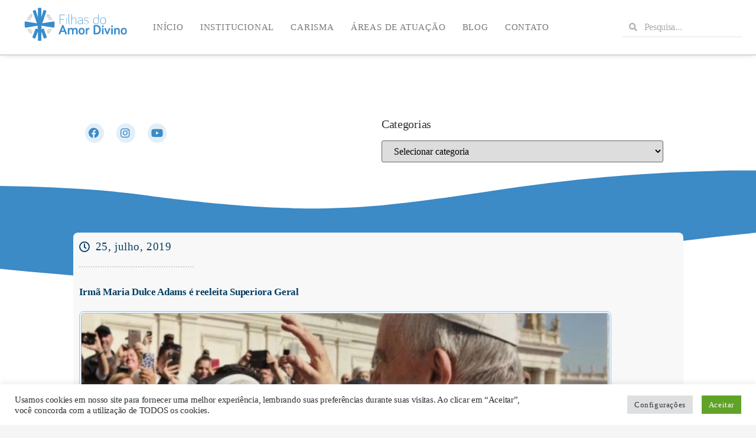

--- FILE ---
content_type: text/html; charset=UTF-8
request_url: https://filhasdoamordivino.com/irma-maria-dulce-adams-e-reeleita-superiora-geral/
body_size: 42552
content:
<!DOCTYPE html>
<html dir="ltr" lang="pt-BR" prefix="og: https://ogp.me/ns#">
<head>
	<meta charset="UTF-8">
		
		<!-- All in One SEO 4.8.5 - aioseo.com -->
	<meta name="description" content="A Congregação das Filhas do Amor Divino, reunida em Capítulo Geral, na cidade de Cracóvia, Polônia, hoje, reelegeu a Irmã Maria Dulce Adams, para mais um sexênio. As Irmãs da Província Nossa Senhora da Anunciação rezam e desejam uma boa missão a Irmã Maria Dulce, que o Espírito de Deus a conduza nessa importante missão" />
	<meta name="robots" content="max-image-preview:large" />
	<meta name="author" content="contato@capelli.com.br"/>
	<link rel="canonical" href="https://filhasdoamordivino.com/irma-maria-dulce-adams-e-reeleita-superiora-geral/" />
	<meta name="generator" content="All in One SEO (AIOSEO) 4.8.5" />
		<meta property="og:locale" content="pt_BR" />
		<meta property="og:site_name" content="Filhas do Amor Divino - Só mais um site WordPress" />
		<meta property="og:type" content="article" />
		<meta property="og:title" content="Irmã Maria Dulce Adams é reeleita Superiora Geral - Filhas do Amor Divino" />
		<meta property="og:description" content="A Congregação das Filhas do Amor Divino, reunida em Capítulo Geral, na cidade de Cracóvia, Polônia, hoje, reelegeu a Irmã Maria Dulce Adams, para mais um sexênio. As Irmãs da Província Nossa Senhora da Anunciação rezam e desejam uma boa missão a Irmã Maria Dulce, que o Espírito de Deus a conduza nessa importante missão" />
		<meta property="og:url" content="https://filhasdoamordivino.com/irma-maria-dulce-adams-e-reeleita-superiora-geral/" />
		<meta property="article:published_time" content="2019-07-25T18:36:00+00:00" />
		<meta property="article:modified_time" content="2021-11-22T18:42:30+00:00" />
		<meta name="twitter:card" content="summary_large_image" />
		<meta name="twitter:title" content="Irmã Maria Dulce Adams é reeleita Superiora Geral - Filhas do Amor Divino" />
		<meta name="twitter:description" content="A Congregação das Filhas do Amor Divino, reunida em Capítulo Geral, na cidade de Cracóvia, Polônia, hoje, reelegeu a Irmã Maria Dulce Adams, para mais um sexênio. As Irmãs da Província Nossa Senhora da Anunciação rezam e desejam uma boa missão a Irmã Maria Dulce, que o Espírito de Deus a conduza nessa importante missão" />
		<script type="application/ld+json" class="aioseo-schema">
			{"@context":"https:\/\/schema.org","@graph":[{"@type":"BlogPosting","@id":"https:\/\/filhasdoamordivino.com\/irma-maria-dulce-adams-e-reeleita-superiora-geral\/#blogposting","name":"Irm\u00e3 Maria Dulce Adams \u00e9 reeleita Superiora Geral - Filhas do Amor Divino","headline":"Irm\u00e3 Maria Dulce Adams \u00e9 reeleita Superiora Geral","author":{"@id":"https:\/\/filhasdoamordivino.com\/author\/contatocapelli-com-br\/#author"},"publisher":{"@id":"https:\/\/filhasdoamordivino.com\/#organization"},"image":{"@type":"ImageObject","url":"https:\/\/filhasdoamordivino.com\/wp-content\/uploads\/2021\/11\/53574232_2128759840540798_819554346478862336_o-660x330-1.jpg","width":660,"height":330},"datePublished":"2019-07-25T15:36:00-03:00","dateModified":"2021-11-22T15:42:30-03:00","inLanguage":"pt-BR","mainEntityOfPage":{"@id":"https:\/\/filhasdoamordivino.com\/irma-maria-dulce-adams-e-reeleita-superiora-geral\/#webpage"},"isPartOf":{"@id":"https:\/\/filhasdoamordivino.com\/irma-maria-dulce-adams-e-reeleita-superiora-geral\/#webpage"},"articleSection":"Not\u00edcias"},{"@type":"BreadcrumbList","@id":"https:\/\/filhasdoamordivino.com\/irma-maria-dulce-adams-e-reeleita-superiora-geral\/#breadcrumblist","itemListElement":[{"@type":"ListItem","@id":"https:\/\/filhasdoamordivino.com#listItem","position":1,"name":"Home","item":"https:\/\/filhasdoamordivino.com","nextItem":{"@type":"ListItem","@id":"https:\/\/filhasdoamordivino.com\/category\/noticias\/#listItem","name":"Not\u00edcias"}},{"@type":"ListItem","@id":"https:\/\/filhasdoamordivino.com\/category\/noticias\/#listItem","position":2,"name":"Not\u00edcias","item":"https:\/\/filhasdoamordivino.com\/category\/noticias\/","nextItem":{"@type":"ListItem","@id":"https:\/\/filhasdoamordivino.com\/irma-maria-dulce-adams-e-reeleita-superiora-geral\/#listItem","name":"Irm\u00e3 Maria Dulce Adams \u00e9 reeleita Superiora Geral"},"previousItem":{"@type":"ListItem","@id":"https:\/\/filhasdoamordivino.com#listItem","name":"Home"}},{"@type":"ListItem","@id":"https:\/\/filhasdoamordivino.com\/irma-maria-dulce-adams-e-reeleita-superiora-geral\/#listItem","position":3,"name":"Irm\u00e3 Maria Dulce Adams \u00e9 reeleita Superiora Geral","previousItem":{"@type":"ListItem","@id":"https:\/\/filhasdoamordivino.com\/category\/noticias\/#listItem","name":"Not\u00edcias"}}]},{"@type":"Organization","@id":"https:\/\/filhasdoamordivino.com\/#organization","name":"Filhas do Amor Divino","description":"S\u00f3 mais um site WordPress","url":"https:\/\/filhasdoamordivino.com\/"},{"@type":"Person","@id":"https:\/\/filhasdoamordivino.com\/author\/contatocapelli-com-br\/#author","url":"https:\/\/filhasdoamordivino.com\/author\/contatocapelli-com-br\/","name":"contato@capelli.com.br","image":{"@type":"ImageObject","@id":"https:\/\/filhasdoamordivino.com\/irma-maria-dulce-adams-e-reeleita-superiora-geral\/#authorImage","url":"https:\/\/secure.gravatar.com\/avatar\/02c3b91fe9b094e144fa8aea52d7a6145b105b0389190ed32acd8022a88e89a8?s=96&d=mm&r=g","width":96,"height":96,"caption":"contato@capelli.com.br"}},{"@type":"WebPage","@id":"https:\/\/filhasdoamordivino.com\/irma-maria-dulce-adams-e-reeleita-superiora-geral\/#webpage","url":"https:\/\/filhasdoamordivino.com\/irma-maria-dulce-adams-e-reeleita-superiora-geral\/","name":"Irm\u00e3 Maria Dulce Adams \u00e9 reeleita Superiora Geral - Filhas do Amor Divino","description":"A Congrega\u00e7\u00e3o das Filhas do Amor Divino, reunida em Cap\u00edtulo Geral, na cidade de Crac\u00f3via, Pol\u00f4nia, hoje, reelegeu a Irm\u00e3 Maria Dulce Adams, para mais um sex\u00eanio. As Irm\u00e3s da Prov\u00edncia Nossa Senhora da Anuncia\u00e7\u00e3o rezam e desejam uma boa miss\u00e3o a Irm\u00e3 Maria Dulce, que o Esp\u00edrito de Deus a conduza nessa importante miss\u00e3o","inLanguage":"pt-BR","isPartOf":{"@id":"https:\/\/filhasdoamordivino.com\/#website"},"breadcrumb":{"@id":"https:\/\/filhasdoamordivino.com\/irma-maria-dulce-adams-e-reeleita-superiora-geral\/#breadcrumblist"},"author":{"@id":"https:\/\/filhasdoamordivino.com\/author\/contatocapelli-com-br\/#author"},"creator":{"@id":"https:\/\/filhasdoamordivino.com\/author\/contatocapelli-com-br\/#author"},"image":{"@type":"ImageObject","url":"https:\/\/filhasdoamordivino.com\/wp-content\/uploads\/2021\/11\/53574232_2128759840540798_819554346478862336_o-660x330-1.jpg","@id":"https:\/\/filhasdoamordivino.com\/irma-maria-dulce-adams-e-reeleita-superiora-geral\/#mainImage","width":660,"height":330},"primaryImageOfPage":{"@id":"https:\/\/filhasdoamordivino.com\/irma-maria-dulce-adams-e-reeleita-superiora-geral\/#mainImage"},"datePublished":"2019-07-25T15:36:00-03:00","dateModified":"2021-11-22T15:42:30-03:00"},{"@type":"WebSite","@id":"https:\/\/filhasdoamordivino.com\/#website","url":"https:\/\/filhasdoamordivino.com\/","name":"Filhas do Amor Divino","description":"S\u00f3 mais um site WordPress","inLanguage":"pt-BR","publisher":{"@id":"https:\/\/filhasdoamordivino.com\/#organization"}}]}
		</script>
		<!-- All in One SEO -->


<!-- Google Tag Manager for WordPress by gtm4wp.com -->
<script data-cfasync="false" data-pagespeed-no-defer>
	var gtm4wp_datalayer_name = "dataLayer";
	var dataLayer = dataLayer || [];
</script>
<!-- End Google Tag Manager for WordPress by gtm4wp.com -->
	<!-- This site is optimized with the Yoast SEO plugin v25.6 - https://yoast.com/wordpress/plugins/seo/ -->
	<title>Irmã Maria Dulce Adams é reeleita Superiora Geral - Filhas do Amor Divino</title>
	<link rel="canonical" href="https://filhasdoamordivino.com/irma-maria-dulce-adams-e-reeleita-superiora-geral/" />
	<meta property="og:locale" content="pt_BR" />
	<meta property="og:type" content="article" />
	<meta property="og:title" content="Irmã Maria Dulce Adams é reeleita Superiora Geral - Filhas do Amor Divino" />
	<meta property="og:description" content="A Congregação das Filhas do Amor Divino, reunida em Capítulo Geral, na cidade de Cracóvia, Polônia, hoje, reelegeu a Irmã Maria Dulce Adams, para mais um sexênio. As Irmãs da Província Nossa Senhora da Anunciação rezam e desejam uma boa missão a Irmã Maria Dulce, que o Espírito de Deus a conduza nessa importante missão [&hellip;]" />
	<meta property="og:url" content="https://filhasdoamordivino.com/irma-maria-dulce-adams-e-reeleita-superiora-geral/" />
	<meta property="og:site_name" content="Filhas do Amor Divino" />
	<meta property="article:published_time" content="2019-07-25T18:36:00+00:00" />
	<meta property="article:modified_time" content="2021-11-22T18:42:30+00:00" />
	<meta property="og:image" content="https://filhasdoamordivino.com/wp-content/uploads/2021/11/53574232_2128759840540798_819554346478862336_o-660x330-1.jpg" />
	<meta property="og:image:width" content="660" />
	<meta property="og:image:height" content="330" />
	<meta property="og:image:type" content="image/jpeg" />
	<meta name="author" content="contato@capelli.com.br" />
	<meta name="twitter:card" content="summary_large_image" />
	<meta name="twitter:label1" content="Escrito por" />
	<meta name="twitter:data1" content="contato@capelli.com.br" />
	<meta name="twitter:label2" content="Est. tempo de leitura" />
	<meta name="twitter:data2" content="1 minuto" />
	<script type="application/ld+json" class="yoast-schema-graph">{"@context":"https://schema.org","@graph":[{"@type":"WebPage","@id":"https://filhasdoamordivino.com/irma-maria-dulce-adams-e-reeleita-superiora-geral/","url":"https://filhasdoamordivino.com/irma-maria-dulce-adams-e-reeleita-superiora-geral/","name":"Irmã Maria Dulce Adams é reeleita Superiora Geral - Filhas do Amor Divino","isPartOf":{"@id":"https://filhasdoamordivino.com/#website"},"primaryImageOfPage":{"@id":"https://filhasdoamordivino.com/irma-maria-dulce-adams-e-reeleita-superiora-geral/#primaryimage"},"image":{"@id":"https://filhasdoamordivino.com/irma-maria-dulce-adams-e-reeleita-superiora-geral/#primaryimage"},"thumbnailUrl":"https://filhasdoamordivino.com/wp-content/uploads/2021/11/53574232_2128759840540798_819554346478862336_o-660x330-1.jpg","datePublished":"2019-07-25T18:36:00+00:00","dateModified":"2021-11-22T18:42:30+00:00","author":{"@id":"https://filhasdoamordivino.com/#/schema/person/f891c4c9e62189a1be693da568653ebe"},"breadcrumb":{"@id":"https://filhasdoamordivino.com/irma-maria-dulce-adams-e-reeleita-superiora-geral/#breadcrumb"},"inLanguage":"pt-BR","potentialAction":[{"@type":"ReadAction","target":["https://filhasdoamordivino.com/irma-maria-dulce-adams-e-reeleita-superiora-geral/"]}]},{"@type":"ImageObject","inLanguage":"pt-BR","@id":"https://filhasdoamordivino.com/irma-maria-dulce-adams-e-reeleita-superiora-geral/#primaryimage","url":"https://filhasdoamordivino.com/wp-content/uploads/2021/11/53574232_2128759840540798_819554346478862336_o-660x330-1.jpg","contentUrl":"https://filhasdoamordivino.com/wp-content/uploads/2021/11/53574232_2128759840540798_819554346478862336_o-660x330-1.jpg","width":660,"height":330},{"@type":"BreadcrumbList","@id":"https://filhasdoamordivino.com/irma-maria-dulce-adams-e-reeleita-superiora-geral/#breadcrumb","itemListElement":[{"@type":"ListItem","position":1,"name":"Home","item":"https://filhasdoamordivino.com/"},{"@type":"ListItem","position":2,"name":"Irmã Maria Dulce Adams é reeleita Superiora Geral"}]},{"@type":"WebSite","@id":"https://filhasdoamordivino.com/#website","url":"https://filhasdoamordivino.com/","name":"Filhas do Amor Divino","description":"Só mais um site WordPress","potentialAction":[{"@type":"SearchAction","target":{"@type":"EntryPoint","urlTemplate":"https://filhasdoamordivino.com/?s={search_term_string}"},"query-input":{"@type":"PropertyValueSpecification","valueRequired":true,"valueName":"search_term_string"}}],"inLanguage":"pt-BR"},{"@type":"Person","@id":"https://filhasdoamordivino.com/#/schema/person/f891c4c9e62189a1be693da568653ebe","name":"contato@capelli.com.br","image":{"@type":"ImageObject","inLanguage":"pt-BR","@id":"https://filhasdoamordivino.com/#/schema/person/image/","url":"https://secure.gravatar.com/avatar/02c3b91fe9b094e144fa8aea52d7a6145b105b0389190ed32acd8022a88e89a8?s=96&d=mm&r=g","contentUrl":"https://secure.gravatar.com/avatar/02c3b91fe9b094e144fa8aea52d7a6145b105b0389190ed32acd8022a88e89a8?s=96&d=mm&r=g","caption":"contato@capelli.com.br"},"sameAs":["http://filhasdoamordivino.com"],"url":"https://filhasdoamordivino.com/author/contatocapelli-com-br/"}]}</script>
	<!-- / Yoast SEO plugin. -->


<link rel="alternate" type="application/rss+xml" title="Feed para Filhas do Amor Divino &raquo;" href="https://filhasdoamordivino.com/feed/" />
<link rel="alternate" type="application/rss+xml" title="Feed de comentários para Filhas do Amor Divino &raquo;" href="https://filhasdoamordivino.com/comments/feed/" />
<link rel="alternate" type="application/rss+xml" title="Feed de comentários para Filhas do Amor Divino &raquo; Irmã Maria Dulce Adams é reeleita Superiora Geral" href="https://filhasdoamordivino.com/irma-maria-dulce-adams-e-reeleita-superiora-geral/feed/" />
<link rel="alternate" title="oEmbed (JSON)" type="application/json+oembed" href="https://filhasdoamordivino.com/wp-json/oembed/1.0/embed?url=https%3A%2F%2Ffilhasdoamordivino.com%2Firma-maria-dulce-adams-e-reeleita-superiora-geral%2F" />
<link rel="alternate" title="oEmbed (XML)" type="text/xml+oembed" href="https://filhasdoamordivino.com/wp-json/oembed/1.0/embed?url=https%3A%2F%2Ffilhasdoamordivino.com%2Firma-maria-dulce-adams-e-reeleita-superiora-geral%2F&#038;format=xml" />
		<!-- This site uses the Google Analytics by MonsterInsights plugin v9.6.1 - Using Analytics tracking - https://www.monsterinsights.com/ -->
							<script src="//www.googletagmanager.com/gtag/js?id=G-H2T3QCZ8FY"  data-cfasync="false" data-wpfc-render="false" async></script>
			<script data-cfasync="false" data-wpfc-render="false">
				var mi_version = '9.6.1';
				var mi_track_user = true;
				var mi_no_track_reason = '';
								var MonsterInsightsDefaultLocations = {"page_location":"https:\/\/filhasdoamordivino.com\/irma-maria-dulce-adams-e-reeleita-superiora-geral\/"};
								if ( typeof MonsterInsightsPrivacyGuardFilter === 'function' ) {
					var MonsterInsightsLocations = (typeof MonsterInsightsExcludeQuery === 'object') ? MonsterInsightsPrivacyGuardFilter( MonsterInsightsExcludeQuery ) : MonsterInsightsPrivacyGuardFilter( MonsterInsightsDefaultLocations );
				} else {
					var MonsterInsightsLocations = (typeof MonsterInsightsExcludeQuery === 'object') ? MonsterInsightsExcludeQuery : MonsterInsightsDefaultLocations;
				}

								var disableStrs = [
										'ga-disable-G-H2T3QCZ8FY',
									];

				/* Function to detect opted out users */
				function __gtagTrackerIsOptedOut() {
					for (var index = 0; index < disableStrs.length; index++) {
						if (document.cookie.indexOf(disableStrs[index] + '=true') > -1) {
							return true;
						}
					}

					return false;
				}

				/* Disable tracking if the opt-out cookie exists. */
				if (__gtagTrackerIsOptedOut()) {
					for (var index = 0; index < disableStrs.length; index++) {
						window[disableStrs[index]] = true;
					}
				}

				/* Opt-out function */
				function __gtagTrackerOptout() {
					for (var index = 0; index < disableStrs.length; index++) {
						document.cookie = disableStrs[index] + '=true; expires=Thu, 31 Dec 2099 23:59:59 UTC; path=/';
						window[disableStrs[index]] = true;
					}
				}

				if ('undefined' === typeof gaOptout) {
					function gaOptout() {
						__gtagTrackerOptout();
					}
				}
								window.dataLayer = window.dataLayer || [];

				window.MonsterInsightsDualTracker = {
					helpers: {},
					trackers: {},
				};
				if (mi_track_user) {
					function __gtagDataLayer() {
						dataLayer.push(arguments);
					}

					function __gtagTracker(type, name, parameters) {
						if (!parameters) {
							parameters = {};
						}

						if (parameters.send_to) {
							__gtagDataLayer.apply(null, arguments);
							return;
						}

						if (type === 'event') {
														parameters.send_to = monsterinsights_frontend.v4_id;
							var hookName = name;
							if (typeof parameters['event_category'] !== 'undefined') {
								hookName = parameters['event_category'] + ':' + name;
							}

							if (typeof MonsterInsightsDualTracker.trackers[hookName] !== 'undefined') {
								MonsterInsightsDualTracker.trackers[hookName](parameters);
							} else {
								__gtagDataLayer('event', name, parameters);
							}
							
						} else {
							__gtagDataLayer.apply(null, arguments);
						}
					}

					__gtagTracker('js', new Date());
					__gtagTracker('set', {
						'developer_id.dZGIzZG': true,
											});
					if ( MonsterInsightsLocations.page_location ) {
						__gtagTracker('set', MonsterInsightsLocations);
					}
										__gtagTracker('config', 'G-H2T3QCZ8FY', {"forceSSL":"true","link_attribution":"true"} );
															window.gtag = __gtagTracker;										(function () {
						/* https://developers.google.com/analytics/devguides/collection/analyticsjs/ */
						/* ga and __gaTracker compatibility shim. */
						var noopfn = function () {
							return null;
						};
						var newtracker = function () {
							return new Tracker();
						};
						var Tracker = function () {
							return null;
						};
						var p = Tracker.prototype;
						p.get = noopfn;
						p.set = noopfn;
						p.send = function () {
							var args = Array.prototype.slice.call(arguments);
							args.unshift('send');
							__gaTracker.apply(null, args);
						};
						var __gaTracker = function () {
							var len = arguments.length;
							if (len === 0) {
								return;
							}
							var f = arguments[len - 1];
							if (typeof f !== 'object' || f === null || typeof f.hitCallback !== 'function') {
								if ('send' === arguments[0]) {
									var hitConverted, hitObject = false, action;
									if ('event' === arguments[1]) {
										if ('undefined' !== typeof arguments[3]) {
											hitObject = {
												'eventAction': arguments[3],
												'eventCategory': arguments[2],
												'eventLabel': arguments[4],
												'value': arguments[5] ? arguments[5] : 1,
											}
										}
									}
									if ('pageview' === arguments[1]) {
										if ('undefined' !== typeof arguments[2]) {
											hitObject = {
												'eventAction': 'page_view',
												'page_path': arguments[2],
											}
										}
									}
									if (typeof arguments[2] === 'object') {
										hitObject = arguments[2];
									}
									if (typeof arguments[5] === 'object') {
										Object.assign(hitObject, arguments[5]);
									}
									if ('undefined' !== typeof arguments[1].hitType) {
										hitObject = arguments[1];
										if ('pageview' === hitObject.hitType) {
											hitObject.eventAction = 'page_view';
										}
									}
									if (hitObject) {
										action = 'timing' === arguments[1].hitType ? 'timing_complete' : hitObject.eventAction;
										hitConverted = mapArgs(hitObject);
										__gtagTracker('event', action, hitConverted);
									}
								}
								return;
							}

							function mapArgs(args) {
								var arg, hit = {};
								var gaMap = {
									'eventCategory': 'event_category',
									'eventAction': 'event_action',
									'eventLabel': 'event_label',
									'eventValue': 'event_value',
									'nonInteraction': 'non_interaction',
									'timingCategory': 'event_category',
									'timingVar': 'name',
									'timingValue': 'value',
									'timingLabel': 'event_label',
									'page': 'page_path',
									'location': 'page_location',
									'title': 'page_title',
									'referrer' : 'page_referrer',
								};
								for (arg in args) {
																		if (!(!args.hasOwnProperty(arg) || !gaMap.hasOwnProperty(arg))) {
										hit[gaMap[arg]] = args[arg];
									} else {
										hit[arg] = args[arg];
									}
								}
								return hit;
							}

							try {
								f.hitCallback();
							} catch (ex) {
							}
						};
						__gaTracker.create = newtracker;
						__gaTracker.getByName = newtracker;
						__gaTracker.getAll = function () {
							return [];
						};
						__gaTracker.remove = noopfn;
						__gaTracker.loaded = true;
						window['__gaTracker'] = __gaTracker;
					})();
									} else {
										console.log("");
					(function () {
						function __gtagTracker() {
							return null;
						}

						window['__gtagTracker'] = __gtagTracker;
						window['gtag'] = __gtagTracker;
					})();
									}
			</script>
				<!-- / Google Analytics by MonsterInsights -->
		<style id='wp-img-auto-sizes-contain-inline-css'>
img:is([sizes=auto i],[sizes^="auto," i]){contain-intrinsic-size:3000px 1500px}
/*# sourceURL=wp-img-auto-sizes-contain-inline-css */
</style>

<style id='wp-emoji-styles-inline-css'>

	img.wp-smiley, img.emoji {
		display: inline !important;
		border: none !important;
		box-shadow: none !important;
		height: 1em !important;
		width: 1em !important;
		margin: 0 0.07em !important;
		vertical-align: -0.1em !important;
		background: none !important;
		padding: 0 !important;
	}
/*# sourceURL=wp-emoji-styles-inline-css */
</style>
<link rel='stylesheet' id='style-css' href='https://filhasdoamordivino.com/wp-content/plugins/classic-editor-on-off/admin/css/style.css?ver=6.9' media='all' />
<link rel='stylesheet' id='cookie-law-info-css' href='https://filhasdoamordivino.com/wp-content/plugins/cookie-law-info/legacy/public/css/cookie-law-info-public.css?ver=3.3.2' media='all' />
<link rel='stylesheet' id='cookie-law-info-gdpr-css' href='https://filhasdoamordivino.com/wp-content/plugins/cookie-law-info/legacy/public/css/cookie-law-info-gdpr.css?ver=3.3.2' media='all' />
<link rel='stylesheet' id='estilos-pai-css' href='https://filhasdoamordivino.com/wp-content/themes/hello-elementor/style.css?ver=6.9' media='all' />
<link rel='stylesheet' id='hello-elementor-css' href='https://filhasdoamordivino.com/wp-content/themes/hello-elementor/assets/css/reset.css?ver=3.4.4' media='all' />
<link rel='stylesheet' id='hello-elementor-theme-style-css' href='https://filhasdoamordivino.com/wp-content/themes/hello-elementor/assets/css/theme.css?ver=3.4.4' media='all' />
<link rel='stylesheet' id='hello-elementor-header-footer-css' href='https://filhasdoamordivino.com/wp-content/themes/hello-elementor/assets/css/header-footer.css?ver=3.4.4' media='all' />
<link rel='stylesheet' id='elementor-frontend-css' href='https://filhasdoamordivino.com/wp-content/plugins/elementor/assets/css/frontend.min.css?ver=3.30.4' media='all' />
<link rel='stylesheet' id='elementor-post-15-css' href='https://filhasdoamordivino.com/wp-content/uploads/elementor/css/post-15.css?ver=1754352910' media='all' />
<link rel='stylesheet' id='dflip-style-css' href='https://filhasdoamordivino.com/wp-content/plugins/3d-flipbook-dflip-lite/assets/css/dflip.min.css?ver=2.3.75' media='all' />
<link rel='stylesheet' id='widget-spacer-css' href='https://filhasdoamordivino.com/wp-content/plugins/elementor/assets/css/widget-spacer.min.css?ver=3.30.4' media='all' />
<link rel='stylesheet' id='widget-nav-menu-css' href='https://filhasdoamordivino.com/wp-content/plugins/elementor-pro/assets/css/widget-nav-menu.min.css?ver=3.30.1' media='all' />
<link rel='stylesheet' id='widget-search-form-css' href='https://filhasdoamordivino.com/wp-content/plugins/elementor-pro/assets/css/widget-search-form.min.css?ver=3.30.1' media='all' />
<link rel='stylesheet' id='elementor-icons-shared-0-css' href='https://filhasdoamordivino.com/wp-content/plugins/elementor/assets/lib/font-awesome/css/fontawesome.min.css?ver=5.15.3' media='all' />
<link rel='stylesheet' id='elementor-icons-fa-solid-css' href='https://filhasdoamordivino.com/wp-content/plugins/elementor/assets/lib/font-awesome/css/solid.min.css?ver=5.15.3' media='all' />
<link rel='stylesheet' id='e-sticky-css' href='https://filhasdoamordivino.com/wp-content/plugins/elementor-pro/assets/css/modules/sticky.min.css?ver=3.30.1' media='all' />
<link rel='stylesheet' id='widget-divider-css' href='https://filhasdoamordivino.com/wp-content/plugins/elementor/assets/css/widget-divider.min.css?ver=3.30.4' media='all' />
<link rel='stylesheet' id='widget-social-icons-css' href='https://filhasdoamordivino.com/wp-content/plugins/elementor/assets/css/widget-social-icons.min.css?ver=3.30.4' media='all' />
<link rel='stylesheet' id='e-apple-webkit-css' href='https://filhasdoamordivino.com/wp-content/plugins/elementor/assets/css/conditionals/apple-webkit.min.css?ver=3.30.4' media='all' />
<link rel='stylesheet' id='widget-heading-css' href='https://filhasdoamordivino.com/wp-content/plugins/elementor/assets/css/widget-heading.min.css?ver=3.30.4' media='all' />
<link rel='stylesheet' id='widget-icon-list-css' href='https://filhasdoamordivino.com/wp-content/plugins/elementor/assets/css/widget-icon-list.min.css?ver=3.30.4' media='all' />
<link rel='stylesheet' id='eael-general-css' href='https://filhasdoamordivino.com/wp-content/plugins/essential-addons-for-elementor-lite/assets/front-end/css/view/general.min.css?ver=6.2.2' media='all' />
<link rel='stylesheet' id='eael-909-css' href='https://filhasdoamordivino.com/wp-content/uploads/essential-addons-elementor/eael-909.css?ver=1637595750' media='all' />
<link rel='stylesheet' id='swiper-css' href='https://filhasdoamordivino.com/wp-content/plugins/elementor/assets/lib/swiper/v8/css/swiper.min.css?ver=8.4.5' media='all' />
<link rel='stylesheet' id='e-swiper-css' href='https://filhasdoamordivino.com/wp-content/plugins/elementor/assets/css/conditionals/e-swiper.min.css?ver=3.30.4' media='all' />
<link rel='stylesheet' id='e-shapes-css' href='https://filhasdoamordivino.com/wp-content/plugins/elementor/assets/css/conditionals/shapes.min.css?ver=3.30.4' media='all' />
<link rel='stylesheet' id='widget-post-info-css' href='https://filhasdoamordivino.com/wp-content/plugins/elementor-pro/assets/css/widget-post-info.min.css?ver=3.30.1' media='all' />
<link rel='stylesheet' id='elementor-icons-fa-regular-css' href='https://filhasdoamordivino.com/wp-content/plugins/elementor/assets/lib/font-awesome/css/regular.min.css?ver=5.15.3' media='all' />
<link rel='stylesheet' id='widget-image-css' href='https://filhasdoamordivino.com/wp-content/plugins/elementor/assets/css/widget-image.min.css?ver=3.30.4' media='all' />
<link rel='stylesheet' id='widget-post-navigation-css' href='https://filhasdoamordivino.com/wp-content/plugins/elementor-pro/assets/css/widget-post-navigation.min.css?ver=3.30.1' media='all' />
<link rel='stylesheet' id='widget-share-buttons-css' href='https://filhasdoamordivino.com/wp-content/plugins/elementor-pro/assets/css/widget-share-buttons.min.css?ver=3.30.1' media='all' />
<link rel='stylesheet' id='elementor-icons-fa-brands-css' href='https://filhasdoamordivino.com/wp-content/plugins/elementor/assets/lib/font-awesome/css/brands.min.css?ver=5.15.3' media='all' />
<link rel='stylesheet' id='e-animation-push-css' href='https://filhasdoamordivino.com/wp-content/plugins/elementor/assets/lib/animations/styles/e-animation-push.min.css?ver=3.30.4' media='all' />
<link rel='stylesheet' id='elementor-icons-css' href='https://filhasdoamordivino.com/wp-content/plugins/elementor/assets/lib/eicons/css/elementor-icons.min.css?ver=5.43.0' media='all' />
<link rel='stylesheet' id='elementor-post-670-css' href='https://filhasdoamordivino.com/wp-content/uploads/elementor/css/post-670.css?ver=1754352910' media='all' />
<link rel='stylesheet' id='elementor-post-672-css' href='https://filhasdoamordivino.com/wp-content/uploads/elementor/css/post-672.css?ver=1754352910' media='all' />
<link rel='stylesheet' id='elementor-post-909-css' href='https://filhasdoamordivino.com/wp-content/uploads/elementor/css/post-909.css?ver=1754352910' media='all' />
<link rel='stylesheet' id='wp-block-paragraph-css' href='https://filhasdoamordivino.com/wp-includes/blocks/paragraph/style.min.css?ver=6.9' media='all' />
<link rel='stylesheet' id='elementor-gf-local-roboto-css' href='https://filhasdoamordivino.com/wp-content/uploads/elementor/google-fonts/css/roboto.css?ver=1754351299' media='all' />
<script src="https://filhasdoamordivino.com/wp-content/plugins/google-analytics-for-wordpress/assets/js/frontend-gtag.min.js?ver=9.6.1" id="monsterinsights-frontend-script-js" async data-wp-strategy="async"></script>
<script data-cfasync="false" data-wpfc-render="false" id='monsterinsights-frontend-script-js-extra'>var monsterinsights_frontend = {"js_events_tracking":"true","download_extensions":"doc,pdf,ppt,zip,xls,docx,pptx,xlsx","inbound_paths":"[{\"path\":\"\\\/go\\\/\",\"label\":\"affiliate\"},{\"path\":\"\\\/recommend\\\/\",\"label\":\"affiliate\"}]","home_url":"https:\/\/filhasdoamordivino.com","hash_tracking":"false","v4_id":"G-H2T3QCZ8FY"};</script>
<script src="https://filhasdoamordivino.com/wp-content/plugins/classic-editor-on-off/admin/js/logic.js?ver=6.9" id="arrowdesign_removeGuttenbergAD_logic_file-js"></script>
<script src="https://filhasdoamordivino.com/wp-includes/js/jquery/jquery.min.js?ver=3.7.1" id="jquery-core-js"></script>
<script src="https://filhasdoamordivino.com/wp-includes/js/jquery/jquery-migrate.min.js?ver=3.4.1" id="jquery-migrate-js"></script>
<script id="cookie-law-info-js-extra">
var Cli_Data = {"nn_cookie_ids":[],"cookielist":[],"non_necessary_cookies":[],"ccpaEnabled":"","ccpaRegionBased":"","ccpaBarEnabled":"","strictlyEnabled":["necessary","obligatoire"],"ccpaType":"gdpr","js_blocking":"1","custom_integration":"","triggerDomRefresh":"","secure_cookies":""};
var cli_cookiebar_settings = {"animate_speed_hide":"500","animate_speed_show":"500","background":"#FFF","border":"#b1a6a6c2","border_on":"","button_1_button_colour":"#61a229","button_1_button_hover":"#4e8221","button_1_link_colour":"#fff","button_1_as_button":"1","button_1_new_win":"","button_2_button_colour":"#333","button_2_button_hover":"#292929","button_2_link_colour":"#444","button_2_as_button":"","button_2_hidebar":"","button_3_button_colour":"#dedfe0","button_3_button_hover":"#b2b2b3","button_3_link_colour":"#333333","button_3_as_button":"1","button_3_new_win":"","button_4_button_colour":"#dedfe0","button_4_button_hover":"#b2b2b3","button_4_link_colour":"#333333","button_4_as_button":"1","button_7_button_colour":"#61a229","button_7_button_hover":"#4e8221","button_7_link_colour":"#fff","button_7_as_button":"1","button_7_new_win":"","font_family":"inherit","header_fix":"","notify_animate_hide":"1","notify_animate_show":"","notify_div_id":"#cookie-law-info-bar","notify_position_horizontal":"right","notify_position_vertical":"bottom","scroll_close":"","scroll_close_reload":"","accept_close_reload":"","reject_close_reload":"","showagain_tab":"1","showagain_background":"#fff","showagain_border":"#000","showagain_div_id":"#cookie-law-info-again","showagain_x_position":"100px","text":"#333333","show_once_yn":"","show_once":"10000","logging_on":"","as_popup":"","popup_overlay":"1","bar_heading_text":"","cookie_bar_as":"banner","popup_showagain_position":"bottom-right","widget_position":"left"};
var log_object = {"ajax_url":"https://filhasdoamordivino.com/wp-admin/admin-ajax.php"};
//# sourceURL=cookie-law-info-js-extra
</script>
<script src="https://filhasdoamordivino.com/wp-content/plugins/cookie-law-info/legacy/public/js/cookie-law-info-public.js?ver=3.3.2" id="cookie-law-info-js"></script>
<link rel="https://api.w.org/" href="https://filhasdoamordivino.com/wp-json/" /><link rel="alternate" title="JSON" type="application/json" href="https://filhasdoamordivino.com/wp-json/wp/v2/posts/5342" /><link rel="EditURI" type="application/rsd+xml" title="RSD" href="https://filhasdoamordivino.com/xmlrpc.php?rsd" />
<meta name="generator" content="WordPress 6.9" />
<link rel='shortlink' href='https://filhasdoamordivino.com/?p=5342' />

<!-- Google Tag Manager for WordPress by gtm4wp.com -->
<!-- GTM Container placement set to footer -->
<script data-cfasync="false" data-pagespeed-no-defer>
	var dataLayer_content = {"pagePostType":"post","pagePostType2":"single-post","pageCategory":["noticias"],"pagePostAuthor":"contato@capelli.com.br"};
	dataLayer.push( dataLayer_content );
</script>
<script data-cfasync="false" data-pagespeed-no-defer>
(function(w,d,s,l,i){w[l]=w[l]||[];w[l].push({'gtm.start':
new Date().getTime(),event:'gtm.js'});var f=d.getElementsByTagName(s)[0],
j=d.createElement(s),dl=l!='dataLayer'?'&l='+l:'';j.async=true;j.src=
'//www.googletagmanager.com/gtm.js?id='+i+dl;f.parentNode.insertBefore(j,f);
})(window,document,'script','dataLayer','GTM-K8MXPTC');
</script>
<!-- End Google Tag Manager for WordPress by gtm4wp.com --><meta name="generator" content="Elementor 3.30.4; features: additional_custom_breakpoints; settings: css_print_method-external, google_font-enabled, font_display-auto">
			<style>
				.e-con.e-parent:nth-of-type(n+4):not(.e-lazyloaded):not(.e-no-lazyload),
				.e-con.e-parent:nth-of-type(n+4):not(.e-lazyloaded):not(.e-no-lazyload) * {
					background-image: none !important;
				}
				@media screen and (max-height: 1024px) {
					.e-con.e-parent:nth-of-type(n+3):not(.e-lazyloaded):not(.e-no-lazyload),
					.e-con.e-parent:nth-of-type(n+3):not(.e-lazyloaded):not(.e-no-lazyload) * {
						background-image: none !important;
					}
				}
				@media screen and (max-height: 640px) {
					.e-con.e-parent:nth-of-type(n+2):not(.e-lazyloaded):not(.e-no-lazyload),
					.e-con.e-parent:nth-of-type(n+2):not(.e-lazyloaded):not(.e-no-lazyload) * {
						background-image: none !important;
					}
				}
			</style>
			<link rel="icon" href="https://filhasdoamordivino.com/wp-content/uploads/2021/10/Logo-Filhas-do-Amor-Divino-15-150x150.ico" sizes="32x32" />
<link rel="icon" href="https://filhasdoamordivino.com/wp-content/uploads/2021/10/Logo-Filhas-do-Amor-Divino-15.ico" sizes="192x192" />
<link rel="apple-touch-icon" href="https://filhasdoamordivino.com/wp-content/uploads/2021/10/Logo-Filhas-do-Amor-Divino-15.ico" />
<meta name="msapplication-TileImage" content="https://filhasdoamordivino.com/wp-content/uploads/2021/10/Logo-Filhas-do-Amor-Divino-15.ico" />
		<style id="wp-custom-css">
			.gglobe{
    margin-top: 12px;
    margin-left: 80px;
}
.gsatelite{
    margin-top: 12px;
    margin-left: 80px;
}		</style>
			<meta name="viewport" content="width=device-width, initial-scale=1.0, viewport-fit=cover" /><style id='global-styles-inline-css'>
:root{--wp--preset--aspect-ratio--square: 1;--wp--preset--aspect-ratio--4-3: 4/3;--wp--preset--aspect-ratio--3-4: 3/4;--wp--preset--aspect-ratio--3-2: 3/2;--wp--preset--aspect-ratio--2-3: 2/3;--wp--preset--aspect-ratio--16-9: 16/9;--wp--preset--aspect-ratio--9-16: 9/16;--wp--preset--color--black: #000000;--wp--preset--color--cyan-bluish-gray: #abb8c3;--wp--preset--color--white: #ffffff;--wp--preset--color--pale-pink: #f78da7;--wp--preset--color--vivid-red: #cf2e2e;--wp--preset--color--luminous-vivid-orange: #ff6900;--wp--preset--color--luminous-vivid-amber: #fcb900;--wp--preset--color--light-green-cyan: #7bdcb5;--wp--preset--color--vivid-green-cyan: #00d084;--wp--preset--color--pale-cyan-blue: #8ed1fc;--wp--preset--color--vivid-cyan-blue: #0693e3;--wp--preset--color--vivid-purple: #9b51e0;--wp--preset--gradient--vivid-cyan-blue-to-vivid-purple: linear-gradient(135deg,rgb(6,147,227) 0%,rgb(155,81,224) 100%);--wp--preset--gradient--light-green-cyan-to-vivid-green-cyan: linear-gradient(135deg,rgb(122,220,180) 0%,rgb(0,208,130) 100%);--wp--preset--gradient--luminous-vivid-amber-to-luminous-vivid-orange: linear-gradient(135deg,rgb(252,185,0) 0%,rgb(255,105,0) 100%);--wp--preset--gradient--luminous-vivid-orange-to-vivid-red: linear-gradient(135deg,rgb(255,105,0) 0%,rgb(207,46,46) 100%);--wp--preset--gradient--very-light-gray-to-cyan-bluish-gray: linear-gradient(135deg,rgb(238,238,238) 0%,rgb(169,184,195) 100%);--wp--preset--gradient--cool-to-warm-spectrum: linear-gradient(135deg,rgb(74,234,220) 0%,rgb(151,120,209) 20%,rgb(207,42,186) 40%,rgb(238,44,130) 60%,rgb(251,105,98) 80%,rgb(254,248,76) 100%);--wp--preset--gradient--blush-light-purple: linear-gradient(135deg,rgb(255,206,236) 0%,rgb(152,150,240) 100%);--wp--preset--gradient--blush-bordeaux: linear-gradient(135deg,rgb(254,205,165) 0%,rgb(254,45,45) 50%,rgb(107,0,62) 100%);--wp--preset--gradient--luminous-dusk: linear-gradient(135deg,rgb(255,203,112) 0%,rgb(199,81,192) 50%,rgb(65,88,208) 100%);--wp--preset--gradient--pale-ocean: linear-gradient(135deg,rgb(255,245,203) 0%,rgb(182,227,212) 50%,rgb(51,167,181) 100%);--wp--preset--gradient--electric-grass: linear-gradient(135deg,rgb(202,248,128) 0%,rgb(113,206,126) 100%);--wp--preset--gradient--midnight: linear-gradient(135deg,rgb(2,3,129) 0%,rgb(40,116,252) 100%);--wp--preset--font-size--small: 13px;--wp--preset--font-size--medium: 20px;--wp--preset--font-size--large: 36px;--wp--preset--font-size--x-large: 42px;--wp--preset--spacing--20: 0.44rem;--wp--preset--spacing--30: 0.67rem;--wp--preset--spacing--40: 1rem;--wp--preset--spacing--50: 1.5rem;--wp--preset--spacing--60: 2.25rem;--wp--preset--spacing--70: 3.38rem;--wp--preset--spacing--80: 5.06rem;--wp--preset--shadow--natural: 6px 6px 9px rgba(0, 0, 0, 0.2);--wp--preset--shadow--deep: 12px 12px 50px rgba(0, 0, 0, 0.4);--wp--preset--shadow--sharp: 6px 6px 0px rgba(0, 0, 0, 0.2);--wp--preset--shadow--outlined: 6px 6px 0px -3px rgb(255, 255, 255), 6px 6px rgb(0, 0, 0);--wp--preset--shadow--crisp: 6px 6px 0px rgb(0, 0, 0);}:root { --wp--style--global--content-size: 800px;--wp--style--global--wide-size: 1200px; }:where(body) { margin: 0; }.wp-site-blocks > .alignleft { float: left; margin-right: 2em; }.wp-site-blocks > .alignright { float: right; margin-left: 2em; }.wp-site-blocks > .aligncenter { justify-content: center; margin-left: auto; margin-right: auto; }:where(.wp-site-blocks) > * { margin-block-start: 24px; margin-block-end: 0; }:where(.wp-site-blocks) > :first-child { margin-block-start: 0; }:where(.wp-site-blocks) > :last-child { margin-block-end: 0; }:root { --wp--style--block-gap: 24px; }:root :where(.is-layout-flow) > :first-child{margin-block-start: 0;}:root :where(.is-layout-flow) > :last-child{margin-block-end: 0;}:root :where(.is-layout-flow) > *{margin-block-start: 24px;margin-block-end: 0;}:root :where(.is-layout-constrained) > :first-child{margin-block-start: 0;}:root :where(.is-layout-constrained) > :last-child{margin-block-end: 0;}:root :where(.is-layout-constrained) > *{margin-block-start: 24px;margin-block-end: 0;}:root :where(.is-layout-flex){gap: 24px;}:root :where(.is-layout-grid){gap: 24px;}.is-layout-flow > .alignleft{float: left;margin-inline-start: 0;margin-inline-end: 2em;}.is-layout-flow > .alignright{float: right;margin-inline-start: 2em;margin-inline-end: 0;}.is-layout-flow > .aligncenter{margin-left: auto !important;margin-right: auto !important;}.is-layout-constrained > .alignleft{float: left;margin-inline-start: 0;margin-inline-end: 2em;}.is-layout-constrained > .alignright{float: right;margin-inline-start: 2em;margin-inline-end: 0;}.is-layout-constrained > .aligncenter{margin-left: auto !important;margin-right: auto !important;}.is-layout-constrained > :where(:not(.alignleft):not(.alignright):not(.alignfull)){max-width: var(--wp--style--global--content-size);margin-left: auto !important;margin-right: auto !important;}.is-layout-constrained > .alignwide{max-width: var(--wp--style--global--wide-size);}body .is-layout-flex{display: flex;}.is-layout-flex{flex-wrap: wrap;align-items: center;}.is-layout-flex > :is(*, div){margin: 0;}body .is-layout-grid{display: grid;}.is-layout-grid > :is(*, div){margin: 0;}body{padding-top: 0px;padding-right: 0px;padding-bottom: 0px;padding-left: 0px;}a:where(:not(.wp-element-button)){text-decoration: underline;}:root :where(.wp-element-button, .wp-block-button__link){background-color: #32373c;border-width: 0;color: #fff;font-family: inherit;font-size: inherit;font-style: inherit;font-weight: inherit;letter-spacing: inherit;line-height: inherit;padding-top: calc(0.667em + 2px);padding-right: calc(1.333em + 2px);padding-bottom: calc(0.667em + 2px);padding-left: calc(1.333em + 2px);text-decoration: none;text-transform: inherit;}.has-black-color{color: var(--wp--preset--color--black) !important;}.has-cyan-bluish-gray-color{color: var(--wp--preset--color--cyan-bluish-gray) !important;}.has-white-color{color: var(--wp--preset--color--white) !important;}.has-pale-pink-color{color: var(--wp--preset--color--pale-pink) !important;}.has-vivid-red-color{color: var(--wp--preset--color--vivid-red) !important;}.has-luminous-vivid-orange-color{color: var(--wp--preset--color--luminous-vivid-orange) !important;}.has-luminous-vivid-amber-color{color: var(--wp--preset--color--luminous-vivid-amber) !important;}.has-light-green-cyan-color{color: var(--wp--preset--color--light-green-cyan) !important;}.has-vivid-green-cyan-color{color: var(--wp--preset--color--vivid-green-cyan) !important;}.has-pale-cyan-blue-color{color: var(--wp--preset--color--pale-cyan-blue) !important;}.has-vivid-cyan-blue-color{color: var(--wp--preset--color--vivid-cyan-blue) !important;}.has-vivid-purple-color{color: var(--wp--preset--color--vivid-purple) !important;}.has-black-background-color{background-color: var(--wp--preset--color--black) !important;}.has-cyan-bluish-gray-background-color{background-color: var(--wp--preset--color--cyan-bluish-gray) !important;}.has-white-background-color{background-color: var(--wp--preset--color--white) !important;}.has-pale-pink-background-color{background-color: var(--wp--preset--color--pale-pink) !important;}.has-vivid-red-background-color{background-color: var(--wp--preset--color--vivid-red) !important;}.has-luminous-vivid-orange-background-color{background-color: var(--wp--preset--color--luminous-vivid-orange) !important;}.has-luminous-vivid-amber-background-color{background-color: var(--wp--preset--color--luminous-vivid-amber) !important;}.has-light-green-cyan-background-color{background-color: var(--wp--preset--color--light-green-cyan) !important;}.has-vivid-green-cyan-background-color{background-color: var(--wp--preset--color--vivid-green-cyan) !important;}.has-pale-cyan-blue-background-color{background-color: var(--wp--preset--color--pale-cyan-blue) !important;}.has-vivid-cyan-blue-background-color{background-color: var(--wp--preset--color--vivid-cyan-blue) !important;}.has-vivid-purple-background-color{background-color: var(--wp--preset--color--vivid-purple) !important;}.has-black-border-color{border-color: var(--wp--preset--color--black) !important;}.has-cyan-bluish-gray-border-color{border-color: var(--wp--preset--color--cyan-bluish-gray) !important;}.has-white-border-color{border-color: var(--wp--preset--color--white) !important;}.has-pale-pink-border-color{border-color: var(--wp--preset--color--pale-pink) !important;}.has-vivid-red-border-color{border-color: var(--wp--preset--color--vivid-red) !important;}.has-luminous-vivid-orange-border-color{border-color: var(--wp--preset--color--luminous-vivid-orange) !important;}.has-luminous-vivid-amber-border-color{border-color: var(--wp--preset--color--luminous-vivid-amber) !important;}.has-light-green-cyan-border-color{border-color: var(--wp--preset--color--light-green-cyan) !important;}.has-vivid-green-cyan-border-color{border-color: var(--wp--preset--color--vivid-green-cyan) !important;}.has-pale-cyan-blue-border-color{border-color: var(--wp--preset--color--pale-cyan-blue) !important;}.has-vivid-cyan-blue-border-color{border-color: var(--wp--preset--color--vivid-cyan-blue) !important;}.has-vivid-purple-border-color{border-color: var(--wp--preset--color--vivid-purple) !important;}.has-vivid-cyan-blue-to-vivid-purple-gradient-background{background: var(--wp--preset--gradient--vivid-cyan-blue-to-vivid-purple) !important;}.has-light-green-cyan-to-vivid-green-cyan-gradient-background{background: var(--wp--preset--gradient--light-green-cyan-to-vivid-green-cyan) !important;}.has-luminous-vivid-amber-to-luminous-vivid-orange-gradient-background{background: var(--wp--preset--gradient--luminous-vivid-amber-to-luminous-vivid-orange) !important;}.has-luminous-vivid-orange-to-vivid-red-gradient-background{background: var(--wp--preset--gradient--luminous-vivid-orange-to-vivid-red) !important;}.has-very-light-gray-to-cyan-bluish-gray-gradient-background{background: var(--wp--preset--gradient--very-light-gray-to-cyan-bluish-gray) !important;}.has-cool-to-warm-spectrum-gradient-background{background: var(--wp--preset--gradient--cool-to-warm-spectrum) !important;}.has-blush-light-purple-gradient-background{background: var(--wp--preset--gradient--blush-light-purple) !important;}.has-blush-bordeaux-gradient-background{background: var(--wp--preset--gradient--blush-bordeaux) !important;}.has-luminous-dusk-gradient-background{background: var(--wp--preset--gradient--luminous-dusk) !important;}.has-pale-ocean-gradient-background{background: var(--wp--preset--gradient--pale-ocean) !important;}.has-electric-grass-gradient-background{background: var(--wp--preset--gradient--electric-grass) !important;}.has-midnight-gradient-background{background: var(--wp--preset--gradient--midnight) !important;}.has-small-font-size{font-size: var(--wp--preset--font-size--small) !important;}.has-medium-font-size{font-size: var(--wp--preset--font-size--medium) !important;}.has-large-font-size{font-size: var(--wp--preset--font-size--large) !important;}.has-x-large-font-size{font-size: var(--wp--preset--font-size--x-large) !important;}
/*# sourceURL=global-styles-inline-css */
</style>
<link rel='stylesheet' id='cookie-law-info-table-css' href='https://filhasdoamordivino.com/wp-content/plugins/cookie-law-info/legacy/public/css/cookie-law-info-table.css?ver=3.3.2' media='all' />
<link rel='stylesheet' id='joinchat-css' href='https://filhasdoamordivino.com/wp-content/plugins/creame-whatsapp-me/public/css/joinchat-btn.min.css?ver=6.0.6' media='all' />
</head>
<body class="wp-singular post-template-default single single-post postid-5342 single-format-standard wp-embed-responsive wp-theme-hello-elementor wp-child-theme-hello-elementor-child hello-elementor-default elementor-default elementor-template-canvas elementor-kit-15 elementor-page-909">
			<div data-elementor-type="single-post" data-elementor-id="909" class="elementor elementor-909 elementor-location-single post-5342 post type-post status-publish format-standard has-post-thumbnail hentry category-noticias" data-elementor-post-type="elementor_library">
					<section class="elementor-section elementor-top-section elementor-element elementor-element-710c58d elementor-section-height-min-height elementor-reverse-mobile elementor-section-boxed elementor-section-height-default elementor-section-items-middle" data-id="710c58d" data-element_type="section" data-settings="{&quot;background_background&quot;:&quot;classic&quot;,&quot;sticky&quot;:&quot;top&quot;,&quot;sticky_on&quot;:[&quot;desktop&quot;,&quot;tablet&quot;,&quot;mobile&quot;],&quot;sticky_offset&quot;:0,&quot;sticky_effects_offset&quot;:0,&quot;sticky_anchor_link_offset&quot;:0}">
							<div class="elementor-background-overlay"></div>
							<div class="elementor-container elementor-column-gap-default">
					<div class="elementor-column elementor-col-33 elementor-top-column elementor-element elementor-element-1d312a86" data-id="1d312a86" data-element_type="column">
			<div class="elementor-widget-wrap elementor-element-populated">
						<div class="elementor-element elementor-element-679084c elementor-hidden-desktop elementor-hidden-tablet elementor-widget elementor-widget-spacer" data-id="679084c" data-element_type="widget" data-widget_type="spacer.default">
				<div class="elementor-widget-container">
							<div class="elementor-spacer">
			<div class="elementor-spacer-inner"></div>
		</div>
						</div>
				</div>
				<div class="elementor-element elementor-element-7b52ae18 elementor-hidden-phone elementor-view-default elementor-widget elementor-widget-icon" data-id="7b52ae18" data-element_type="widget" data-widget_type="icon.default">
				<div class="elementor-widget-container">
							<div class="elementor-icon-wrapper">
			<a class="elementor-icon" href="http://filhasdoamordivino.com/in/">
			<svg xmlns="http://www.w3.org/2000/svg" xmlns:xlink="http://www.w3.org/1999/xlink" id="Camada_1" x="0px" y="0px" viewBox="0 0 393.3 140.3" xml:space="preserve"><g>	<g>		<path fill="#398CCB" d="M145.5,67.6V37.1c0-0.2,0.1-0.4,0.2-0.5c0.1-0.1,0.3-0.2,0.5-0.2h16.1c0.2,0,0.3,0.1,0.5,0.2    c0.1,0.1,0.2,0.3,0.2,0.5c0,0.2-0.1,0.3-0.2,0.5c-0.1,0.1-0.3,0.2-0.5,0.2H147v14.4h12c0.2,0,0.3,0.1,0.5,0.2    c0.1,0.1,0.2,0.3,0.2,0.5s-0.1,0.3-0.2,0.5c-0.1,0.1-0.3,0.2-0.5,0.2h-12v14.2c0,0.2-0.1,0.4-0.2,0.5c-0.2,0.2-0.3,0.2-0.5,0.2    c-0.2,0-0.4-0.1-0.5-0.2C145.5,67.9,145.5,67.8,145.5,67.6"></path>		<path fill="#398CCB" d="M168.4,40.2c-0.6,0-0.9-0.3-0.9-1c0-0.7,0.3-1,0.9-1c0.6,0,0.9,0.3,0.9,1    C169.2,39.9,168.9,40.2,168.4,40.2 M167.7,68V47.1c0-0.2,0.1-0.3,0.2-0.5c0.1-0.1,0.3-0.2,0.5-0.2c0.2,0,0.3,0.1,0.5,0.2    c0.1,0.1,0.2,0.3,0.2,0.5V68c0,0.2-0.1,0.3-0.2,0.5c-0.1,0.1-0.3,0.2-0.5,0.2c-0.2,0-0.3-0.1-0.5-0.2    C167.7,68.4,167.7,68.2,167.7,68"></path>		<path fill="#398CCB" d="M175.7,63.6V35.2c0-0.2,0.1-0.4,0.2-0.5c0.1-0.1,0.3-0.2,0.5-0.2c0.2,0,0.4,0.1,0.5,0.2    c0.1,0.1,0.2,0.3,0.2,0.5v28.3c0,1.4,0.2,2.4,0.7,3c0.5,0.6,1.2,0.9,2.3,0.9c0.2,0,0.3,0.1,0.4,0.2c0.1,0.1,0.2,0.3,0.2,0.4    c0,0.2-0.1,0.3-0.2,0.4c-0.1,0.1-0.3,0.2-0.4,0.2c-1.4,0-2.5-0.4-3.3-1.3C176.1,66.5,175.7,65.2,175.7,63.6"></path>		<path fill="#398CCB" d="M185,68V35.2c0-0.2,0.1-0.4,0.2-0.5c0.1-0.1,0.3-0.2,0.5-0.2c0.2,0,0.4,0.1,0.5,0.2    c0.1,0.1,0.2,0.3,0.2,0.5v15.4c0.2-0.5,0.5-1,0.8-1.5c0.4-0.5,0.8-1,1.4-1.4c0.6-0.5,1.3-0.9,2.2-1.1c0.9-0.3,1.9-0.4,3-0.4    c5.7,0,8.5,2.8,8.5,8.4V68c0,0.2-0.1,0.3-0.2,0.5c-0.1,0.1-0.3,0.2-0.5,0.2c-0.2,0-0.3-0.1-0.5-0.2c-0.1-0.1-0.2-0.3-0.2-0.5V54.5    c0-1-0.1-2-0.3-2.8c-0.2-0.8-0.6-1.6-1.1-2.2c-0.5-0.7-1.2-1.2-2.2-1.6c-1-0.4-2.1-0.6-3.5-0.6c-1.2,0-2.3,0.2-3.3,0.7    c-1,0.4-1.8,1-2.3,1.8c-0.6,0.7-1,1.6-1.3,2.4c-0.3,0.9-0.4,1.8-0.4,2.8v13c0,0.2-0.1,0.3-0.2,0.5c-0.1,0.1-0.3,0.2-0.5,0.2    c-0.2,0-0.4-0.1-0.5-0.2C185,68.4,185,68.2,185,68"></path>		<path fill="#398CCB" d="M206.9,62.3c0-2.1,0.8-3.7,2.4-4.9c1.6-1.2,3.7-1.8,6.4-1.8h7.3v-2.2c0-2-0.6-3.5-1.8-4.6    c-1.2-1.1-2.9-1.6-5.1-1.6c-1.2,0-2.3,0.2-3.2,0.5c-0.9,0.4-1.6,0.8-2,1.2c-0.4,0.5-0.9,1-1.3,1.7c-0.1,0.2-0.3,0.3-0.6,0.3    c-0.2,0-0.3-0.1-0.5-0.2c-0.1-0.1-0.2-0.3-0.2-0.5c0-0.1,0-0.3,0.1-0.4c0.7-1.1,1.7-2.1,2.9-2.8c1.3-0.7,2.8-1.1,4.7-1.1    c2.8,0,4.9,0.7,6.3,2.1c1.4,1.4,2,3.3,2,5.8V68c0,0.2-0.1,0.3-0.2,0.5c-0.1,0.1-0.3,0.2-0.5,0.2c-0.2,0-0.4-0.1-0.5-0.2    c-0.1-0.1-0.2-0.3-0.2-0.5v-2.8c-0.8,1.2-1.8,2.1-3.2,2.8c-1.4,0.6-2.9,0.9-4.6,0.9c-2.6,0-4.7-0.6-6.1-1.7    C207.6,66.1,206.9,64.4,206.9,62.3 M208.4,62.3c0,1.7,0.6,3,1.7,3.9c1.1,0.9,2.8,1.4,5.1,1.4c1.4,0,2.7-0.2,3.9-0.7    c1.2-0.5,2.1-1.2,2.9-2.3c0.7-1,1.1-2.3,1.1-3.7v-4.1h-7.3c-2.2,0-4,0.5-5.3,1.4C209,59.2,208.4,60.6,208.4,62.3"></path>		<path fill="#398CCB" d="M228.4,65.2c0-0.2,0.1-0.3,0.2-0.4c0.1-0.1,0.3-0.2,0.4-0.2c0.2,0,0.3,0.1,0.4,0.2c0.9,1,1.9,1.7,3,2.2    c1.1,0.5,2.5,0.7,4.2,0.7c0.9,0,1.7-0.1,2.5-0.3c0.8-0.2,1.4-0.4,2-0.8c0.6-0.4,1.1-0.8,1.4-1.5c0.3-0.6,0.5-1.3,0.5-2.2    c0-0.8-0.3-1.5-0.8-2.2c-0.5-0.6-1.2-1.1-1.9-1.5c-0.8-0.4-1.7-0.7-2.6-1.1c-1-0.3-1.9-0.7-2.9-1.1c-1-0.4-1.8-0.8-2.6-1.3    c-0.8-0.5-1.4-1.1-1.9-1.9c-0.5-0.8-0.8-1.7-0.8-2.7c0-1.7,0.6-3.1,1.9-4c1.3-0.9,3-1.3,5-1.3c3,0,5.4,0.9,7.1,2.8    c0.1,0.2,0.2,0.3,0.2,0.5c0,0.2-0.1,0.3-0.2,0.4c-0.1,0.1-0.3,0.2-0.4,0.2c-0.1,0-0.3-0.1-0.4-0.2c-0.9-0.9-1.8-1.5-2.8-1.9    c-1-0.4-2.1-0.6-3.5-0.6c-1.6,0-2.9,0.3-4,1c-1.1,0.7-1.6,1.7-1.6,3.1c0,0.9,0.2,1.6,0.8,2.2c0.5,0.6,1.2,1.1,1.9,1.5    c0.8,0.4,1.7,0.8,2.6,1.1c1,0.3,1.9,0.7,2.9,1c1,0.4,1.8,0.8,2.6,1.2c0.8,0.5,1.4,1.1,1.9,1.8c0.5,0.8,0.8,1.6,0.8,2.7    c0,1.9-0.7,3.4-2.2,4.4c-1.5,1-3.3,1.5-5.7,1.5c-1.9,0-3.5-0.3-5-1c-1.5-0.7-2.5-1.4-3.1-2.3C228.5,65.5,228.4,65.3,228.4,65.2"></path>		<path fill="#398CCB" d="M262.4,66.1c-1.7-1.9-2.5-4.8-2.5-8.6c0-3.8,0.8-6.7,2.5-8.6c1.7-1.9,4.1-2.8,7.2-2.8c1.1,0,2.1,0.2,3,0.5    c0.9,0.3,1.7,0.7,2.2,1.1c0.6,0.4,1,0.9,1.4,1.3c0.4,0.4,0.7,0.8,0.8,1.1l0.2,0.5V35.2c0-0.2,0.1-0.4,0.2-0.5    c0.1-0.1,0.3-0.2,0.5-0.2c0.2,0,0.4,0.1,0.5,0.2c0.1,0.1,0.2,0.3,0.2,0.5v24.5c0,3-0.8,5.3-2.5,6.9c-1.7,1.6-3.9,2.4-6.6,2.4    C266.5,69,264.1,68,262.4,66.1 M261.4,57.5c0,3.5,0.7,6.1,2.1,7.7c1.4,1.7,3.4,2.5,6.2,2.5c2.4,0,4.2-0.7,5.6-2    c1.4-1.3,2.1-3.3,2.1-6v-6.8c0-0.2-0.1-0.4-0.2-0.6c-0.1-0.2-0.4-0.7-0.8-1.3c-0.4-0.6-0.9-1.2-1.4-1.7c-0.5-0.5-1.3-0.9-2.2-1.3    c-0.9-0.4-2-0.6-3.1-0.6c-2.7,0-4.8,0.8-6.2,2.5C262.1,51.5,261.4,54,261.4,57.5"></path>		<path fill="#398CCB" d="M286.3,66.1c-1.7-1.9-2.5-4.8-2.5-8.6c0-3.8,0.8-6.7,2.5-8.6c1.7-1.9,4.1-2.8,7.2-2.8    c3.1,0,5.5,0.9,7.2,2.8c1.7,1.9,2.5,4.7,2.5,8.6c0,3.8-0.8,6.7-2.5,8.6c-1.7,1.9-4.1,2.9-7.2,2.9C290.3,69,288,68,286.3,66.1     M285.2,57.5c0,6.8,2.7,10.2,8.2,10.2c5.5,0,8.2-3.4,8.2-10.2c0-6.8-2.7-10.2-8.2-10.2C288,47.3,285.2,50.7,285.2,57.5"></path>		<path fill="#398CCB" d="M142.1,101.6c0-0.4,0.1-0.7,0.2-1l11.2-27.3c0.2-0.4,0.5-0.8,0.9-1.2c0.4-0.4,1-0.5,1.6-0.5    c0.7,0,1.2,0.2,1.6,0.5c0.4,0.4,0.7,0.8,0.9,1.2l11.2,27.3c0.1,0.3,0.2,0.6,0.2,1c0,0.7-0.3,1.4-0.8,1.9c-0.5,0.5-1.2,0.8-1.9,0.8    c-0.6,0-1.1-0.2-1.6-0.5c-0.5-0.3-0.8-0.8-1-1.3l-2.9-7h-11.5l-2.9,7c-0.2,0.5-0.5,1-1,1.3c-0.4,0.3-1,0.5-1.6,0.5    c-0.7,0-1.4-0.3-1.9-0.8C142.4,103,142.1,102.4,142.1,101.6 M152.1,90.6h7.8l-3.9-10L152.1,90.6z"></path>		<path fill="#398CCB" d="M173.2,101.9V84.6c0-0.7,0.3-1.3,0.8-1.8c0.5-0.5,1.1-0.7,1.8-0.7c0.7,0,1.3,0.2,1.8,0.7    c0.5,0.5,0.8,1.1,0.8,1.8c0.5-0.8,1.3-1.5,2.3-2c1-0.5,2.3-0.8,3.8-0.8c1.8,0,3.3,0.3,4.4,0.8c1.1,0.5,2,1.3,2.6,2.3    c0.8-1,1.7-1.8,2.8-2.3c1.1-0.5,2.4-0.8,4-0.8c1.3,0,2.4,0.2,3.3,0.5c1,0.3,1.8,0.7,2.4,1.2c0.6,0.5,1.1,1.1,1.5,1.9    c0.4,0.7,0.7,1.5,0.8,2.2c0.2,0.8,0.2,1.6,0.2,2.5v11.9c0,0.7-0.3,1.3-0.8,1.8c-0.5,0.5-1.1,0.7-1.8,0.7c-0.8,0-1.4-0.2-1.8-0.7    c-0.5-0.5-0.7-1.1-0.7-1.8V91c0-3-1.4-4.6-4.2-4.6c-1.6,0-2.8,0.4-3.6,1.2c-0.8,0.8-1.1,1.9-1.1,3.3v11c0,0.7-0.3,1.3-0.8,1.8    c-0.5,0.5-1.1,0.7-1.8,0.7c-0.8,0-1.4-0.2-1.8-0.7c-0.5-0.5-0.7-1.1-0.7-1.8V91c0-3-1.4-4.6-4.2-4.6c-3.2,0-4.7,1.6-4.7,4.9v10.6    c0,0.7-0.2,1.3-0.7,1.8c-0.5,0.5-1.1,0.7-1.8,0.7c-0.7,0-1.3-0.2-1.8-0.7C173.4,103.2,173.2,102.6,173.2,101.9"></path>		<path fill="#398CCB" d="M209.9,93.2c0-3.8,0.9-6.7,2.7-8.6c1.8-1.9,4.4-2.9,7.7-2.9c3.3,0,5.8,1,7.6,2.9c1.8,1.9,2.7,4.8,2.7,8.6    c0,3.8-0.9,6.6-2.7,8.5c-1.8,1.9-4.4,2.9-7.6,2.9c-3.3,0-5.8-1-7.7-2.9C210.9,99.8,209.9,97,209.9,93.2 M215.2,93.2    c0,2.3,0.4,4.1,1.3,5.3c0.9,1.2,2.2,1.8,3.9,1.8c1.7,0,3-0.6,3.9-1.8c0.9-1.2,1.3-2.9,1.3-5.3c0-4.7-1.7-7.1-5.2-7.1    C216.9,86.1,215.2,88.5,215.2,93.2"></path>		<path fill="#398CCB" d="M234.5,101.8V84.6c0-0.7,0.3-1.3,0.8-1.8c0.5-0.5,1.1-0.7,1.8-0.7c0.7,0,1.3,0.2,1.8,0.7    c0.5,0.5,0.8,1.1,0.8,1.8v0.3c0.4-0.9,1.2-1.7,2.1-2.2c1-0.6,2-0.8,3-0.8c0.7,0,1.2,0.2,1.7,0.7c0.5,0.5,0.7,1,0.7,1.7    c0,0.7-0.2,1.2-0.7,1.7c-0.5,0.5-1,0.7-1.7,0.7c-1.6,0-2.9,0.5-3.8,1.4c-0.9,1-1.4,2.2-1.4,3.8v9.9c0,0.7-0.3,1.3-0.8,1.8    c-0.5,0.5-1.1,0.7-1.8,0.7c-0.7,0-1.3-0.2-1.8-0.7C234.7,103.1,234.5,102.5,234.5,101.8"></path>		<path fill="#398CCB" d="M261.1,101.2V74.7c0-0.8,0.3-1.4,0.8-1.9c0.5-0.5,1.2-0.8,2-0.8h6.4c2.4,0,4.6,0.3,6.4,0.9    c1.8,0.6,3.5,1.5,4.8,2.7c1.4,1.2,2.4,2.9,3.1,5c0.7,2.1,1.1,4.6,1.1,7.4c0,2.9-0.4,5.4-1.1,7.4c-0.7,2.1-1.8,3.7-3.1,5    c-1.4,1.2-3,2.1-4.8,2.7c-1.8,0.6-4,0.9-6.4,0.9h-6.4c-0.8,0-1.4-0.3-2-0.8C261.3,102.6,261.1,102,261.1,101.2 M266.6,99h3.7    c1.6,0,2.9-0.2,4.1-0.6c1.2-0.4,2.2-1,3-1.8c0.9-0.8,1.5-2,1.9-3.4c0.4-1.4,0.7-3.2,0.7-5.2c0-4-0.8-6.8-2.5-8.5    c-1.6-1.7-4.1-2.6-7.3-2.6h-3.7V99z"></path>		<path fill="#398CCB" d="M289.4,76.5c0-2.1,1-3.1,3-3.1c2.1,0,3.1,1,3.1,3.1c0,0.9-0.3,1.7-0.8,2.2c-0.5,0.5-1.3,0.8-2.3,0.8    c-1,0-1.7-0.3-2.3-0.8C289.6,78.1,289.4,77.4,289.4,76.5 M289.9,101.8V84.6c0-0.7,0.2-1.3,0.7-1.8c0.5-0.5,1.1-0.7,1.8-0.7    c0.7,0,1.3,0.2,1.8,0.7c0.5,0.5,0.8,1.1,0.8,1.8v17.2c0,0.7-0.3,1.3-0.8,1.8c-0.5,0.5-1.1,0.7-1.8,0.7c-0.7,0-1.3-0.2-1.8-0.7    C290.1,103.1,289.9,102.5,289.9,101.8"></path>		<path fill="#398CCB" d="M297.9,84.6c0-0.7,0.2-1.3,0.7-1.8c0.5-0.5,1.1-0.7,1.8-0.7c0.6,0,1.2,0.2,1.6,0.5    c0.4,0.3,0.7,0.7,0.8,1.1l5.2,13.2l5.2-13.2c0.2-0.4,0.4-0.8,0.8-1.1c0.4-0.3,0.9-0.5,1.6-0.5c0.7,0,1.3,0.2,1.8,0.7    c0.5,0.5,0.7,1.1,0.7,1.8c0,0.4-0.1,0.7-0.2,1l-7.6,17.2c-0.2,0.5-0.5,0.9-0.9,1.1c-0.4,0.3-0.9,0.4-1.4,0.4c-0.5,0-1-0.1-1.4-0.4    c-0.4-0.3-0.7-0.7-1-1.1l-7.6-17.2C298,85.3,297.9,84.9,297.9,84.6"></path>		<path fill="#398CCB" d="M321,76.5c0-2.1,1-3.1,3-3.1c2.1,0,3.1,1,3.1,3.1c0,0.9-0.3,1.7-0.8,2.2c-0.5,0.5-1.3,0.8-2.3,0.8    c-1,0-1.7-0.3-2.3-0.8C321.2,78.1,321,77.4,321,76.5 M321.4,101.8V84.6c0-0.7,0.2-1.3,0.7-1.8c0.5-0.5,1.1-0.7,1.8-0.7    c0.7,0,1.3,0.2,1.8,0.7c0.5,0.5,0.8,1.1,0.8,1.8v17.2c0,0.7-0.3,1.3-0.8,1.8c-0.5,0.5-1.1,0.7-1.8,0.7c-0.7,0-1.3-0.2-1.8-0.7    C321.7,103.1,321.4,102.5,321.4,101.8"></path>		<path fill="#398CCB" d="M331.3,101.9V84.6c0-0.7,0.3-1.3,0.8-1.8c0.5-0.5,1.1-0.7,1.8-0.7c0.7,0,1.3,0.2,1.8,0.7    c0.5,0.5,0.8,1.1,0.8,1.8c0.5-0.8,1.3-1.5,2.3-2c1-0.5,2.3-0.8,3.8-0.8c5.3,0,8,2.8,8,8.3v11.9c0,0.7-0.3,1.3-0.8,1.8    c-0.5,0.5-1.1,0.7-1.8,0.7c-0.8,0-1.4-0.2-1.8-0.7c-0.5-0.5-0.7-1.1-0.7-1.8V91c0-3-1.4-4.6-4.2-4.6c-3.2,0-4.7,1.6-4.7,4.9v10.6    c0,0.7-0.2,1.3-0.7,1.8c-0.5,0.5-1.1,0.7-1.8,0.7c-0.7,0-1.3-0.2-1.8-0.7C331.5,103.2,331.3,102.6,331.3,101.9"></path>		<path fill="#398CCB" d="M354,93.2c0-3.8,0.9-6.7,2.7-8.6c1.8-1.9,4.4-2.9,7.7-2.9c3.3,0,5.8,1,7.6,2.9c1.8,1.9,2.7,4.8,2.7,8.6    c0,3.8-0.9,6.6-2.7,8.5c-1.8,1.9-4.4,2.9-7.6,2.9c-3.3,0-5.8-1-7.7-2.9C354.9,99.8,354,97,354,93.2 M359.2,93.2    c0,2.3,0.4,4.1,1.3,5.3c0.9,1.2,2.2,1.8,3.9,1.8c1.7,0,3-0.6,3.9-1.8c0.9-1.2,1.3-2.9,1.3-5.3c0-4.7-1.7-7.1-5.2-7.1    C360.9,86.1,359.2,88.5,359.2,93.2"></path>	</g>	<g>		<path fill="#398CCB" d="M127.4,61.5c-0.2-1.3-1.5-2.1-2.7-1.8l-38.8,6.2l13.8-40.2c0.4-1.1-0.1-2.3-1.1-2.8c-2-0.9-4-1.7-6.1-2.4    c-1-0.3-2.2,0.3-2.5,1.3l-7.4,23.5v-30c0-1.1-0.8-2-1.9-2.1C79.3,13,78,13,76.7,13c-1.3,0-2.6,0.1-3.9,0.2c-1.1,0.1-1.9,1-1.9,2.1    v30l-7.4-23.5c-0.3-1-1.4-1.6-2.5-1.3c-2.1,0.7-4.1,1.5-6.1,2.4c-1,0.5-1.5,1.7-1.1,2.8l13.9,40.4l-38.9-6.4    c-1.3-0.3-2.5,0.5-2.7,1.8c-0.4,2.5-0.6,5.1-0.6,7.8c0,3.3,0.3,6.4,0.9,9.5c0.3,1.5,1.7,2.5,3.2,2.1l40.1-6.6l6.7-1l7.4,1    l40.1,6.6c1.5,0.3,2.9-0.6,3.2-2.1c0.6-3.1,0.9-6.3,0.9-9.5C128,66.6,127.8,64,127.4,61.5"></path>		<path fill="#398CCB" d="M76.7,86.6c5.9,0,12.3-2.6,12.3-2.6c1,0,2,0.6,2.3,1.6l9.7,26.5c0.5,1.3-0.1,2.9-1.3,3.5    c-1.7,0.9-3.5,1.7-5.4,2.4c-1.4,0.5-2.8-0.2-3.3-1.6l-8.4-22.7v29.7c0,1.3-1,2.5-2.4,2.6c-1.1,0.1-2.3,0.1-3.4,0.1    c-1.2,0-2.3,0-3.4-0.1c-1.3-0.1-2.4-1.2-2.4-2.6V93.7l-8.4,22.7c-0.5,1.3-2,2.1-3.3,1.6c-1.9-0.7-3.6-1.5-5.4-2.4    c-1.3-0.6-1.8-2.2-1.3-3.5l9.9-26.5c0.4-1,1.3-1.6,2.3-1.6C64.5,84.1,70.7,86.6,76.7,86.6"></path>		<path fill="#398CCB" d="M83.8,79.7c0,5.1-3.2,9.2-7.1,9.2c-3.9,0-7.1-4.1-7.1-9.2c0-5.1,3.2-9.2,7.1-9.2    C80.6,70.5,83.8,74.6,83.8,79.7"></path>		<path fill="#9D9D9C" d="M102.1,35.9l-0.4,1.2c5.9,4.8,10.5,11.1,12.9,18.5l1.3-0.2C113.3,47.6,108.4,40.8,102.1,35.9"></path>		<path fill="#9D9D9C" d="M37.5,55.4l1.3,0.2c2.5-7.4,7-13.8,13-18.5l-0.4-1.2C44.9,40.9,40,47.6,37.5,55.4"></path>		<path fill="#9D9D9C" d="M108.7,84.2c-1.8,4-4.1,7.8-7.1,11l0.5,1.3c3.3-3.5,6-7.6,7.9-12L108.7,84.2z"></path>		<path fill="#9D9D9C" d="M51.7,95.2c-2.9-3.2-5.3-7-7.1-11l-1.3,0.2c1.9,4.5,4.6,8.6,7.9,12.1L51.7,95.2z"></path>		<path fill="#9D9D9C" d="M110.2,56.3l1.2-0.2c-2-6.5-5.6-12.4-10.4-17.1l-0.5,1.3C104.9,44.8,108.2,50.2,110.2,56.3"></path>		<path fill="#9D9D9C" d="M43.2,56.4c1.9-6.1,5.3-11.6,9.6-16L52.3,39c-4.8,4.7-8.4,10.6-10.4,17.1L43.2,56.4z"></path>		<path fill="#9D9D9C" d="M34.3,54.9c3-8.5,8.9-15.7,16.5-20.5l-0.4-1.2c-8,4.9-14.1,12.5-17.3,21.5L34.3,54.9z"></path>		<path fill="#9D9D9C" d="M50,99.8l0.5-1.2c-4.3-3.7-7.8-8.4-10.2-13.7L39,85.1C41.5,90.8,45.3,95.8,50,99.8"></path>		<path fill="#9D9D9C" d="M117.4,85.6c-3.1,6.3-7.7,11.8-13.5,15.7l0.5,1.2c6.2-4.2,11.1-10,14.3-16.7L117.4,85.6z"></path>		<path fill="#9D9D9C" d="M49.5,101.3c-5.8-4-10.5-9.4-13.5-15.7l-1.2,0.2c3.2,6.8,8.1,12.6,14.3,16.8L49.5,101.3z"></path>		<path fill="#9D9D9C" d="M102.6,34.4c7.6,4.7,13.4,11.9,16.5,20.5l1.2-0.2c-3.2-9-9.3-16.5-17.3-21.5L102.6,34.4z"></path>		<path fill="#9D9D9C" d="M114.3,85.1l-1.3-0.2c-2.4,5.2-5.9,9.9-10.2,13.6l0.4,1.2C108,95.8,111.8,90.8,114.3,85.1"></path>	</g></g></svg>			</a>
		</div>
						</div>
				</div>
				<div class="elementor-element elementor-element-5a0d4036 elementor-hidden-desktop elementor-hidden-tablet elementor-view-default elementor-widget elementor-widget-icon" data-id="5a0d4036" data-element_type="widget" data-widget_type="icon.default">
				<div class="elementor-widget-container">
							<div class="elementor-icon-wrapper">
			<a class="elementor-icon" href="http://filhasdoamordivino.com/in/">
			<svg xmlns="http://www.w3.org/2000/svg" xmlns:xlink="http://www.w3.org/1999/xlink" id="Camada_1" x="0px" y="0px" viewBox="0 0 251.2 253.8" xml:space="preserve"><g>	<path fill="#398CCB" d="M233.9,109.6c-0.4-2.7-3.1-4.4-5.7-3.8l-81.9,13L175.3,34c0.8-2.3-0.2-4.8-2.4-5.9c-4.1-1.9-8.4-3.6-12.8-5   c-2.2-0.7-4.5,0.6-5.2,2.8l-15.7,49.4V12.1c0-2.3-1.7-4.2-4-4.4c-2.7-0.2-5.5-0.4-8.3-0.4c-2.8,0-5.6,0.1-8.3,0.4   c-2.3,0.2-4,2.1-4,4.4v63.2L98.9,25.9c-0.7-2.2-3.1-3.5-5.2-2.8c-4.4,1.4-8.7,3.1-12.8,5c-2.2,1-3.2,3.6-2.4,5.9l29.2,85.2   l-82-13.4c-2.6-0.6-5.3,1.1-5.7,3.8c-0.8,5.3-1.3,10.8-1.3,16.4c0,6.9,0.7,13.6,2,20.1c0.6,3.2,3.7,5.2,6.8,4.5l84.5-14l14.2-2.2   l15.6,2.2l84.6,14c3.1,0.7,6.2-1.4,6.8-4.5c1.3-6.5,2-13.2,2-20.1C235.1,120.5,234.7,115,233.9,109.6"></path>	<path fill="#398CCB" d="M126.9,162.7c12.5,0,25.9-5.4,25.9-5.4c2.2,0,4.1,1.4,4.9,3.4l20.5,55.9c1,2.8-0.1,6-2.8,7.4   c-3.7,1.9-7.5,3.5-11.4,5c-2.8,1-6-0.5-7.1-3.4l-17.8-47.9v62.6c0,2.8-2.2,5.2-5,5.4c-2.4,0.2-4.8,0.3-7.3,0.3   c-2.4,0-4.9-0.1-7.3-0.3c-2.8-0.2-5-2.5-5-5.4v-62.6l-17.8,47.9c-1.1,2.8-4.2,4.4-7.1,3.4c-3.9-1.4-7.7-3.1-11.4-5   c-2.7-1.4-3.8-4.6-2.8-7.4l20.8-55.9c0.8-2,2.7-3.4,4.9-3.4C101.2,157.2,114.3,162.7,126.9,162.7"></path>	<path fill="#398CCB" d="M141.9,148c0,10.7-6.7,19.4-15,19.4c-8.3,0-15-8.7-15-19.4c0-10.7,6.7-19.4,15-19.4   C135.2,128.7,141.9,137.3,141.9,148"></path>	<path fill="#9D9D9C" d="M180.5,55.6l-0.9,2.6c12.5,10,22.1,23.5,27.3,39l2.7-0.4C204.1,80.3,193.8,66.1,180.5,55.6"></path>	<path fill="#9D9D9C" d="M44.2,96.8l2.7,0.4c5.2-15.5,14.8-29,27.3-39.1l-0.9-2.6C59.9,66.1,49.6,80.4,44.2,96.8"></path>	<path fill="#9D9D9C" d="M194.4,157.4c-3.7,8.5-8.7,16.4-14.9,23.2l1,2.7c6.9-7.4,12.6-16,16.6-25.4L194.4,157.4z"></path>	<path fill="#9D9D9C" d="M74.3,180.6c-6.2-6.8-11.3-14.7-15-23.3l-2.7,0.5c4,9.5,9.7,18.1,16.7,25.5L74.3,180.6z"></path>	<path fill="#9D9D9C" d="M197.5,98.7l2.6-0.4c-4.3-13.8-11.9-26.1-21.9-36l-1,2.8C186.4,74.4,193.4,85.9,197.5,98.7"></path>	<path fill="#9D9D9C" d="M56.2,98.8c4-12.9,11.1-24.4,20.3-33.8l-1-2.8c-10.1,9.9-17.7,22.3-21.9,36.2L56.2,98.8z"></path>	<path fill="#9D9D9C" d="M37.5,95.7c6.4-18,18.8-33.2,34.7-43.2L71.4,50C54.6,60.4,41.6,76.4,35,95.3L37.5,95.7z"></path>	<path fill="#9D9D9C" d="M70.7,190.3l1-2.6c-9.1-7.9-16.5-17.7-21.6-28.8l-2.6,0.4C52.8,171.3,60.8,181.9,70.7,190.3"></path>	<path fill="#9D9D9C" d="M212.8,160.4c-6.4,13.4-16.3,24.8-28.5,33.1l1,2.6c13-8.8,23.4-21,30.1-35.3L212.8,160.4z"></path>	<path fill="#9D9D9C" d="M69.5,193.6c-12.2-8.3-22.1-19.7-28.5-33.2l-2.6,0.4c6.7,14.3,17.2,26.6,30.2,35.3L69.5,193.6z"></path>	<path fill="#9D9D9C" d="M181.5,52.5c15.9,10,28.3,25.2,34.7,43.2l2.6-0.4c-6.6-18.9-19.6-34.9-36.4-45.3L181.5,52.5z"></path>	<path fill="#9D9D9C" d="M206.3,159.4l-2.6-0.4c-5.1,11.1-12.4,20.9-21.5,28.8l0.9,2.6C193,181.9,200.9,171.3,206.3,159.4"></path></g></svg>			</a>
		</div>
						</div>
				</div>
					</div>
		</div>
				<div class="elementor-column elementor-col-33 elementor-top-column elementor-element elementor-element-17eadf0" data-id="17eadf0" data-element_type="column">
			<div class="elementor-widget-wrap elementor-element-populated">
						<div class="elementor-element elementor-element-4ade95a8 elementor-nav-menu__align-start elementor-nav-menu--stretch elementor-nav-menu__text-align-center elementor-nav-menu--dropdown-tablet elementor-nav-menu--toggle elementor-nav-menu--burger elementor-widget elementor-widget-nav-menu" data-id="4ade95a8" data-element_type="widget" data-settings="{&quot;full_width&quot;:&quot;stretch&quot;,&quot;layout&quot;:&quot;horizontal&quot;,&quot;submenu_icon&quot;:{&quot;value&quot;:&quot;&lt;i class=\&quot;fas fa-caret-down\&quot;&gt;&lt;\/i&gt;&quot;,&quot;library&quot;:&quot;fa-solid&quot;},&quot;toggle&quot;:&quot;burger&quot;}" data-widget_type="nav-menu.default">
				<div class="elementor-widget-container">
								<nav aria-label="Menu" class="elementor-nav-menu--main elementor-nav-menu__container elementor-nav-menu--layout-horizontal e--pointer-underline e--animation-fade">
				<ul id="menu-1-4ade95a8" class="elementor-nav-menu"><li class="menu-item menu-item-type-post_type menu-item-object-page menu-item-home menu-item-70"><a href="https://filhasdoamordivino.com/" class="elementor-item">Início</a></li>
<li class="menu-item menu-item-type-custom menu-item-object-custom menu-item-has-children menu-item-5095"><a href="#" class="elementor-item elementor-item-anchor">Institucional</a>
<ul class="sub-menu elementor-nav-menu--dropdown">
	<li class="menu-item menu-item-type-post_type menu-item-object-page menu-item-636"><a href="https://filhasdoamordivino.com/provincia-nossa-senhora-da-anunciacao/" class="elementor-sub-item">Província</a></li>
	<li class="menu-item menu-item-type-post_type menu-item-object-page menu-item-635"><a href="https://filhasdoamordivino.com/madre-francisca-lechner/" class="elementor-sub-item">Madre Francisca  Lechner</a></li>
	<li class="menu-item menu-item-type-post_type menu-item-object-page menu-item-4535"><a href="https://filhasdoamordivino.com/missionarias/" class="elementor-sub-item">Missionárias</a></li>
	<li class="menu-item menu-item-type-post_type menu-item-object-page menu-item-5991"><a href="https://filhasdoamordivino.com/memorial-da-anunciacao/" class="elementor-sub-item">Memorial da Anunciação</a></li>
	<li class="menu-item menu-item-type-post_type menu-item-object-page menu-item-6113"><a href="https://filhasdoamordivino.com/revista-jubilar-100-anos-de-a/" class="elementor-sub-item">Revista Jubilar</a></li>
</ul>
</li>
<li class="menu-item menu-item-type-custom menu-item-object-custom menu-item-has-children menu-item-5072"><a href="#" class="elementor-item elementor-item-anchor">Carisma</a>
<ul class="sub-menu elementor-nav-menu--dropdown">
	<li class="menu-item menu-item-type-post_type menu-item-object-page menu-item-91"><a href="https://filhasdoamordivino.com/programa-de-vida/" class="elementor-sub-item">Programa de Vida</a></li>
	<li class="menu-item menu-item-type-post_type menu-item-object-page menu-item-634"><a href="https://filhasdoamordivino.com/no-mundo/" class="elementor-sub-item">No Mundo</a></li>
	<li class="menu-item menu-item-type-post_type menu-item-object-page menu-item-633"><a href="https://filhasdoamordivino.com/espiritualidade/" class="elementor-sub-item">Espiritualidade</a></li>
	<li class="menu-item menu-item-type-post_type menu-item-object-page menu-item-632"><a href="https://filhasdoamordivino.com/legado-e-missaodo-carisma/" class="elementor-sub-item">Legado e Missão do Carisma</a></li>
	<li class="menu-item menu-item-type-post_type menu-item-object-page menu-item-3764"><a href="https://filhasdoamordivino.com/vocacao/" class="elementor-sub-item">Vocação</a></li>
</ul>
</li>
<li class="menu-item menu-item-type-custom menu-item-object-custom menu-item-has-children menu-item-4406"><a href="#" class="elementor-item elementor-item-anchor">Áreas de Atuação</a>
<ul class="sub-menu elementor-nav-menu--dropdown">
	<li class="menu-item menu-item-type-post_type menu-item-object-page menu-item-has-children menu-item-4431"><a href="https://filhasdoamordivino.com/missionariedade/" class="elementor-sub-item">Missionariedade</a>
	<ul class="sub-menu elementor-nav-menu--dropdown">
		<li class="menu-item menu-item-type-post_type menu-item-object-page menu-item-1369"><a href="https://filhasdoamordivino.com/na-africa-e-no-equador/" class="elementor-sub-item">Na Africa e no Equador</a></li>
	</ul>
</li>
	<li class="menu-item menu-item-type-post_type menu-item-object-page menu-item-631"><a href="https://filhasdoamordivino.com/paroquia/" class="elementor-sub-item">Pastoral Paroquial</a></li>
	<li class="menu-item menu-item-type-post_type menu-item-object-page menu-item-630"><a href="https://filhasdoamordivino.com/saude/" class="elementor-sub-item">Saúde</a></li>
	<li class="menu-item menu-item-type-custom menu-item-object-custom menu-item-4411"><a href="https://escolamaeadmiravel.com.br/" class="elementor-sub-item">Educação</a></li>
	<li class="menu-item menu-item-type-post_type menu-item-object-page menu-item-4430"><a href="https://filhasdoamordivino.com/assistencia-social/" class="elementor-sub-item">Assistência Social</a></li>
</ul>
</li>
<li class="menu-item menu-item-type-post_type menu-item-object-page menu-item-has-children menu-item-65"><a href="https://filhasdoamordivino.com/blog/" class="elementor-item">Blog</a>
<ul class="sub-menu elementor-nav-menu--dropdown">
	<li class="menu-item menu-item-type-taxonomy menu-item-object-category current-post-ancestor current-menu-parent current-post-parent menu-item-898"><a href="https://filhasdoamordivino.com/category/noticias/" class="elementor-sub-item">Notícias</a></li>
	<li class="menu-item menu-item-type-taxonomy menu-item-object-category menu-item-899"><a href="https://filhasdoamordivino.com/category/encontros/" class="elementor-sub-item">Encontros</a></li>
	<li class="menu-item menu-item-type-taxonomy menu-item-object-category menu-item-900"><a href="https://filhasdoamordivino.com/category/pastorais/" class="elementor-sub-item">Pastorais</a></li>
	<li class="menu-item menu-item-type-taxonomy menu-item-object-category menu-item-901"><a href="https://filhasdoamordivino.com/category/carisma/" class="elementor-sub-item">Carisma</a></li>
	<li class="menu-item menu-item-type-taxonomy menu-item-object-category menu-item-902"><a href="https://filhasdoamordivino.com/category/formacao/" class="elementor-sub-item">Formação</a></li>
	<li class="menu-item menu-item-type-taxonomy menu-item-object-category menu-item-903"><a href="https://filhasdoamordivino.com/category/acao-social/" class="elementor-sub-item">Ação Social</a></li>
</ul>
</li>
<li class="menu-item menu-item-type-post_type menu-item-object-page menu-item-64"><a href="https://filhasdoamordivino.com/contato/" class="elementor-item">Contato</a></li>
</ul>			</nav>
					<div class="elementor-menu-toggle" role="button" tabindex="0" aria-label="Alternar menu" aria-expanded="false">
			<i aria-hidden="true" role="presentation" class="elementor-menu-toggle__icon--open eicon-menu-bar"></i><i aria-hidden="true" role="presentation" class="elementor-menu-toggle__icon--close eicon-close"></i>		</div>
					<nav class="elementor-nav-menu--dropdown elementor-nav-menu__container" aria-hidden="true">
				<ul id="menu-2-4ade95a8" class="elementor-nav-menu"><li class="menu-item menu-item-type-post_type menu-item-object-page menu-item-home menu-item-70"><a href="https://filhasdoamordivino.com/" class="elementor-item" tabindex="-1">Início</a></li>
<li class="menu-item menu-item-type-custom menu-item-object-custom menu-item-has-children menu-item-5095"><a href="#" class="elementor-item elementor-item-anchor" tabindex="-1">Institucional</a>
<ul class="sub-menu elementor-nav-menu--dropdown">
	<li class="menu-item menu-item-type-post_type menu-item-object-page menu-item-636"><a href="https://filhasdoamordivino.com/provincia-nossa-senhora-da-anunciacao/" class="elementor-sub-item" tabindex="-1">Província</a></li>
	<li class="menu-item menu-item-type-post_type menu-item-object-page menu-item-635"><a href="https://filhasdoamordivino.com/madre-francisca-lechner/" class="elementor-sub-item" tabindex="-1">Madre Francisca  Lechner</a></li>
	<li class="menu-item menu-item-type-post_type menu-item-object-page menu-item-4535"><a href="https://filhasdoamordivino.com/missionarias/" class="elementor-sub-item" tabindex="-1">Missionárias</a></li>
	<li class="menu-item menu-item-type-post_type menu-item-object-page menu-item-5991"><a href="https://filhasdoamordivino.com/memorial-da-anunciacao/" class="elementor-sub-item" tabindex="-1">Memorial da Anunciação</a></li>
	<li class="menu-item menu-item-type-post_type menu-item-object-page menu-item-6113"><a href="https://filhasdoamordivino.com/revista-jubilar-100-anos-de-a/" class="elementor-sub-item" tabindex="-1">Revista Jubilar</a></li>
</ul>
</li>
<li class="menu-item menu-item-type-custom menu-item-object-custom menu-item-has-children menu-item-5072"><a href="#" class="elementor-item elementor-item-anchor" tabindex="-1">Carisma</a>
<ul class="sub-menu elementor-nav-menu--dropdown">
	<li class="menu-item menu-item-type-post_type menu-item-object-page menu-item-91"><a href="https://filhasdoamordivino.com/programa-de-vida/" class="elementor-sub-item" tabindex="-1">Programa de Vida</a></li>
	<li class="menu-item menu-item-type-post_type menu-item-object-page menu-item-634"><a href="https://filhasdoamordivino.com/no-mundo/" class="elementor-sub-item" tabindex="-1">No Mundo</a></li>
	<li class="menu-item menu-item-type-post_type menu-item-object-page menu-item-633"><a href="https://filhasdoamordivino.com/espiritualidade/" class="elementor-sub-item" tabindex="-1">Espiritualidade</a></li>
	<li class="menu-item menu-item-type-post_type menu-item-object-page menu-item-632"><a href="https://filhasdoamordivino.com/legado-e-missaodo-carisma/" class="elementor-sub-item" tabindex="-1">Legado e Missão do Carisma</a></li>
	<li class="menu-item menu-item-type-post_type menu-item-object-page menu-item-3764"><a href="https://filhasdoamordivino.com/vocacao/" class="elementor-sub-item" tabindex="-1">Vocação</a></li>
</ul>
</li>
<li class="menu-item menu-item-type-custom menu-item-object-custom menu-item-has-children menu-item-4406"><a href="#" class="elementor-item elementor-item-anchor" tabindex="-1">Áreas de Atuação</a>
<ul class="sub-menu elementor-nav-menu--dropdown">
	<li class="menu-item menu-item-type-post_type menu-item-object-page menu-item-has-children menu-item-4431"><a href="https://filhasdoamordivino.com/missionariedade/" class="elementor-sub-item" tabindex="-1">Missionariedade</a>
	<ul class="sub-menu elementor-nav-menu--dropdown">
		<li class="menu-item menu-item-type-post_type menu-item-object-page menu-item-1369"><a href="https://filhasdoamordivino.com/na-africa-e-no-equador/" class="elementor-sub-item" tabindex="-1">Na Africa e no Equador</a></li>
	</ul>
</li>
	<li class="menu-item menu-item-type-post_type menu-item-object-page menu-item-631"><a href="https://filhasdoamordivino.com/paroquia/" class="elementor-sub-item" tabindex="-1">Pastoral Paroquial</a></li>
	<li class="menu-item menu-item-type-post_type menu-item-object-page menu-item-630"><a href="https://filhasdoamordivino.com/saude/" class="elementor-sub-item" tabindex="-1">Saúde</a></li>
	<li class="menu-item menu-item-type-custom menu-item-object-custom menu-item-4411"><a href="https://escolamaeadmiravel.com.br/" class="elementor-sub-item" tabindex="-1">Educação</a></li>
	<li class="menu-item menu-item-type-post_type menu-item-object-page menu-item-4430"><a href="https://filhasdoamordivino.com/assistencia-social/" class="elementor-sub-item" tabindex="-1">Assistência Social</a></li>
</ul>
</li>
<li class="menu-item menu-item-type-post_type menu-item-object-page menu-item-has-children menu-item-65"><a href="https://filhasdoamordivino.com/blog/" class="elementor-item" tabindex="-1">Blog</a>
<ul class="sub-menu elementor-nav-menu--dropdown">
	<li class="menu-item menu-item-type-taxonomy menu-item-object-category current-post-ancestor current-menu-parent current-post-parent menu-item-898"><a href="https://filhasdoamordivino.com/category/noticias/" class="elementor-sub-item" tabindex="-1">Notícias</a></li>
	<li class="menu-item menu-item-type-taxonomy menu-item-object-category menu-item-899"><a href="https://filhasdoamordivino.com/category/encontros/" class="elementor-sub-item" tabindex="-1">Encontros</a></li>
	<li class="menu-item menu-item-type-taxonomy menu-item-object-category menu-item-900"><a href="https://filhasdoamordivino.com/category/pastorais/" class="elementor-sub-item" tabindex="-1">Pastorais</a></li>
	<li class="menu-item menu-item-type-taxonomy menu-item-object-category menu-item-901"><a href="https://filhasdoamordivino.com/category/carisma/" class="elementor-sub-item" tabindex="-1">Carisma</a></li>
	<li class="menu-item menu-item-type-taxonomy menu-item-object-category menu-item-902"><a href="https://filhasdoamordivino.com/category/formacao/" class="elementor-sub-item" tabindex="-1">Formação</a></li>
	<li class="menu-item menu-item-type-taxonomy menu-item-object-category menu-item-903"><a href="https://filhasdoamordivino.com/category/acao-social/" class="elementor-sub-item" tabindex="-1">Ação Social</a></li>
</ul>
</li>
<li class="menu-item menu-item-type-post_type menu-item-object-page menu-item-64"><a href="https://filhasdoamordivino.com/contato/" class="elementor-item" tabindex="-1">Contato</a></li>
</ul>			</nav>
						</div>
				</div>
					</div>
		</div>
				<div class="elementor-column elementor-col-33 elementor-top-column elementor-element elementor-element-7c5e2780" data-id="7c5e2780" data-element_type="column" data-settings="{&quot;background_background&quot;:&quot;classic&quot;}">
			<div class="elementor-widget-wrap elementor-element-populated">
						<div class="elementor-element elementor-element-1f86d77 elementor-search-form--skin-minimal elementor-widget elementor-widget-search-form" data-id="1f86d77" data-element_type="widget" data-settings="{&quot;skin&quot;:&quot;minimal&quot;}" data-widget_type="search-form.default">
				<div class="elementor-widget-container">
							<search role="search">
			<form class="elementor-search-form" action="https://filhasdoamordivino.com" method="get">
												<div class="elementor-search-form__container">
					<label class="elementor-screen-only" for="elementor-search-form-1f86d77">Pesquisar</label>

											<div class="elementor-search-form__icon">
							<i aria-hidden="true" class="fas fa-search"></i>							<span class="elementor-screen-only">Pesquisar</span>
						</div>
					
					<input id="elementor-search-form-1f86d77" placeholder="Pesquisa..." class="elementor-search-form__input" type="search" name="s" value="">
					
					
									</div>
			</form>
		</search>
						</div>
				</div>
					</div>
		</div>
					</div>
		</section>
				<section class="elementor-section elementor-top-section elementor-element elementor-element-21eed578 elementor-section-height-min-height elementor-section-boxed elementor-section-height-default elementor-section-items-middle" data-id="21eed578" data-element_type="section" data-settings="{&quot;background_background&quot;:&quot;classic&quot;,&quot;shape_divider_bottom&quot;:&quot;waves&quot;}">
							<div class="elementor-background-overlay"></div>
						<div class="elementor-shape elementor-shape-bottom" aria-hidden="true" data-negative="false">
			<svg xmlns="http://www.w3.org/2000/svg" viewBox="0 0 1000 100" preserveAspectRatio="none">
	<path class="elementor-shape-fill" d="M421.9,6.5c22.6-2.5,51.5,0.4,75.5,5.3c23.6,4.9,70.9,23.5,100.5,35.7c75.8,32.2,133.7,44.5,192.6,49.7
	c23.6,2.1,48.7,3.5,103.4-2.5c54.7-6,106.2-25.6,106.2-25.6V0H0v30.3c0,0,72,32.6,158.4,30.5c39.2-0.7,92.8-6.7,134-22.4
	c21.2-8.1,52.2-18.2,79.7-24.2C399.3,7.9,411.6,7.5,421.9,6.5z"/>
</svg>		</div>
					<div class="elementor-container elementor-column-gap-default">
					<div class="elementor-column elementor-col-100 elementor-top-column elementor-element elementor-element-62f8197f" data-id="62f8197f" data-element_type="column">
			<div class="elementor-widget-wrap elementor-element-populated">
						<div class="elementor-element elementor-element-87523e6 elementor-widget elementor-widget-spacer" data-id="87523e6" data-element_type="widget" data-widget_type="spacer.default">
				<div class="elementor-widget-container">
							<div class="elementor-spacer">
			<div class="elementor-spacer-inner"></div>
		</div>
						</div>
				</div>
				<section class="elementor-section elementor-inner-section elementor-element elementor-element-22798f6a elementor-section-boxed elementor-section-height-default elementor-section-height-default" data-id="22798f6a" data-element_type="section">
						<div class="elementor-container elementor-column-gap-default">
					<div class="elementor-column elementor-col-50 elementor-inner-column elementor-element elementor-element-17d5919" data-id="17d5919" data-element_type="column">
			<div class="elementor-widget-wrap elementor-element-populated">
						<div class="elementor-element elementor-element-34d0bf3 elementor-shape-circle e-grid-align-left e-grid-align-mobile-center elementor-grid-0 elementor-widget elementor-widget-social-icons" data-id="34d0bf3" data-element_type="widget" data-widget_type="social-icons.default">
				<div class="elementor-widget-container">
							<div class="elementor-social-icons-wrapper elementor-grid" role="list">
							<span class="elementor-grid-item" role="listitem">
					<a class="elementor-icon elementor-social-icon elementor-social-icon-facebook elementor-repeater-item-ade718b" href="https://www.facebook.com/filhasdoamordivinoFDC" target="_blank">
						<span class="elementor-screen-only">Facebook</span>
						<i class="fab fa-facebook"></i>					</a>
				</span>
							<span class="elementor-grid-item" role="listitem">
					<a class="elementor-icon elementor-social-icon elementor-social-icon-instagram elementor-repeater-item-9aa1dec" href="https://www.instagram.com/filhasdoamordivino/" target="_blank">
						<span class="elementor-screen-only">Instagram</span>
						<i class="fab fa-instagram"></i>					</a>
				</span>
							<span class="elementor-grid-item" role="listitem">
					<a class="elementor-icon elementor-social-icon elementor-social-icon-youtube elementor-repeater-item-6923a4b" href="https://www.youtube.com/channel/UCng74qtJ823r9SgP6hz-Aeg%20" target="_blank">
						<span class="elementor-screen-only">Youtube</span>
						<i class="fab fa-youtube"></i>					</a>
				</span>
					</div>
						</div>
				</div>
					</div>
		</div>
				<div class="elementor-column elementor-col-50 elementor-inner-column elementor-element elementor-element-24a895d2" data-id="24a895d2" data-element_type="column">
			<div class="elementor-widget-wrap elementor-element-populated">
						<div class="elementor-element elementor-element-4b2effe1 elementor-widget elementor-widget-wp-widget-categories" data-id="4b2effe1" data-element_type="widget" data-widget_type="wp-widget-categories.default">
				<div class="elementor-widget-container">
					<h5>Categorias</h5><form action="https://filhasdoamordivino.com" method="get"><label class="screen-reader-text" for="cat">Categorias</label><select  name='cat' id='cat' class='postform'>
	<option value='-1'>Selecionar categoria</option>
	<option class="level-0" value="15">Ação Social</option>
	<option class="level-0" value="11">Carisma</option>
	<option class="level-0" value="26">Educação</option>
	<option class="level-0" value="10">Encontros</option>
	<option class="level-0" value="13">Formação</option>
	<option class="level-0" value="17">Memorial</option>
	<option class="level-0" value="14">Notícias</option>
	<option class="level-0" value="12">Pastorais</option>
	<option class="level-0" value="1">Sem categoria</option>
</select>
</form><script>
( ( dropdownId ) => {
	const dropdown = document.getElementById( dropdownId );
	function onSelectChange() {
		setTimeout( () => {
			if ( 'escape' === dropdown.dataset.lastkey ) {
				return;
			}
			if ( dropdown.value && parseInt( dropdown.value ) > 0 && dropdown instanceof HTMLSelectElement ) {
				dropdown.parentElement.submit();
			}
		}, 250 );
	}
	function onKeyUp( event ) {
		if ( 'Escape' === event.key ) {
			dropdown.dataset.lastkey = 'escape';
		} else {
			delete dropdown.dataset.lastkey;
		}
	}
	function onClick() {
		delete dropdown.dataset.lastkey;
	}
	dropdown.addEventListener( 'keyup', onKeyUp );
	dropdown.addEventListener( 'click', onClick );
	dropdown.addEventListener( 'change', onSelectChange );
})( "cat" );

//# sourceURL=WP_Widget_Categories%3A%3Awidget
</script>
				</div>
				</div>
					</div>
		</div>
					</div>
		</section>
					</div>
		</div>
					</div>
		</section>
				<section class="elementor-section elementor-top-section elementor-element elementor-element-706dbdb4 elementor-section-height-min-height elementor-section-items-top elementor-section-boxed elementor-section-height-default" data-id="706dbdb4" data-element_type="section" data-settings="{&quot;shape_divider_top&quot;:&quot;waves&quot;,&quot;shape_divider_top_negative&quot;:&quot;yes&quot;,&quot;background_background&quot;:&quot;classic&quot;}">
					<div class="elementor-shape elementor-shape-top" aria-hidden="true" data-negative="true">
			<svg xmlns="http://www.w3.org/2000/svg" viewBox="0 0 1000 100" preserveAspectRatio="none">
	<path class="elementor-shape-fill" d="M790.5,93.1c-59.3-5.3-116.8-18-192.6-50c-29.6-12.7-76.9-31-100.5-35.9c-23.6-4.9-52.6-7.8-75.5-5.3
	c-10.2,1.1-22.6,1.4-50.1,7.4c-27.2,6.3-58.2,16.6-79.4,24.7c-41.3,15.9-94.9,21.9-134,22.6C72,58.2,0,25.8,0,25.8V100h1000V65.3
	c0,0-51.5,19.4-106.2,25.7C839.5,97,814.1,95.2,790.5,93.1z"/>
</svg>		</div>
					<div class="elementor-container elementor-column-gap-default">
					<div class="elementor-column elementor-col-100 elementor-top-column elementor-element elementor-element-36903a68" data-id="36903a68" data-element_type="column" data-settings="{&quot;background_background&quot;:&quot;classic&quot;}">
			<div class="elementor-widget-wrap elementor-element-populated">
						<div class="elementor-element elementor-element-3d7f22c2 elementor-align-left elementor-widget elementor-widget-post-info" data-id="3d7f22c2" data-element_type="widget" data-widget_type="post-info.default">
				<div class="elementor-widget-container">
							<ul class="elementor-inline-items elementor-icon-list-items elementor-post-info">
								<li class="elementor-icon-list-item elementor-repeater-item-fde9fb9 elementor-inline-item" itemprop="datePublished">
						<a href="https://filhasdoamordivino.com/2019/07/25/">
											<span class="elementor-icon-list-icon">
								<i aria-hidden="true" class="far fa-clock"></i>							</span>
									<span class="elementor-icon-list-text elementor-post-info__item elementor-post-info__item--type-date">
										<time>25, julho, 2019</time>					</span>
									</a>
				</li>
				</ul>
						</div>
				</div>
				<div class="elementor-element elementor-element-7bb0e632 elementor-widget-divider--view-line elementor-widget elementor-widget-divider" data-id="7bb0e632" data-element_type="widget" data-widget_type="divider.default">
				<div class="elementor-widget-container">
							<div class="elementor-divider">
			<span class="elementor-divider-separator">
						</span>
		</div>
						</div>
				</div>
				<div class="elementor-element elementor-element-0457ea7 elementor-widget elementor-widget-theme-post-title elementor-page-title elementor-widget-heading" data-id="0457ea7" data-element_type="widget" data-widget_type="theme-post-title.default">
				<div class="elementor-widget-container">
					<h1 class="elementor-heading-title elementor-size-default">Irmã Maria Dulce Adams é reeleita Superiora Geral</h1>				</div>
				</div>
				<div class="elementor-element elementor-element-ec613f2 elementor-widget elementor-widget-theme-post-featured-image elementor-widget-image" data-id="ec613f2" data-element_type="widget" data-widget_type="theme-post-featured-image.default">
				<div class="elementor-widget-container">
															<img width="660" height="330" src="https://filhasdoamordivino.com/wp-content/uploads/2021/11/53574232_2128759840540798_819554346478862336_o-660x330-1.jpg" class="attachment-medium_large size-medium_large wp-image-5343" alt="" srcset="https://filhasdoamordivino.com/wp-content/uploads/2021/11/53574232_2128759840540798_819554346478862336_o-660x330-1.jpg 660w, https://filhasdoamordivino.com/wp-content/uploads/2021/11/53574232_2128759840540798_819554346478862336_o-660x330-1-300x150.jpg 300w" sizes="(max-width: 660px) 100vw, 660px" />															</div>
				</div>
				<div class="elementor-element elementor-element-b841d0a elementor-widget elementor-widget-theme-post-content" data-id="b841d0a" data-element_type="widget" data-widget_type="theme-post-content.default">
				<div class="elementor-widget-container">
					
<p>A Congregação das Filhas do Amor Divino, reunida em Capítulo Geral, na cidade de Cracóvia, Polônia, hoje, reelegeu a Irmã Maria Dulce Adams, para mais um sexênio.</p>



<p>As Irmãs da Província Nossa Senhora da Anunciação rezam e desejam uma boa missão a Irmã Maria Dulce, que o Espírito de Deus a conduza nessa importante missão a serviço de toda a Congregação.</p>



<p></p>
				</div>
				</div>
				<div class="elementor-element elementor-element-5e26c64 elementor-widget elementor-widget-post-comments" data-id="5e26c64" data-element_type="widget" data-widget_type="post-comments.theme_comments">
				<div class="elementor-widget-container">
					<section id="comments" class="comments-area">

	
		<div id="respond" class="comment-respond">
		<h2 id="reply-title" class="comment-reply-title">Deixe um comentário <small><a rel="nofollow" id="cancel-comment-reply-link" href="/irma-maria-dulce-adams-e-reeleita-superiora-geral/#respond" style="display:none;">Cancelar resposta</a></small></h2><form action="https://filhasdoamordivino.com/wp-comments-post.php" method="post" id="commentform" class="comment-form"><p class="comment-notes"><span id="email-notes">O seu endereço de e-mail não será publicado.</span> <span class="required-field-message">Campos obrigatórios são marcados com <span class="required">*</span></span></p><p class="comment-form-comment"><label for="comment">Comentário <span class="required">*</span></label> <textarea id="comment" name="comment" cols="45" rows="8" maxlength="65525" required></textarea></p><p class="comment-form-author"><label for="author">Nome <span class="required">*</span></label> <input id="author" name="author" type="text" value="" size="30" maxlength="245" autocomplete="name" required /></p>
<p class="comment-form-email"><label for="email">E-mail <span class="required">*</span></label> <input id="email" name="email" type="email" value="" size="30" maxlength="100" aria-describedby="email-notes" autocomplete="email" required /></p>
<p class="comment-form-url"><label for="url">Site</label> <input id="url" name="url" type="url" value="" size="30" maxlength="200" autocomplete="url" /></p>
<p class="comment-form-cookies-consent"><input id="wp-comment-cookies-consent" name="wp-comment-cookies-consent" type="checkbox" value="yes" /> <label for="wp-comment-cookies-consent">Salvar meus dados neste navegador para a próxima vez que eu comentar.</label></p>
<p class="form-submit"><input name="submit" type="submit" id="submit" class="submit" value="Publicar comentário" /> <input type='hidden' name='comment_post_ID' value='5342' id='comment_post_ID' />
<input type='hidden' name='comment_parent' id='comment_parent' value='0' />
</p><p style="display: none !important;" class="akismet-fields-container" data-prefix="ak_"><label>&#916;<textarea name="ak_hp_textarea" cols="45" rows="8" maxlength="100"></textarea></label><input type="hidden" id="ak_js_1" name="ak_js" value="48"/><script>document.getElementById( "ak_js_1" ).setAttribute( "value", ( new Date() ).getTime() );</script></p></form>	</div><!-- #respond -->
	
</section>
				</div>
				</div>
				<div class="elementor-element elementor-element-3c40dfb5 elementor-post-navigation-borders-yes elementor-widget elementor-widget-post-navigation" data-id="3c40dfb5" data-element_type="widget" data-widget_type="post-navigation.default">
				<div class="elementor-widget-container">
							<div class="elementor-post-navigation" role="navigation" aria-label="Navegação do posts">
			<div class="elementor-post-navigation__prev elementor-post-navigation__link">
				<a href="https://filhasdoamordivino.com/abertura-do-ano-jubilar-em-barra-do-corda-ma/" rel="prev"><span class="post-navigation__arrow-wrapper post-navigation__arrow-prev"><i aria-hidden="true" class="fas fa-angle-left"></i><span class="elementor-screen-only">Anterior</span></span><span class="elementor-post-navigation__link__prev"><span class="post-navigation__prev--label">Anterior</span><span class="post-navigation__prev--title">Abertura do Ano Jubilar em Barra do Corda, MA</span></span></a>			</div>
							<div class="elementor-post-navigation__separator-wrapper">
					<div class="elementor-post-navigation__separator"></div>
				</div>
						<div class="elementor-post-navigation__next elementor-post-navigation__link">
				<a href="https://filhasdoamordivino.com/novo-conselho-geral-da-congregacao/" rel="next"><span class="elementor-post-navigation__link__next"><span class="post-navigation__next--label">Próximo </span><span class="post-navigation__next--title">Novo Conselho Geral da Congregação</span></span><span class="post-navigation__arrow-wrapper post-navigation__arrow-next"><i aria-hidden="true" class="fas fa-angle-right"></i><span class="elementor-screen-only">Próximo</span></span></a>			</div>
		</div>
						</div>
				</div>
				<section class="elementor-section elementor-inner-section elementor-element elementor-element-13ae277 elementor-section-boxed elementor-section-height-default elementor-section-height-default" data-id="13ae277" data-element_type="section">
						<div class="elementor-container elementor-column-gap-default">
					<div class="elementor-column elementor-col-50 elementor-inner-column elementor-element elementor-element-a7de98f" data-id="a7de98f" data-element_type="column">
			<div class="elementor-widget-wrap elementor-element-populated">
						<div class="elementor-element elementor-element-781cbc53 elementor-share-buttons--shape-circle elementor-share-buttons--align-left elementor-share-buttons--view-icon-text elementor-share-buttons--skin-gradient elementor-grid-0 elementor-share-buttons--color-official elementor-widget elementor-widget-share-buttons" data-id="781cbc53" data-element_type="widget" data-widget_type="share-buttons.default">
				<div class="elementor-widget-container">
							<div class="elementor-grid">
								<div class="elementor-grid-item">
						<div class="elementor-share-btn elementor-share-btn_whatsapp" role="button" tabindex="0" aria-label="Compartilhar no whatsapp">
															<span class="elementor-share-btn__icon">
								<i class="fab fa-whatsapp" aria-hidden="true"></i>							</span>
																						<div class="elementor-share-btn__text">
																			<span class="elementor-share-btn__title">
										COMPARTILHE									</span>
																	</div>
													</div>
					</div>
						</div>
						</div>
				</div>
					</div>
		</div>
				<div class="elementor-column elementor-col-50 elementor-inner-column elementor-element elementor-element-3fc8191" data-id="3fc8191" data-element_type="column">
			<div class="elementor-widget-wrap elementor-element-populated">
						<div class="elementor-element elementor-element-92e36ed elementor-share-buttons--shape-circle elementor-share-buttons--align-left elementor-share-buttons--view-icon-text elementor-share-buttons--skin-gradient elementor-grid-0 elementor-share-buttons--color-official elementor-widget elementor-widget-share-buttons" data-id="92e36ed" data-element_type="widget" data-widget_type="share-buttons.default">
				<div class="elementor-widget-container">
							<div class="elementor-grid">
								<div class="elementor-grid-item">
						<div class="elementor-share-btn elementor-share-btn_facebook" role="button" tabindex="0" aria-label="Compartilhar no facebook">
															<span class="elementor-share-btn__icon">
								<i class="fab fa-facebook" aria-hidden="true"></i>							</span>
																						<div class="elementor-share-btn__text">
																			<span class="elementor-share-btn__title">
										COMPARTILHE									</span>
																	</div>
													</div>
					</div>
						</div>
						</div>
				</div>
					</div>
		</div>
					</div>
		</section>
				<div class="elementor-element elementor-element-f65cd30 elementor-widget elementor-widget-spacer" data-id="f65cd30" data-element_type="widget" data-widget_type="spacer.default">
				<div class="elementor-widget-container">
							<div class="elementor-spacer">
			<div class="elementor-spacer-inner"></div>
		</div>
						</div>
				</div>
				<section class="elementor-section elementor-inner-section elementor-element elementor-element-16cb0ef elementor-section-boxed elementor-section-height-default elementor-section-height-default" data-id="16cb0ef" data-element_type="section">
						<div class="elementor-container elementor-column-gap-default">
					<div class="elementor-column elementor-col-100 elementor-inner-column elementor-element elementor-element-ccc56ed" data-id="ccc56ed" data-element_type="column" data-settings="{&quot;background_background&quot;:&quot;classic&quot;}">
			<div class="elementor-widget-wrap elementor-element-populated">
						<div class="elementor-element elementor-element-ce46a30 elementor-align-left elementor-widget elementor-widget-button" data-id="ce46a30" data-element_type="widget" data-widget_type="button.default">
				<div class="elementor-widget-container">
									<div class="elementor-button-wrapper">
					<a class="elementor-button elementor-button-link elementor-size-sm elementor-animation-push" href="https://filhasdoamordivino.com/irma-maria-dulce-adams-e-reeleita-superiora-geral/">
						<span class="elementor-button-content-wrapper">
									<span class="elementor-button-text"><a href="https://filhasdoamordivino.com/category/noticias/" rel="tag">Notícias</a></span>
					</span>
					</a>
				</div>
								</div>
				</div>
					</div>
		</div>
					</div>
		</section>
				<section class="elementor-section elementor-inner-section elementor-element elementor-element-d96cf1c elementor-section-boxed elementor-section-height-default elementor-section-height-default" data-id="d96cf1c" data-element_type="section">
						<div class="elementor-container elementor-column-gap-default">
					<div class="elementor-column elementor-col-50 elementor-inner-column elementor-element elementor-element-17a646a" data-id="17a646a" data-element_type="column">
			<div class="elementor-widget-wrap">
							</div>
		</div>
				<div class="elementor-column elementor-col-50 elementor-inner-column elementor-element elementor-element-2092747" data-id="2092747" data-element_type="column">
			<div class="elementor-widget-wrap">
							</div>
		</div>
					</div>
		</section>
					</div>
		</div>
					</div>
		</section>
				<footer class="elementor-section elementor-top-section elementor-element elementor-element-36db32aa elementor-section-boxed elementor-section-height-default elementor-section-height-default" data-id="36db32aa" data-element_type="section" data-settings="{&quot;background_background&quot;:&quot;classic&quot;}">
							<div class="elementor-background-overlay"></div>
							<div class="elementor-container elementor-column-gap-default">
					<div class="elementor-column elementor-col-100 elementor-top-column elementor-element elementor-element-76ff6eac" data-id="76ff6eac" data-element_type="column">
			<div class="elementor-widget-wrap elementor-element-populated">
						<section class="elementor-section elementor-inner-section elementor-element elementor-element-6fd939ba elementor-section-boxed elementor-section-height-default elementor-section-height-default" data-id="6fd939ba" data-element_type="section">
						<div class="elementor-container elementor-column-gap-default">
					<div class="elementor-column elementor-col-20 elementor-inner-column elementor-element elementor-element-5a05450" data-id="5a05450" data-element_type="column">
			<div class="elementor-widget-wrap elementor-element-populated">
						<div class="elementor-element elementor-element-7aded1c2 elementor-view-default elementor-widget elementor-widget-icon" data-id="7aded1c2" data-element_type="widget" data-widget_type="icon.default">
				<div class="elementor-widget-container">
							<div class="elementor-icon-wrapper">
			<div class="elementor-icon">
			<svg xmlns="http://www.w3.org/2000/svg" xmlns:xlink="http://www.w3.org/1999/xlink" id="Camada_1" x="0px" y="0px" viewBox="0 0 401.3 139.3" xml:space="preserve"><g>	<g>		<path fill="#FFFFFF" d="M146.1,69.2V38.7c0-0.2,0.1-0.4,0.2-0.5c0.1-0.1,0.3-0.2,0.5-0.2h16.1c0.2,0,0.3,0.1,0.5,0.2    c0.1,0.1,0.2,0.3,0.2,0.5c0,0.2-0.1,0.3-0.2,0.5c-0.1,0.1-0.3,0.2-0.5,0.2h-15.3v14.4h12c0.2,0,0.3,0.1,0.5,0.2    c0.1,0.1,0.2,0.3,0.2,0.5s-0.1,0.3-0.2,0.5c-0.1,0.1-0.3,0.2-0.5,0.2h-12v14.2c0,0.2-0.1,0.4-0.2,0.5c-0.2,0.2-0.3,0.2-0.5,0.2    c-0.2,0-0.4-0.1-0.5-0.2C146.1,69.6,146.1,69.4,146.1,69.2"></path>		<path fill="#FFFFFF" d="M169,41.8c-0.6,0-0.9-0.3-0.9-1c0-0.7,0.3-1,0.9-1c0.6,0,0.9,0.3,0.9,1C169.8,41.5,169.5,41.8,169,41.8     M168.3,69.6V48.7c0-0.2,0.1-0.3,0.2-0.5c0.1-0.1,0.3-0.2,0.5-0.2c0.2,0,0.3,0.1,0.5,0.2c0.1,0.1,0.2,0.3,0.2,0.5v20.9    c0,0.2-0.1,0.3-0.2,0.5c-0.1,0.1-0.3,0.2-0.5,0.2c-0.2,0-0.3-0.1-0.5-0.2C168.3,70,168.3,69.8,168.3,69.6"></path>		<path fill="#FFFFFF" d="M176.3,65.2V36.9c0-0.2,0.1-0.4,0.2-0.5c0.1-0.1,0.3-0.2,0.5-0.2c0.2,0,0.4,0.1,0.5,0.2    c0.1,0.1,0.2,0.3,0.2,0.5v28.3c0,1.4,0.2,2.4,0.7,3c0.5,0.6,1.2,0.9,2.3,0.9c0.2,0,0.3,0.1,0.4,0.2c0.1,0.1,0.2,0.3,0.2,0.4    c0,0.2-0.1,0.3-0.2,0.4c-0.1,0.1-0.3,0.2-0.4,0.2c-1.4,0-2.5-0.4-3.3-1.3C176.7,68.1,176.3,66.9,176.3,65.2"></path>		<path fill="#FFFFFF" d="M185.6,69.6V36.9c0-0.2,0.1-0.4,0.2-0.5c0.1-0.1,0.3-0.2,0.5-0.2c0.2,0,0.4,0.1,0.5,0.2    c0.1,0.1,0.2,0.3,0.2,0.5v15.4c0.2-0.5,0.5-1,0.8-1.5c0.4-0.5,0.8-1,1.4-1.4c0.6-0.5,1.3-0.9,2.2-1.1c0.9-0.3,1.9-0.4,3-0.4    c5.7,0,8.5,2.8,8.5,8.4v13.5c0,0.2-0.1,0.3-0.2,0.5c-0.1,0.1-0.3,0.2-0.5,0.2c-0.2,0-0.3-0.1-0.5-0.2c-0.1-0.1-0.2-0.3-0.2-0.5    V56.1c0-1-0.1-2-0.3-2.8c-0.2-0.8-0.6-1.6-1.1-2.2c-0.5-0.7-1.2-1.2-2.2-1.6c-1-0.4-2.1-0.6-3.5-0.6c-1.2,0-2.3,0.2-3.3,0.7    c-1,0.4-1.8,1-2.3,1.8c-0.6,0.7-1,1.6-1.3,2.4c-0.3,0.9-0.4,1.8-0.4,2.8v13c0,0.2-0.1,0.3-0.2,0.5c-0.1,0.1-0.3,0.2-0.5,0.2    c-0.2,0-0.4-0.1-0.5-0.2C185.6,70,185.6,69.8,185.6,69.6"></path>		<path fill="#FFFFFF" d="M207.5,64c0-2.1,0.8-3.7,2.4-4.9c1.6-1.2,3.7-1.8,6.4-1.8h7.3v-2.2c0-2-0.6-3.5-1.8-4.6    c-1.2-1.1-2.9-1.6-5.1-1.6c-1.2,0-2.3,0.2-3.2,0.5c-0.9,0.4-1.6,0.8-2,1.2c-0.4,0.5-0.9,1-1.3,1.7c-0.1,0.2-0.3,0.3-0.6,0.3    c-0.2,0-0.3-0.1-0.5-0.2c-0.1-0.1-0.2-0.3-0.2-0.5c0-0.1,0-0.3,0.1-0.4c0.7-1.1,1.7-2.1,2.9-2.8c1.3-0.7,2.8-1.1,4.7-1.1    c2.8,0,4.9,0.7,6.3,2.1c1.4,1.4,2,3.3,2,5.8v14.1c0,0.2-0.1,0.3-0.2,0.5c-0.1,0.1-0.3,0.2-0.5,0.2c-0.2,0-0.4-0.1-0.5-0.2    c-0.1-0.1-0.2-0.3-0.2-0.5v-2.8c-0.8,1.2-1.8,2.1-3.2,2.8c-1.4,0.6-2.9,0.9-4.6,0.9c-2.6,0-4.7-0.6-6.1-1.7    C208.2,67.7,207.5,66.1,207.5,64 M209,64c0,1.7,0.6,3,1.7,3.9c1.1,0.9,2.8,1.4,5.1,1.4c1.4,0,2.7-0.2,3.9-0.7    c1.2-0.5,2.1-1.2,2.9-2.3c0.7-1,1.1-2.3,1.1-3.7v-4.1h-7.3c-2.2,0-4,0.5-5.3,1.4C209.6,60.8,209,62.2,209,64"></path>		<path fill="#FFFFFF" d="M229,66.8c0-0.2,0.1-0.3,0.2-0.4c0.1-0.1,0.3-0.2,0.4-0.2c0.2,0,0.3,0.1,0.4,0.2c0.9,1,1.9,1.7,3,2.2    c1.1,0.5,2.5,0.7,4.2,0.7c0.9,0,1.7-0.1,2.5-0.3c0.8-0.2,1.4-0.4,2-0.8c0.6-0.4,1.1-0.8,1.4-1.5c0.3-0.6,0.5-1.3,0.5-2.2    c0-0.8-0.3-1.5-0.8-2.2c-0.5-0.6-1.2-1.1-1.9-1.5c-0.8-0.4-1.7-0.7-2.6-1.1c-1-0.3-1.9-0.7-2.9-1.1c-1-0.4-1.8-0.8-2.6-1.3    c-0.8-0.5-1.4-1.1-1.9-1.9c-0.5-0.8-0.8-1.7-0.8-2.7c0-1.7,0.6-3.1,1.9-4c1.3-0.9,3-1.3,5-1.3c3,0,5.4,0.9,7.1,2.8    c0.1,0.2,0.2,0.3,0.2,0.5c0,0.2-0.1,0.3-0.2,0.4c-0.1,0.1-0.3,0.2-0.4,0.2c-0.1,0-0.3-0.1-0.4-0.2c-0.9-0.9-1.8-1.5-2.8-1.9    c-1-0.4-2.1-0.6-3.5-0.6c-1.6,0-2.9,0.3-4,1c-1.1,0.7-1.6,1.7-1.6,3.1c0,0.9,0.2,1.6,0.8,2.2c0.5,0.6,1.2,1.1,1.9,1.5    c0.8,0.4,1.7,0.8,2.6,1.1c1,0.3,1.9,0.7,2.9,1c1,0.4,1.8,0.8,2.6,1.2c0.8,0.5,1.4,1.1,1.9,1.8c0.5,0.8,0.8,1.6,0.8,2.7    c0,1.9-0.7,3.4-2.2,4.4c-1.5,1-3.3,1.5-5.7,1.5c-1.9,0-3.5-0.3-5-1c-1.5-0.7-2.5-1.4-3.1-2.3C229.1,67.1,229,67,229,66.8"></path>		<path fill="#FFFFFF" d="M263,67.7c-1.7-1.9-2.5-4.8-2.5-8.6c0-3.8,0.8-6.7,2.5-8.6c1.7-1.9,4.1-2.8,7.2-2.8c1.1,0,2.1,0.2,3,0.5    c0.9,0.3,1.7,0.7,2.2,1.1c0.6,0.4,1,0.9,1.4,1.3c0.4,0.4,0.7,0.8,0.8,1.1l0.2,0.5V36.9c0-0.2,0.1-0.4,0.2-0.5    c0.1-0.1,0.3-0.2,0.5-0.2c0.2,0,0.4,0.1,0.5,0.2c0.1,0.1,0.2,0.3,0.2,0.5v24.5c0,3-0.8,5.3-2.5,6.9c-1.7,1.6-3.9,2.4-6.6,2.4    C267.1,70.6,264.7,69.6,263,67.7 M262,59.1c0,3.5,0.7,6.1,2.1,7.7c1.4,1.7,3.4,2.5,6.2,2.5c2.4,0,4.2-0.7,5.6-2    c1.4-1.3,2.1-3.3,2.1-6v-6.8c0-0.2-0.1-0.4-0.2-0.6c-0.1-0.2-0.4-0.7-0.8-1.3c-0.4-0.6-0.9-1.2-1.4-1.7c-0.5-0.5-1.3-0.9-2.2-1.3    c-0.9-0.4-2-0.6-3.1-0.6c-2.7,0-4.8,0.8-6.2,2.5C262.7,53.1,262,55.7,262,59.1"></path>		<path fill="#FFFFFF" d="M286.9,67.7c-1.7-1.9-2.5-4.8-2.5-8.6c0-3.8,0.8-6.7,2.5-8.6c1.7-1.9,4.1-2.8,7.2-2.8    c3.1,0,5.5,0.9,7.2,2.8c1.7,1.9,2.5,4.7,2.5,8.6c0,3.8-0.8,6.7-2.5,8.6c-1.7,1.9-4.1,2.9-7.2,2.9C291,70.6,288.6,69.6,286.9,67.7     M285.8,59.1c0,6.8,2.7,10.2,8.2,10.2c5.5,0,8.2-3.4,8.2-10.2c0-6.8-2.7-10.2-8.2-10.2C288.6,49,285.8,52.3,285.8,59.1"></path>		<path fill="#FFFFFF" d="M142.7,103.2c0-0.4,0.1-0.7,0.2-1l11.2-27.3c0.2-0.4,0.5-0.8,0.9-1.2c0.4-0.4,1-0.5,1.6-0.5    c0.7,0,1.2,0.2,1.6,0.5c0.4,0.4,0.7,0.8,0.9,1.2l11.2,27.3c0.1,0.3,0.2,0.6,0.2,1c0,0.7-0.3,1.4-0.8,1.9c-0.5,0.5-1.2,0.8-1.9,0.8    c-0.6,0-1.1-0.2-1.6-0.5c-0.5-0.3-0.8-0.8-1-1.3l-2.9-7h-11.5l-2.9,7c-0.2,0.5-0.5,1-1,1.3c-0.4,0.3-1,0.5-1.6,0.5    c-0.7,0-1.4-0.3-1.9-0.8C143,104.6,142.7,104,142.7,103.2 M152.7,92.2h7.8l-3.9-10L152.7,92.2z"></path>		<path fill="#FFFFFF" d="M173.8,103.5V86.2c0-0.7,0.3-1.3,0.8-1.8c0.5-0.5,1.1-0.7,1.8-0.7c0.7,0,1.3,0.2,1.8,0.7    c0.5,0.5,0.8,1.1,0.8,1.8c0.5-0.8,1.3-1.5,2.3-2c1-0.5,2.3-0.8,3.8-0.8c1.8,0,3.3,0.3,4.4,0.8c1.1,0.5,2,1.3,2.6,2.3    c0.8-1,1.7-1.8,2.8-2.3c1.1-0.5,2.4-0.8,4-0.8c1.3,0,2.4,0.2,3.3,0.5c1,0.3,1.8,0.7,2.4,1.2c0.6,0.5,1.1,1.1,1.5,1.9    c0.4,0.7,0.7,1.5,0.8,2.2c0.2,0.8,0.2,1.6,0.2,2.5v11.9c0,0.7-0.3,1.3-0.8,1.8c-0.5,0.5-1.1,0.7-1.8,0.7c-0.8,0-1.4-0.2-1.8-0.7    c-0.5-0.5-0.7-1.1-0.7-1.8V92.6c0-3-1.4-4.6-4.2-4.6c-1.6,0-2.8,0.4-3.6,1.2c-0.8,0.8-1.1,1.9-1.1,3.3v11c0,0.7-0.3,1.3-0.8,1.8    c-0.5,0.5-1.1,0.7-1.8,0.7c-0.8,0-1.4-0.2-1.8-0.7c-0.5-0.5-0.7-1.1-0.7-1.8V92.6c0-3-1.4-4.6-4.2-4.6c-3.2,0-4.7,1.6-4.7,4.9    v10.6c0,0.7-0.2,1.3-0.7,1.8c-0.5,0.5-1.1,0.7-1.8,0.7c-0.7,0-1.3-0.2-1.8-0.7C174,104.8,173.8,104.2,173.8,103.5"></path>		<path fill="#FFFFFF" d="M210.6,94.8c0-3.8,0.9-6.7,2.7-8.6c1.8-1.9,4.4-2.9,7.7-2.9c3.3,0,5.8,1,7.6,2.9c1.8,1.9,2.7,4.8,2.7,8.6    c0,3.8-0.9,6.6-2.7,8.5c-1.8,1.9-4.4,2.9-7.6,2.9c-3.3,0-5.8-1-7.7-2.9C211.5,101.4,210.6,98.6,210.6,94.8 M215.8,94.8    c0,2.3,0.4,4.1,1.3,5.3c0.9,1.2,2.2,1.8,3.9,1.8c1.7,0,3-0.6,3.9-1.8c0.9-1.2,1.3-2.9,1.3-5.3c0-4.7-1.7-7.1-5.2-7.1    C217.5,87.7,215.8,90.1,215.8,94.8"></path>		<path fill="#FFFFFF" d="M235.1,103.4V86.2c0-0.7,0.3-1.3,0.8-1.8c0.5-0.5,1.1-0.7,1.8-0.7c0.7,0,1.3,0.2,1.8,0.7    c0.5,0.5,0.8,1.1,0.8,1.8v0.3c0.4-0.9,1.2-1.7,2.1-2.2c1-0.6,2-0.8,3-0.8c0.7,0,1.2,0.2,1.7,0.7c0.5,0.5,0.7,1,0.7,1.7    c0,0.7-0.2,1.2-0.7,1.7c-0.5,0.5-1,0.7-1.7,0.7c-1.6,0-2.9,0.5-3.8,1.4c-0.9,1-1.4,2.2-1.4,3.8v9.9c0,0.7-0.3,1.3-0.8,1.8    c-0.5,0.5-1.1,0.7-1.8,0.7c-0.7,0-1.3-0.2-1.8-0.7C235.4,104.7,235.1,104.1,235.1,103.4"></path>		<path fill="#FFFFFF" d="M261.7,102.8V76.4c0-0.8,0.3-1.4,0.8-1.9c0.5-0.5,1.2-0.8,2-0.8h6.4c2.4,0,4.6,0.3,6.4,0.9    c1.8,0.6,3.5,1.5,4.8,2.7c1.4,1.2,2.4,2.9,3.1,5c0.7,2.1,1.1,4.6,1.1,7.4c0,2.9-0.4,5.4-1.1,7.4c-0.7,2.1-1.8,3.7-3.1,5    c-1.4,1.2-3,2.1-4.8,2.7c-1.8,0.6-4,0.9-6.4,0.9h-6.4c-0.8,0-1.4-0.3-2-0.8C262,104.2,261.7,103.6,261.7,102.8 M267.2,100.6h3.7    c1.6,0,2.9-0.2,4.1-0.6c1.2-0.4,2.2-1,3-1.8c0.9-0.8,1.5-2,1.9-3.4c0.4-1.4,0.7-3.2,0.7-5.2c0-4-0.8-6.8-2.5-8.5    c-1.6-1.7-4.1-2.6-7.3-2.6h-3.7V100.6z"></path>		<path fill="#FFFFFF" d="M290,78.1c0-2.1,1-3.1,3-3.1c2.1,0,3.1,1,3.1,3.1c0,0.9-0.3,1.7-0.8,2.2c-0.5,0.5-1.3,0.8-2.3,0.8    c-1,0-1.7-0.3-2.3-0.8C290.2,79.7,290,79,290,78.1 M290.5,103.4V86.2c0-0.7,0.2-1.3,0.7-1.8c0.5-0.5,1.1-0.7,1.8-0.7    c0.7,0,1.3,0.2,1.8,0.7c0.5,0.5,0.8,1.1,0.8,1.8v17.2c0,0.7-0.3,1.3-0.8,1.8c-0.5,0.5-1.1,0.7-1.8,0.7c-0.7,0-1.3-0.2-1.8-0.7    C290.7,104.7,290.5,104.1,290.5,103.4"></path>		<path fill="#FFFFFF" d="M298.5,86.2c0-0.7,0.2-1.3,0.7-1.8c0.5-0.5,1.1-0.7,1.8-0.7c0.6,0,1.2,0.2,1.6,0.5    c0.4,0.3,0.7,0.7,0.8,1.1l5.2,13.2l5.2-13.2c0.2-0.4,0.4-0.8,0.8-1.1c0.4-0.3,0.9-0.5,1.6-0.5c0.7,0,1.3,0.2,1.8,0.7    c0.5,0.5,0.7,1.1,0.7,1.8c0,0.4-0.1,0.7-0.2,1l-7.6,17.2c-0.2,0.5-0.5,0.9-0.9,1.1c-0.4,0.3-0.9,0.4-1.4,0.4c-0.5,0-1-0.1-1.4-0.4    c-0.4-0.3-0.7-0.7-1-1.1l-7.6-17.2C298.6,86.9,298.5,86.6,298.5,86.2"></path>		<path fill="#FFFFFF" d="M321.6,78.1c0-2.1,1-3.1,3-3.1c2.1,0,3.1,1,3.1,3.1c0,0.9-0.3,1.7-0.8,2.2c-0.5,0.5-1.3,0.8-2.3,0.8    c-1,0-1.7-0.3-2.3-0.8C321.8,79.7,321.6,79,321.6,78.1 M322,103.4V86.2c0-0.7,0.2-1.3,0.7-1.8c0.5-0.5,1.1-0.7,1.8-0.7    c0.7,0,1.3,0.2,1.8,0.7c0.5,0.5,0.8,1.1,0.8,1.8v17.2c0,0.7-0.3,1.3-0.8,1.8c-0.5,0.5-1.1,0.7-1.8,0.7c-0.7,0-1.3-0.2-1.8-0.7    C322.3,104.7,322,104.1,322,103.4"></path>		<path fill="#FFFFFF" d="M331.9,103.5V86.2c0-0.7,0.3-1.3,0.8-1.8c0.5-0.5,1.1-0.7,1.8-0.7c0.7,0,1.3,0.2,1.8,0.7    c0.5,0.5,0.8,1.1,0.8,1.8c0.5-0.8,1.3-1.5,2.3-2c1-0.5,2.3-0.8,3.8-0.8c5.3,0,8,2.8,8,8.3v11.9c0,0.7-0.3,1.3-0.8,1.8    c-0.5,0.5-1.1,0.7-1.8,0.7c-0.8,0-1.4-0.2-1.8-0.7c-0.5-0.5-0.7-1.1-0.7-1.8V92.6c0-3-1.4-4.6-4.2-4.6c-3.2,0-4.7,1.6-4.7,4.9    v10.6c0,0.7-0.2,1.3-0.7,1.8c-0.5,0.5-1.1,0.7-1.8,0.7c-0.7,0-1.3-0.2-1.8-0.7C332.2,104.8,331.9,104.2,331.9,103.5"></path>		<path fill="#FFFFFF" d="M354.6,94.8c0-3.8,0.9-6.7,2.7-8.6c1.8-1.9,4.4-2.9,7.7-2.9c3.3,0,5.8,1,7.6,2.9c1.8,1.9,2.7,4.8,2.7,8.6    c0,3.8-0.9,6.6-2.7,8.5c-1.8,1.9-4.4,2.9-7.6,2.9c-3.3,0-5.8-1-7.7-2.9C355.5,101.4,354.6,98.6,354.6,94.8 M359.8,94.8    c0,2.3,0.4,4.1,1.3,5.3c0.9,1.2,2.2,1.8,3.9,1.8c1.7,0,3-0.6,3.9-1.8c0.9-1.2,1.3-2.9,1.3-5.3c0-4.7-1.7-7.1-5.2-7.1    C361.6,87.7,359.8,90.1,359.8,94.8"></path>	</g>	<g>		<path fill="#FFFFFF" d="M128,63.1c-0.2-1.3-1.5-2.1-2.7-1.8l-38.8,6.2l13.8-40.2c0.4-1.1-0.1-2.3-1.1-2.8c-2-0.9-4-1.7-6.1-2.4    c-1-0.3-2.2,0.3-2.5,1.3l-7.4,23.5v-30c0-1.1-0.8-2-1.9-2.1c-1.3-0.1-2.6-0.2-3.9-0.2c-1.3,0-2.6,0.1-3.9,0.2    c-1.1,0.1-1.9,1-1.9,2.1v30L64,23.4c-0.3-1-1.4-1.6-2.5-1.3c-2.1,0.7-4.1,1.5-6.1,2.4c-1,0.5-1.5,1.7-1.1,2.8l13.9,40.4l-38.9-6.4    c-1.3-0.3-2.5,0.5-2.7,1.8c-0.4,2.5-0.6,5.1-0.6,7.8c0,3.3,0.3,6.4,0.9,9.5c0.3,1.5,1.7,2.5,3.2,2.1L70.2,76l6.7-1l7.4,1l40.1,6.6    c1.5,0.3,2.9-0.6,3.2-2.1c0.6-3.1,0.9-6.3,0.9-9.5C128.6,68.3,128.4,65.7,128,63.1"></path>		<path fill="#FFFFFF" d="M77.3,88.3c5.9,0,12.3-2.6,12.3-2.6c1,0,2,0.6,2.3,1.6l9.7,26.5c0.5,1.3-0.1,2.9-1.3,3.5    c-1.7,0.9-3.5,1.7-5.4,2.4c-1.4,0.5-2.8-0.2-3.3-1.6l-8.4-22.7v29.7c0,1.3-1,2.5-2.4,2.6c-1.1,0.1-2.3,0.1-3.4,0.1    c-1.2,0-2.3,0-3.4-0.1c-1.3-0.1-2.4-1.2-2.4-2.6V95.4L63,118.1c-0.5,1.3-2,2.1-3.3,1.6c-1.9-0.7-3.6-1.5-5.4-2.4    c-1.3-0.6-1.8-2.2-1.3-3.5l9.9-26.5c0.4-1,1.3-1.6,2.3-1.6C65.1,85.7,71.3,88.3,77.3,88.3"></path>		<path fill="#FFFFFF" d="M84.4,81.3c0,5.1-3.2,9.2-7.1,9.2c-3.9,0-7.1-4.1-7.1-9.2c0-5.1,3.2-9.2,7.1-9.2    C81.2,72.2,84.4,76.3,84.4,81.3"></path>		<path fill="#FFFFFF" d="M102.7,37.5l-0.4,1.2c5.9,4.8,10.5,11.1,12.9,18.5l1.3-0.2C113.9,49.2,109,42.5,102.7,37.5"></path>		<path fill="#FFFFFF" d="M38.1,57.1l1.3,0.2c2.5-7.4,7-13.8,13-18.5l-0.4-1.2C45.5,42.5,40.7,49.2,38.1,57.1"></path>		<path fill="#FFFFFF" d="M109.3,85.8c-1.8,4-4.1,7.8-7.1,11l0.5,1.3c3.3-3.5,6-7.6,7.9-12L109.3,85.8z"></path>		<path fill="#FFFFFF" d="M52.3,96.8c-2.9-3.2-5.3-7-7.1-11L43.9,86c1.9,4.5,4.6,8.6,7.9,12.1L52.3,96.8z"></path>		<path fill="#FFFFFF" d="M110.8,57.9l1.2-0.2c-2-6.5-5.6-12.4-10.4-17.1l-0.5,1.3C105.5,46.4,108.8,51.9,110.8,57.9"></path>		<path fill="#FFFFFF" d="M43.8,58c1.9-6.1,5.3-11.6,9.6-16L53,40.6c-4.8,4.7-8.4,10.6-10.4,17.1L43.8,58z"></path>		<path fill="#FFFFFF" d="M34.9,56.5c3-8.5,8.9-15.7,16.5-20.5L51,34.9c-8,4.9-14.1,12.5-17.3,21.5L34.9,56.5z"></path>		<path fill="#FFFFFF" d="M50.6,101.4l0.5-1.2c-4.3-3.7-7.8-8.4-10.2-13.7l-1.3,0.2C42.2,92.4,45.9,97.4,50.6,101.4"></path>		<path fill="#FFFFFF" d="M118,87.2c-3.1,6.3-7.7,11.8-13.5,15.7l0.5,1.2c6.2-4.2,11.1-10,14.3-16.7L118,87.2z"></path>		<path fill="#FFFFFF" d="M50.1,102.9c-5.8-4-10.5-9.4-13.5-15.7l-1.2,0.2c3.2,6.8,8.1,12.6,14.3,16.8L50.1,102.9z"></path>		<path fill="#FFFFFF" d="M103.2,36c7.6,4.7,13.4,11.9,16.5,20.5l1.2-0.2c-3.2-9-9.3-16.5-17.3-21.5L103.2,36z"></path>		<path fill="#FFFFFF" d="M115,86.7l-1.3-0.2c-2.4,5.2-5.9,9.9-10.2,13.6l0.4,1.2C108.6,97.4,112.4,92.4,115,86.7"></path>	</g></g></svg>			</div>
		</div>
						</div>
				</div>
				<div class="elementor-element elementor-element-557ea44e elementor-widget-divider--view-line elementor-widget elementor-widget-divider" data-id="557ea44e" data-element_type="widget" data-widget_type="divider.default">
				<div class="elementor-widget-container">
							<div class="elementor-divider">
			<span class="elementor-divider-separator">
						</span>
		</div>
						</div>
				</div>
				<div class="elementor-element elementor-element-15f90355 elementor-widget elementor-widget-heading" data-id="15f90355" data-element_type="widget" data-widget_type="heading.default">
				<div class="elementor-widget-container">
					<h4 class="elementor-heading-title elementor-size-default">Contato:</h4>				</div>
				</div>
				<div class="elementor-element elementor-element-417e2dca elementor-align-left elementor-mobile-align-center elementor-icon-list--layout-traditional elementor-list-item-link-full_width elementor-widget elementor-widget-icon-list" data-id="417e2dca" data-element_type="widget" data-widget_type="icon-list.default">
				<div class="elementor-widget-container">
							<ul class="elementor-icon-list-items">
							<li class="elementor-icon-list-item">
										<span class="elementor-icon-list-text">(51) 0000-0000</span>
									</li>
								<li class="elementor-icon-list-item">
										<span class="elementor-icon-list-text">email@email.com.br</span>
									</li>
						</ul>
						</div>
				</div>
				<div class="elementor-element elementor-element-490a1660 elementor-shape-circle e-grid-align-left e-grid-align-mobile-center elementor-grid-0 elementor-widget elementor-widget-social-icons" data-id="490a1660" data-element_type="widget" data-widget_type="social-icons.default">
				<div class="elementor-widget-container">
							<div class="elementor-social-icons-wrapper elementor-grid" role="list">
							<span class="elementor-grid-item" role="listitem">
					<a class="elementor-icon elementor-social-icon elementor-social-icon-facebook elementor-repeater-item-ade718b" href="https://www.facebook.com/filhasdoamordivinoFDC" target="_blank">
						<span class="elementor-screen-only">Facebook</span>
						<i class="fab fa-facebook"></i>					</a>
				</span>
							<span class="elementor-grid-item" role="listitem">
					<a class="elementor-icon elementor-social-icon elementor-social-icon-instagram elementor-repeater-item-9aa1dec" href="https://www.instagram.com/filhasdoamordivino/" target="_blank">
						<span class="elementor-screen-only">Instagram</span>
						<i class="fab fa-instagram"></i>					</a>
				</span>
							<span class="elementor-grid-item" role="listitem">
					<a class="elementor-icon elementor-social-icon elementor-social-icon-youtube elementor-repeater-item-6923a4b" target="_blank">
						<span class="elementor-screen-only">Youtube</span>
						<i class="fab fa-youtube"></i>					</a>
				</span>
					</div>
						</div>
				</div>
					</div>
		</div>
				<div class="elementor-column elementor-col-20 elementor-inner-column elementor-element elementor-element-215aa49a" data-id="215aa49a" data-element_type="column">
			<div class="elementor-widget-wrap elementor-element-populated">
						<div class="elementor-element elementor-element-4af80d00 elementor-widget elementor-widget-spacer" data-id="4af80d00" data-element_type="widget" data-widget_type="spacer.default">
				<div class="elementor-widget-container">
							<div class="elementor-spacer">
			<div class="elementor-spacer-inner"></div>
		</div>
						</div>
				</div>
				<div class="elementor-element elementor-element-68b29ba4 elementor-widget elementor-widget-heading" data-id="68b29ba4" data-element_type="widget" data-widget_type="heading.default">
				<div class="elementor-widget-container">
					<h4 class="elementor-heading-title elementor-size-default">Institucional</h4>				</div>
				</div>
				<div class="elementor-element elementor-element-4447ff0a elementor-widget-divider--view-line elementor-widget elementor-widget-divider" data-id="4447ff0a" data-element_type="widget" data-widget_type="divider.default">
				<div class="elementor-widget-container">
							<div class="elementor-divider">
			<span class="elementor-divider-separator">
						</span>
		</div>
						</div>
				</div>
				<div class="elementor-element elementor-element-1f439d74 elementor-align-left elementor-icon-list--layout-traditional elementor-list-item-link-full_width elementor-widget elementor-widget-icon-list" data-id="1f439d74" data-element_type="widget" data-widget_type="icon-list.default">
				<div class="elementor-widget-container">
							<ul class="elementor-icon-list-items">
							<li class="elementor-icon-list-item">
										<span class="elementor-icon-list-text">Missionárias</span>
									</li>
								<li class="elementor-icon-list-item">
										<span class="elementor-icon-list-text">Província</span>
									</li>
								<li class="elementor-icon-list-item">
										<span class="elementor-icon-list-text">Madre Francisca <br> Lechner</span>
									</li>
						</ul>
						</div>
				</div>
					</div>
		</div>
				<div class="elementor-column elementor-col-20 elementor-inner-column elementor-element elementor-element-71003c2f" data-id="71003c2f" data-element_type="column">
			<div class="elementor-widget-wrap elementor-element-populated">
						<div class="elementor-element elementor-element-218a6c06 elementor-widget elementor-widget-spacer" data-id="218a6c06" data-element_type="widget" data-widget_type="spacer.default">
				<div class="elementor-widget-container">
							<div class="elementor-spacer">
			<div class="elementor-spacer-inner"></div>
		</div>
						</div>
				</div>
				<div class="elementor-element elementor-element-77fc2ce2 elementor-widget elementor-widget-heading" data-id="77fc2ce2" data-element_type="widget" data-widget_type="heading.default">
				<div class="elementor-widget-container">
					<h4 class="elementor-heading-title elementor-size-default">Carisma</h4>				</div>
				</div>
				<div class="elementor-element elementor-element-675a8e02 elementor-widget-divider--view-line elementor-widget elementor-widget-divider" data-id="675a8e02" data-element_type="widget" data-widget_type="divider.default">
				<div class="elementor-widget-container">
							<div class="elementor-divider">
			<span class="elementor-divider-separator">
						</span>
		</div>
						</div>
				</div>
				<div class="elementor-element elementor-element-cd4095b elementor-align-left elementor-icon-list--layout-traditional elementor-list-item-link-full_width elementor-widget elementor-widget-icon-list" data-id="cd4095b" data-element_type="widget" data-widget_type="icon-list.default">
				<div class="elementor-widget-container">
							<ul class="elementor-icon-list-items">
							<li class="elementor-icon-list-item">
										<span class="elementor-icon-list-text">Programa de Vida</span>
									</li>
								<li class="elementor-icon-list-item">
										<span class="elementor-icon-list-text">No Mundo</span>
									</li>
								<li class="elementor-icon-list-item">
										<span class="elementor-icon-list-text">Espiritualidade</span>
									</li>
								<li class="elementor-icon-list-item">
										<span class="elementor-icon-list-text">Legado e Missão <br>do Carisma</span>
									</li>
						</ul>
						</div>
				</div>
					</div>
		</div>
				<div class="elementor-column elementor-col-20 elementor-inner-column elementor-element elementor-element-6e945d03" data-id="6e945d03" data-element_type="column">
			<div class="elementor-widget-wrap elementor-element-populated">
						<div class="elementor-element elementor-element-106e08bd elementor-widget elementor-widget-spacer" data-id="106e08bd" data-element_type="widget" data-widget_type="spacer.default">
				<div class="elementor-widget-container">
							<div class="elementor-spacer">
			<div class="elementor-spacer-inner"></div>
		</div>
						</div>
				</div>
				<div class="elementor-element elementor-element-4579e57b elementor-widget elementor-widget-heading" data-id="4579e57b" data-element_type="widget" data-widget_type="heading.default">
				<div class="elementor-widget-container">
					<h4 class="elementor-heading-title elementor-size-default">Pastorais</h4>				</div>
				</div>
				<div class="elementor-element elementor-element-6d54ccf elementor-widget-divider--view-line elementor-widget elementor-widget-divider" data-id="6d54ccf" data-element_type="widget" data-widget_type="divider.default">
				<div class="elementor-widget-container">
							<div class="elementor-divider">
			<span class="elementor-divider-separator">
						</span>
		</div>
						</div>
				</div>
				<div class="elementor-element elementor-element-2bf689a2 elementor-align-left elementor-icon-list--layout-traditional elementor-list-item-link-full_width elementor-widget elementor-widget-icon-list" data-id="2bf689a2" data-element_type="widget" data-widget_type="icon-list.default">
				<div class="elementor-widget-container">
							<ul class="elementor-icon-list-items">
							<li class="elementor-icon-list-item">
										<span class="elementor-icon-list-text">Pastorais</span>
									</li>
								<li class="elementor-icon-list-item">
										<span class="elementor-icon-list-text">Vida e Missão</span>
									</li>
								<li class="elementor-icon-list-item">
										<span class="elementor-icon-list-text"> Pastoral Paroquial</span>
									</li>
								<li class="elementor-icon-list-item">
										<span class="elementor-icon-list-text">Saúde</span>
									</li>
						</ul>
						</div>
				</div>
					</div>
		</div>
				<div class="elementor-column elementor-col-20 elementor-inner-column elementor-element elementor-element-e6ed258" data-id="e6ed258" data-element_type="column">
			<div class="elementor-widget-wrap elementor-element-populated">
						<div class="elementor-element elementor-element-3c60e438 elementor-widget elementor-widget-spacer" data-id="3c60e438" data-element_type="widget" data-widget_type="spacer.default">
				<div class="elementor-widget-container">
							<div class="elementor-spacer">
			<div class="elementor-spacer-inner"></div>
		</div>
						</div>
				</div>
				<div class="elementor-element elementor-element-5b0d1570 elementor-widget elementor-widget-heading" data-id="5b0d1570" data-element_type="widget" data-widget_type="heading.default">
				<div class="elementor-widget-container">
					<h4 class="elementor-heading-title elementor-size-default">Blog</h4>				</div>
				</div>
				<div class="elementor-element elementor-element-71152976 elementor-widget-divider--view-line elementor-widget elementor-widget-divider" data-id="71152976" data-element_type="widget" data-widget_type="divider.default">
				<div class="elementor-widget-container">
							<div class="elementor-divider">
			<span class="elementor-divider-separator">
						</span>
		</div>
						</div>
				</div>
				<div class="elementor-element elementor-element-cab9e58 elementor-align-left elementor-icon-list--layout-traditional elementor-list-item-link-full_width elementor-widget elementor-widget-icon-list" data-id="cab9e58" data-element_type="widget" data-widget_type="icon-list.default">
				<div class="elementor-widget-container">
							<ul class="elementor-icon-list-items">
							<li class="elementor-icon-list-item">
											<a href="http://filhasdoamordivino.com/category/encontros/">

											<span class="elementor-icon-list-text">Encontros</span>
											</a>
									</li>
								<li class="elementor-icon-list-item">
											<a href="http://filhasdoamordivino.com/category/formacao/">

											<span class="elementor-icon-list-text">Formação</span>
											</a>
									</li>
								<li class="elementor-icon-list-item">
											<a href="http://filhasdoamordivino.com/category/noticias/">

											<span class="elementor-icon-list-text">Notícias</span>
											</a>
									</li>
								<li class="elementor-icon-list-item">
											<a href="http://filhasdoamordivino.com/category/acao-social/">

											<span class="elementor-icon-list-text">Ação Social</span>
											</a>
									</li>
								<li class="elementor-icon-list-item">
											<a href="http://filhasdoamordivino.com/category/pastorais/">

											<span class="elementor-icon-list-text">Pastorais</span>
											</a>
									</li>
								<li class="elementor-icon-list-item">
											<a href="http://filhasdoamordivino.com/category/carisma/">

											<span class="elementor-icon-list-text">Carisma</span>
											</a>
									</li>
						</ul>
						</div>
				</div>
					</div>
		</div>
					</div>
		</section>
				<section class="elementor-section elementor-inner-section elementor-element elementor-element-377fbca3 elementor-section-content-middle elementor-section-height-min-height elementor-section-boxed elementor-section-height-default" data-id="377fbca3" data-element_type="section">
						<div class="elementor-container elementor-column-gap-default">
					<div class="elementor-column elementor-col-100 elementor-inner-column elementor-element elementor-element-729b8420" data-id="729b8420" data-element_type="column">
			<div class="elementor-widget-wrap elementor-element-populated">
						<div class="elementor-element elementor-element-206d6b3e elementor-widget elementor-widget-heading" data-id="206d6b3e" data-element_type="widget" data-widget_type="heading.default">
				<div class="elementor-widget-container">
					<p class="elementor-heading-title elementor-size-default"><a href="https://capelli.com.br/">Desenvolvido por: Capelli Consultoria digital.</a></p>				</div>
				</div>
					</div>
		</div>
					</div>
		</section>
					</div>
		</div>
					</div>
		</footer>
				</div>
		<script type="speculationrules">
{"prefetch":[{"source":"document","where":{"and":[{"href_matches":"/*"},{"not":{"href_matches":["/wp-*.php","/wp-admin/*","/wp-content/uploads/*","/wp-content/*","/wp-content/plugins/*","/wp-content/themes/hello-elementor-child/*","/wp-content/themes/hello-elementor/*","/*\\?(.+)"]}},{"not":{"selector_matches":"a[rel~=\"nofollow\"]"}},{"not":{"selector_matches":".no-prefetch, .no-prefetch a"}}]},"eagerness":"conservative"}]}
</script>
<!--googleoff: all--><div id="cookie-law-info-bar" data-nosnippet="true"><span><div class="cli-bar-container cli-style-v2"><div class="cli-bar-message">Usamos cookies em nosso site para fornecer uma melhor experiência, lembrando suas preferências durante suas visitas. Ao clicar em “Aceitar”, você concorda com a utilização de TODOS os cookies.</div><div class="cli-bar-btn_container"><a role='button' class="medium cli-plugin-button cli-plugin-main-button cli_settings_button" style="margin:0px 10px 0px 5px">Configurações</a><a role='button' data-cli_action="accept" id="cookie_action_close_header" class="medium cli-plugin-button cli-plugin-main-button cookie_action_close_header cli_action_button wt-cli-accept-btn" style="display:inline-block">Aceitar</a></div></div></span></div><div id="cookie-law-info-again" style="display:none" data-nosnippet="true"><span id="cookie_hdr_showagain">Política de privacidade e cookies</span></div><div class="cli-modal" data-nosnippet="true" id="cliSettingsPopup" tabindex="-1" role="dialog" aria-labelledby="cliSettingsPopup" aria-hidden="true">
  <div class="cli-modal-dialog" role="document">
	<div class="cli-modal-content cli-bar-popup">
		  <button type="button" class="cli-modal-close" id="cliModalClose">
			<svg class="" viewBox="0 0 24 24"><path d="M19 6.41l-1.41-1.41-5.59 5.59-5.59-5.59-1.41 1.41 5.59 5.59-5.59 5.59 1.41 1.41 5.59-5.59 5.59 5.59 1.41-1.41-5.59-5.59z"></path><path d="M0 0h24v24h-24z" fill="none"></path></svg>
			<span class="wt-cli-sr-only">Fechar</span>
		  </button>
		  <div class="cli-modal-body">
			<div class="cli-container-fluid cli-tab-container">
	<div class="cli-row">
		<div class="cli-col-12 cli-align-items-stretch cli-px-0">
			<div class="cli-privacy-overview">
				<h4>Visão geral de privacidade</h4>				<div class="cli-privacy-content">
					<div class="cli-privacy-content-text">Este site usa cookies para melhorar sua experiência enquanto você navega pelo site. Destes cookies, os cookies que são categorizados como necessários são armazenados no seu navegador, pois são essenciais para o funcionamento das funcionalidades básicas do site. Também usamos cookies de terceiros que nos ajudam a analisar e entender como você usa este site. Esses cookies serão armazenados em seu navegador apenas com o seu consentimento. Você também tem a opção de cancelar esses cookies. Porém, a desativação de alguns desses cookies pode afetar sua experiência de navegação.<br />
<br />
<a href="http://filhasdoamordivino.com/politica-de-cookies/" id="CONSTANT_OPEN_URL" target="_blank" class="cli-plugin-main-link" style="display:inline-block">Saiba mais</a></div>
				</div>
				<a class="cli-privacy-readmore" aria-label="Mostrar mais" role="button" data-readmore-text="Mostrar mais" data-readless-text="Mostrar menos"></a>			</div>
		</div>
		<div class="cli-col-12 cli-align-items-stretch cli-px-0 cli-tab-section-container">
												<div class="cli-tab-section">
						<div class="cli-tab-header">
							<a role="button" tabindex="0" class="cli-nav-link cli-settings-mobile" data-target="funcional" data-toggle="cli-toggle-tab">
								Funcional							</a>
															<div class="cli-switch">
									<input type="checkbox" id="wt-cli-checkbox-funcional" class="cli-user-preference-checkbox"  data-id="checkbox-funcional" />
									<label for="wt-cli-checkbox-funcional" class="cli-slider" data-cli-enable="Ativado" data-cli-disable="Desativado"><span class="wt-cli-sr-only">Funcional</span></label>
								</div>
													</div>
						<div class="cli-tab-content">
							<div class="cli-tab-pane cli-fade" data-id="funcional">
								<div class="wt-cli-cookie-description">
									Os cookies funcionais ajudam a realizar certas funcionalidades, como compartilhar o conteúdo do site em plataformas de mídia social, coletar feedbacks e outros recursos de terceiros.
								</div>
							</div>
						</div>
					</div>
																	<div class="cli-tab-section">
						<div class="cli-tab-header">
							<a role="button" tabindex="0" class="cli-nav-link cli-settings-mobile" data-target="performance" data-toggle="cli-toggle-tab">
								Performance							</a>
															<div class="cli-switch">
									<input type="checkbox" id="wt-cli-checkbox-performance" class="cli-user-preference-checkbox"  data-id="checkbox-performance" />
									<label for="wt-cli-checkbox-performance" class="cli-slider" data-cli-enable="Ativado" data-cli-disable="Desativado"><span class="wt-cli-sr-only">Performance</span></label>
								</div>
													</div>
						<div class="cli-tab-content">
							<div class="cli-tab-pane cli-fade" data-id="performance">
								<div class="wt-cli-cookie-description">
									Os cookies de desempenho são usados ​​para entender e analisar os principais índices de desempenho do site, o que ajuda a fornecer uma melhor experiência do usuário para os visitantes.
								</div>
							</div>
						</div>
					</div>
																	<div class="cli-tab-section">
						<div class="cli-tab-header">
							<a role="button" tabindex="0" class="cli-nav-link cli-settings-mobile" data-target="analytics" data-toggle="cli-toggle-tab">
								Analytics							</a>
															<div class="cli-switch">
									<input type="checkbox" id="wt-cli-checkbox-analytics" class="cli-user-preference-checkbox"  data-id="checkbox-analytics" />
									<label for="wt-cli-checkbox-analytics" class="cli-slider" data-cli-enable="Ativado" data-cli-disable="Desativado"><span class="wt-cli-sr-only">Analytics</span></label>
								</div>
													</div>
						<div class="cli-tab-content">
							<div class="cli-tab-pane cli-fade" data-id="analytics">
								<div class="wt-cli-cookie-description">
									Cookies analíticos são usados ​​para entender como os visitantes interagem com o site. Esses cookies ajudam a fornecer informações sobre as métricas do número de visitantes, taxa de rejeição, origem do tráfego, etc.
								</div>
							</div>
						</div>
					</div>
																	<div class="cli-tab-section">
						<div class="cli-tab-header">
							<a role="button" tabindex="0" class="cli-nav-link cli-settings-mobile" data-target="publicidade" data-toggle="cli-toggle-tab">
								Publicidade							</a>
															<div class="cli-switch">
									<input type="checkbox" id="wt-cli-checkbox-publicidade" class="cli-user-preference-checkbox"  data-id="checkbox-publicidade" />
									<label for="wt-cli-checkbox-publicidade" class="cli-slider" data-cli-enable="Ativado" data-cli-disable="Desativado"><span class="wt-cli-sr-only">Publicidade</span></label>
								</div>
													</div>
						<div class="cli-tab-content">
							<div class="cli-tab-pane cli-fade" data-id="publicidade">
								<div class="wt-cli-cookie-description">
									Os cookies de publicidade são usados ​​para fornecer aos visitantes anúncios e campanhas de marketing relevantes. Esses cookies rastreiam visitantes em sites e coletam informações para fornecer anúncios personalizados.
								</div>
							</div>
						</div>
					</div>
																	<div class="cli-tab-section">
						<div class="cli-tab-header">
							<a role="button" tabindex="0" class="cli-nav-link cli-settings-mobile" data-target="necessario" data-toggle="cli-toggle-tab">
								Necessário							</a>
															<div class="cli-switch">
									<input type="checkbox" id="wt-cli-checkbox-necessario" class="cli-user-preference-checkbox"  data-id="checkbox-necessario" />
									<label for="wt-cli-checkbox-necessario" class="cli-slider" data-cli-enable="Ativado" data-cli-disable="Desativado"><span class="wt-cli-sr-only">Necessário</span></label>
								</div>
													</div>
						<div class="cli-tab-content">
							<div class="cli-tab-pane cli-fade" data-id="necessario">
								<div class="wt-cli-cookie-description">
									Os cookies necessários são absolutamente essenciais para o funcionamento adequado do site. Esses cookies garantem funcionalidades básicas e recursos de segurança do site, de forma anônima.
								</div>
							</div>
						</div>
					</div>
										</div>
	</div>
</div>
		  </div>
		  <div class="cli-modal-footer">
			<div class="wt-cli-element cli-container-fluid cli-tab-container">
				<div class="cli-row">
					<div class="cli-col-12 cli-align-items-stretch cli-px-0">
						<div class="cli-tab-footer wt-cli-privacy-overview-actions">
						
															<a id="wt-cli-privacy-save-btn" role="button" tabindex="0" data-cli-action="accept" class="wt-cli-privacy-btn cli_setting_save_button wt-cli-privacy-accept-btn cli-btn">SALVAR E ACEITAR</a>
													</div>
						
					</div>
				</div>
			</div>
		</div>
	</div>
  </div>
</div>
<div class="cli-modal-backdrop cli-fade cli-settings-overlay"></div>
<div class="cli-modal-backdrop cli-fade cli-popupbar-overlay"></div>
<!--googleon: all--><div class="gtranslate_wrapper" id="gt-wrapper-59762930"></div>
<!-- GTM Container placement set to footer -->
<!-- Google Tag Manager (noscript) -->
				<noscript><iframe src="https://www.googletagmanager.com/ns.html?id=GTM-K8MXPTC" height="0" width="0" style="display:none;visibility:hidden" aria-hidden="true"></iframe></noscript>
<!-- End Google Tag Manager (noscript) -->
<div class="joinchat joinchat--right joinchat--btn" data-settings='{"telephone":"5555984491495","mobile_only":false,"button_delay":3,"whatsapp_web":false,"qr":false,"message_views":2,"message_delay":10,"message_badge":false,"message_send":"","message_hash":""}' hidden aria-hidden="false">
	<div class="joinchat__button" role="button" tabindex="0">
							</div>
			</div>
			<script>
				const lazyloadRunObserver = () => {
					const lazyloadBackgrounds = document.querySelectorAll( `.e-con.e-parent:not(.e-lazyloaded)` );
					const lazyloadBackgroundObserver = new IntersectionObserver( ( entries ) => {
						entries.forEach( ( entry ) => {
							if ( entry.isIntersecting ) {
								let lazyloadBackground = entry.target;
								if( lazyloadBackground ) {
									lazyloadBackground.classList.add( 'e-lazyloaded' );
								}
								lazyloadBackgroundObserver.unobserve( entry.target );
							}
						});
					}, { rootMargin: '200px 0px 200px 0px' } );
					lazyloadBackgrounds.forEach( ( lazyloadBackground ) => {
						lazyloadBackgroundObserver.observe( lazyloadBackground );
					} );
				};
				const events = [
					'DOMContentLoaded',
					'elementor/lazyload/observe',
				];
				events.forEach( ( event ) => {
					document.addEventListener( event, lazyloadRunObserver );
				} );
			</script>
			        <script data-cfasync="false">
          var dFlipLocation = 'https://filhasdoamordivino.com/wp-content/plugins/3d-flipbook-dflip-lite/assets/';
          var dFlipWPGlobal = {"text":{"toggleSound":"Ativar\/desativar som","toggleThumbnails":"Ativar miniaturas","toggleOutline":"Ativar estrutura\/marcadores","previousPage":"P\u00e1gina anterior","nextPage":"Pr\u00f3xima p\u00e1gina","toggleFullscreen":"Ativar tela cheia","zoomIn":"Aumentar zoom","zoomOut":"Diminuir zoom","toggleHelp":"Ativar ajuda","singlePageMode":"Modo de p\u00e1gina individual","doublePageMode":"Modo de p\u00e1gina dupla","downloadPDFFile":"Baixar arquivo PDF","gotoFirstPage":"Ir para a primeira p\u00e1gina","gotoLastPage":"Ir para a \u00faltima p\u00e1gina","share":"Compartilhar","mailSubject":"Eu gostaria que voc\u00ea visse este FlipBook","mailBody":"Consulte este site {{url}}","loading":"DearFlip: carregando "},"viewerType":"flipbook","moreControls":"download,pageMode,startPage,endPage,sound","hideControls":"","scrollWheel":"false","backgroundColor":"#777","backgroundImage":"","height":"auto","paddingLeft":"20","paddingRight":"20","controlsPosition":"bottom","duration":800,"soundEnable":"true","enableDownload":"true","showSearchControl":"false","showPrintControl":"false","enableAnnotation":false,"enableAnalytics":"false","webgl":"true","hard":"none","maxTextureSize":"1600","rangeChunkSize":"524288","zoomRatio":1.5,"stiffness":3,"pageMode":"0","singlePageMode":"0","pageSize":"0","autoPlay":"false","autoPlayDuration":5000,"autoPlayStart":"false","linkTarget":"2","sharePrefix":"flipbook-"};
        </script>
      <script src="https://filhasdoamordivino.com/wp-content/plugins/duracelltomi-google-tag-manager/dist/js/gtm4wp-form-move-tracker.js?ver=1.21.1" id="gtm4wp-form-move-tracker-js"></script>
<script src="https://filhasdoamordivino.com/wp-content/themes/hello-elementor/assets/js/hello-frontend.js?ver=3.4.4" id="hello-theme-frontend-js"></script>
<script src="https://filhasdoamordivino.com/wp-content/plugins/3d-flipbook-dflip-lite/assets/js/dflip.min.js?ver=2.3.75" id="dflip-script-js"></script>
<script src="https://filhasdoamordivino.com/wp-content/plugins/elementor/assets/js/webpack.runtime.min.js?ver=3.30.4" id="elementor-webpack-runtime-js"></script>
<script src="https://filhasdoamordivino.com/wp-content/plugins/elementor/assets/js/frontend-modules.min.js?ver=3.30.4" id="elementor-frontend-modules-js"></script>
<script src="https://filhasdoamordivino.com/wp-includes/js/jquery/ui/core.min.js?ver=1.13.3" id="jquery-ui-core-js"></script>
<script id="elementor-frontend-js-before">
var elementorFrontendConfig = {"environmentMode":{"edit":false,"wpPreview":false,"isScriptDebug":false},"i18n":{"shareOnFacebook":"Compartilhar no Facebook","shareOnTwitter":"Compartilhar no Twitter","pinIt":"Fixar","download":"Baixar","downloadImage":"Baixar imagem","fullscreen":"Tela cheia","zoom":"Zoom","share":"Compartilhar","playVideo":"Reproduzir v\u00eddeo","previous":"Anterior","next":"Pr\u00f3ximo","close":"Fechar","a11yCarouselPrevSlideMessage":"Slide anterior","a11yCarouselNextSlideMessage":"Pr\u00f3ximo slide","a11yCarouselFirstSlideMessage":"Este \u00e9 o primeiro slide","a11yCarouselLastSlideMessage":"Este \u00e9 o \u00faltimo slide","a11yCarouselPaginationBulletMessage":"Ir para o slide"},"is_rtl":false,"breakpoints":{"xs":0,"sm":480,"md":768,"lg":1025,"xl":1440,"xxl":1600},"responsive":{"breakpoints":{"mobile":{"label":"Dispositivos m\u00f3veis no modo retrato","value":767,"default_value":767,"direction":"max","is_enabled":true},"mobile_extra":{"label":"Dispositivos m\u00f3veis no modo paisagem","value":880,"default_value":880,"direction":"max","is_enabled":false},"tablet":{"label":"Tablet no modo retrato","value":1024,"default_value":1024,"direction":"max","is_enabled":true},"tablet_extra":{"label":"Tablet no modo paisagem","value":1200,"default_value":1200,"direction":"max","is_enabled":false},"laptop":{"label":"Notebook","value":1366,"default_value":1366,"direction":"max","is_enabled":false},"widescreen":{"label":"Tela ampla (widescreen)","value":2400,"default_value":2400,"direction":"min","is_enabled":false}},"hasCustomBreakpoints":false},"version":"3.30.4","is_static":false,"experimentalFeatures":{"additional_custom_breakpoints":true,"theme_builder_v2":true,"hello-theme-header-footer":true,"home_screen":true,"global_classes_should_enforce_capabilities":true,"cloud-library":true,"e_opt_in_v4_page":true},"urls":{"assets":"https:\/\/filhasdoamordivino.com\/wp-content\/plugins\/elementor\/assets\/","ajaxurl":"https:\/\/filhasdoamordivino.com\/wp-admin\/admin-ajax.php","uploadUrl":"https:\/\/filhasdoamordivino.com\/wp-content\/uploads"},"nonces":{"floatingButtonsClickTracking":"d879bd8730"},"swiperClass":"swiper","settings":{"page":[],"editorPreferences":[]},"kit":{"active_breakpoints":["viewport_mobile","viewport_tablet"],"global_image_lightbox":"yes","lightbox_enable_counter":"yes","lightbox_enable_fullscreen":"yes","lightbox_enable_zoom":"yes","lightbox_enable_share":"yes","lightbox_title_src":"title","lightbox_description_src":"description","hello_header_logo_type":"title","hello_header_menu_layout":"horizontal","hello_footer_logo_type":"logo"},"post":{"id":5342,"title":"Irm%C3%A3%20Maria%20Dulce%20Adams%20%C3%A9%20reeleita%20Superiora%20Geral%20-%20Filhas%20do%20Amor%20Divino","excerpt":"","featuredImage":"https:\/\/filhasdoamordivino.com\/wp-content\/uploads\/2021\/11\/53574232_2128759840540798_819554346478862336_o-660x330-1.jpg"}};
//# sourceURL=elementor-frontend-js-before
</script>
<script src="https://filhasdoamordivino.com/wp-content/plugins/elementor/assets/js/frontend.min.js?ver=3.30.4" id="elementor-frontend-js"></script>
<script src="https://filhasdoamordivino.com/wp-content/plugins/elementor-pro/assets/lib/smartmenus/jquery.smartmenus.min.js?ver=1.2.1" id="smartmenus-js"></script>
<script src="https://filhasdoamordivino.com/wp-content/plugins/elementor-pro/assets/lib/sticky/jquery.sticky.min.js?ver=3.30.1" id="e-sticky-js"></script>
<script id="eael-general-js-extra">
var localize = {"ajaxurl":"https://filhasdoamordivino.com/wp-admin/admin-ajax.php","nonce":"417431674e","i18n":{"added":"Adicionado ","compare":"Comparar","loading":"Carregando..."},"eael_translate_text":{"required_text":"\u00e9 um campo obrigat\u00f3rio","invalid_text":"Inv\u00e1lido","billing_text":"Faturamento","shipping_text":"Envio","fg_mfp_counter_text":"de"},"page_permalink":"https://filhasdoamordivino.com/irma-maria-dulce-adams-e-reeleita-superiora-geral/","cart_redirectition":"","cart_page_url":"","el_breakpoints":{"mobile":{"label":"Dispositivos m\u00f3veis no modo retrato","value":767,"default_value":767,"direction":"max","is_enabled":true},"mobile_extra":{"label":"Dispositivos m\u00f3veis no modo paisagem","value":880,"default_value":880,"direction":"max","is_enabled":false},"tablet":{"label":"Tablet no modo retrato","value":1024,"default_value":1024,"direction":"max","is_enabled":true},"tablet_extra":{"label":"Tablet no modo paisagem","value":1200,"default_value":1200,"direction":"max","is_enabled":false},"laptop":{"label":"Notebook","value":1366,"default_value":1366,"direction":"max","is_enabled":false},"widescreen":{"label":"Tela ampla (widescreen)","value":2400,"default_value":2400,"direction":"min","is_enabled":false}}};
//# sourceURL=eael-general-js-extra
</script>
<script src="https://filhasdoamordivino.com/wp-content/plugins/essential-addons-for-elementor-lite/assets/front-end/js/view/general.min.js?ver=6.2.2" id="eael-general-js"></script>
<script src="https://filhasdoamordivino.com/wp-content/uploads/essential-addons-elementor/eael-909.js?ver=1637595750" id="eael-909-js"></script>
<script src="https://filhasdoamordivino.com/wp-content/plugins/elementor/assets/lib/swiper/v8/swiper.min.js?ver=8.4.5" id="swiper-js"></script>
<script src="https://filhasdoamordivino.com/wp-content/plugins/creame-whatsapp-me/public/js/joinchat.min.js?ver=6.0.6" id="joinchat-js" defer data-wp-strategy="defer"></script>
<script src="https://filhasdoamordivino.com/wp-includes/js/comment-reply.min.js?ver=6.9" id="comment-reply-js" async data-wp-strategy="async" fetchpriority="low"></script>
<script id="gt_widget_script_59762930-js-before">
window.gtranslateSettings = /* document.write */ window.gtranslateSettings || {};window.gtranslateSettings['59762930'] = {"default_language":"pt","languages":["en","de","it","pt","es"],"url_structure":"none","wrapper_selector":"#gt-wrapper-59762930","horizontal_position":"right","vertical_position":"top","flags_location":"\/wp-content\/plugins\/gtranslate\/flags\/"};
//# sourceURL=gt_widget_script_59762930-js-before
</script><script src="https://filhasdoamordivino.com/wp-content/plugins/gtranslate/js/lc.js?ver=6.9" data-no-optimize="1" data-no-minify="1" data-gt-orig-url="/irma-maria-dulce-adams-e-reeleita-superiora-geral/" data-gt-orig-domain="filhasdoamordivino.com" data-gt-widget-id="59762930" defer></script><script src="https://filhasdoamordivino.com/wp-content/plugins/elementor-pro/assets/js/webpack-pro.runtime.min.js?ver=3.30.1" id="elementor-pro-webpack-runtime-js"></script>
<script src="https://filhasdoamordivino.com/wp-includes/js/dist/hooks.min.js?ver=dd5603f07f9220ed27f1" id="wp-hooks-js"></script>
<script src="https://filhasdoamordivino.com/wp-includes/js/dist/i18n.min.js?ver=c26c3dc7bed366793375" id="wp-i18n-js"></script>
<script id="wp-i18n-js-after">
wp.i18n.setLocaleData( { 'text direction\u0004ltr': [ 'ltr' ] } );
//# sourceURL=wp-i18n-js-after
</script>
<script id="elementor-pro-frontend-js-before">
var ElementorProFrontendConfig = {"ajaxurl":"https:\/\/filhasdoamordivino.com\/wp-admin\/admin-ajax.php","nonce":"16ce03b6ff","urls":{"assets":"https:\/\/filhasdoamordivino.com\/wp-content\/plugins\/elementor-pro\/assets\/","rest":"https:\/\/filhasdoamordivino.com\/wp-json\/"},"settings":{"lazy_load_background_images":true},"popup":{"hasPopUps":false},"shareButtonsNetworks":{"facebook":{"title":"Facebook","has_counter":true},"twitter":{"title":"Twitter"},"linkedin":{"title":"LinkedIn","has_counter":true},"pinterest":{"title":"Pinterest","has_counter":true},"reddit":{"title":"Reddit","has_counter":true},"vk":{"title":"VK","has_counter":true},"odnoklassniki":{"title":"OK","has_counter":true},"tumblr":{"title":"Tumblr"},"digg":{"title":"Digg"},"skype":{"title":"Skype"},"stumbleupon":{"title":"StumbleUpon","has_counter":true},"mix":{"title":"Mix"},"telegram":{"title":"Telegram"},"pocket":{"title":"Pocket","has_counter":true},"xing":{"title":"XING","has_counter":true},"whatsapp":{"title":"WhatsApp"},"email":{"title":"Email"},"print":{"title":"Print"},"x-twitter":{"title":"X"},"threads":{"title":"Threads"}},"facebook_sdk":{"lang":"pt_BR","app_id":""},"lottie":{"defaultAnimationUrl":"https:\/\/filhasdoamordivino.com\/wp-content\/plugins\/elementor-pro\/modules\/lottie\/assets\/animations\/default.json"}};
//# sourceURL=elementor-pro-frontend-js-before
</script>
<script src="https://filhasdoamordivino.com/wp-content/plugins/elementor-pro/assets/js/frontend.min.js?ver=3.30.1" id="elementor-pro-frontend-js"></script>
<script src="https://filhasdoamordivino.com/wp-content/plugins/elementor-pro/assets/js/elements-handlers.min.js?ver=3.30.1" id="pro-elements-handlers-js"></script>
<script id="wp-emoji-settings" type="application/json">
{"baseUrl":"https://s.w.org/images/core/emoji/17.0.2/72x72/","ext":".png","svgUrl":"https://s.w.org/images/core/emoji/17.0.2/svg/","svgExt":".svg","source":{"concatemoji":"https://filhasdoamordivino.com/wp-includes/js/wp-emoji-release.min.js?ver=6.9"}}
</script>
<script type="module">
/*! This file is auto-generated */
const a=JSON.parse(document.getElementById("wp-emoji-settings").textContent),o=(window._wpemojiSettings=a,"wpEmojiSettingsSupports"),s=["flag","emoji"];function i(e){try{var t={supportTests:e,timestamp:(new Date).valueOf()};sessionStorage.setItem(o,JSON.stringify(t))}catch(e){}}function c(e,t,n){e.clearRect(0,0,e.canvas.width,e.canvas.height),e.fillText(t,0,0);t=new Uint32Array(e.getImageData(0,0,e.canvas.width,e.canvas.height).data);e.clearRect(0,0,e.canvas.width,e.canvas.height),e.fillText(n,0,0);const a=new Uint32Array(e.getImageData(0,0,e.canvas.width,e.canvas.height).data);return t.every((e,t)=>e===a[t])}function p(e,t){e.clearRect(0,0,e.canvas.width,e.canvas.height),e.fillText(t,0,0);var n=e.getImageData(16,16,1,1);for(let e=0;e<n.data.length;e++)if(0!==n.data[e])return!1;return!0}function u(e,t,n,a){switch(t){case"flag":return n(e,"\ud83c\udff3\ufe0f\u200d\u26a7\ufe0f","\ud83c\udff3\ufe0f\u200b\u26a7\ufe0f")?!1:!n(e,"\ud83c\udde8\ud83c\uddf6","\ud83c\udde8\u200b\ud83c\uddf6")&&!n(e,"\ud83c\udff4\udb40\udc67\udb40\udc62\udb40\udc65\udb40\udc6e\udb40\udc67\udb40\udc7f","\ud83c\udff4\u200b\udb40\udc67\u200b\udb40\udc62\u200b\udb40\udc65\u200b\udb40\udc6e\u200b\udb40\udc67\u200b\udb40\udc7f");case"emoji":return!a(e,"\ud83e\u1fac8")}return!1}function f(e,t,n,a){let r;const o=(r="undefined"!=typeof WorkerGlobalScope&&self instanceof WorkerGlobalScope?new OffscreenCanvas(300,150):document.createElement("canvas")).getContext("2d",{willReadFrequently:!0}),s=(o.textBaseline="top",o.font="600 32px Arial",{});return e.forEach(e=>{s[e]=t(o,e,n,a)}),s}function r(e){var t=document.createElement("script");t.src=e,t.defer=!0,document.head.appendChild(t)}a.supports={everything:!0,everythingExceptFlag:!0},new Promise(t=>{let n=function(){try{var e=JSON.parse(sessionStorage.getItem(o));if("object"==typeof e&&"number"==typeof e.timestamp&&(new Date).valueOf()<e.timestamp+604800&&"object"==typeof e.supportTests)return e.supportTests}catch(e){}return null}();if(!n){if("undefined"!=typeof Worker&&"undefined"!=typeof OffscreenCanvas&&"undefined"!=typeof URL&&URL.createObjectURL&&"undefined"!=typeof Blob)try{var e="postMessage("+f.toString()+"("+[JSON.stringify(s),u.toString(),c.toString(),p.toString()].join(",")+"));",a=new Blob([e],{type:"text/javascript"});const r=new Worker(URL.createObjectURL(a),{name:"wpTestEmojiSupports"});return void(r.onmessage=e=>{i(n=e.data),r.terminate(),t(n)})}catch(e){}i(n=f(s,u,c,p))}t(n)}).then(e=>{for(const n in e)a.supports[n]=e[n],a.supports.everything=a.supports.everything&&a.supports[n],"flag"!==n&&(a.supports.everythingExceptFlag=a.supports.everythingExceptFlag&&a.supports[n]);var t;a.supports.everythingExceptFlag=a.supports.everythingExceptFlag&&!a.supports.flag,a.supports.everything||((t=a.source||{}).concatemoji?r(t.concatemoji):t.wpemoji&&t.twemoji&&(r(t.twemoji),r(t.wpemoji)))});
//# sourceURL=https://filhasdoamordivino.com/wp-includes/js/wp-emoji-loader.min.js
</script>
	</body>
</html>


<!-- Page cached by LiteSpeed Cache 7.6.2 on 2026-01-21 11:03:33 -->

--- FILE ---
content_type: text/css
request_url: https://filhasdoamordivino.com/wp-content/uploads/elementor/css/post-15.css?ver=1754352910
body_size: 621
content:
.elementor-kit-15{--e-global-color-primary:#27758D;--e-global-color-secondary:#50555B;--e-global-color-text:#797979;--e-global-color-accent:#50C661;--e-global-color-a0a79f7:#3C8AC6;--e-global-color-4c7e9c0:#053E63;--e-global-color-6885ff0:#A1A19E;--e-global-color-a9305d1:#836FB4;--e-global-color-2a8c57d:#E94951;--e-global-color-ff6bbef:#E95A24;--e-global-color-d9fbec1:#F3B501;--e-global-color-17c22b8:#FFFFFF;--e-global-color-3e5af97:#508EC5;--e-global-color-5385b03:#323436;--e-global-typography-primary-font-family:"Verdana";--e-global-typography-primary-font-size:17px;--e-global-typography-primary-font-weight:normal;--e-global-typography-primary-line-height:1.5em;--e-global-typography-primary-letter-spacing:-0.3px;--e-global-typography-secondary-font-family:"bariol";--e-global-typography-secondary-font-weight:bold;--e-global-typography-secondary-font-style:normal;--e-global-typography-secondary-letter-spacing:0px;--e-global-typography-text-font-family:"Verdana";--e-global-typography-text-font-size:17px;--e-global-typography-text-font-weight:500;--e-global-typography-text-line-height:1.5em;--e-global-typography-text-letter-spacing:-0.3px;--e-global-typography-accent-font-family:"Verdana";--e-global-typography-accent-font-weight:500;--e-global-typography-accent-letter-spacing:0.1px;--e-global-typography-105f8e0-font-family:"Verdana";--e-global-typography-0a726a8-font-family:"Verdana";--e-global-typography-0a726a8-font-size:2px;--e-global-typography-0a726a8-letter-spacing:0px;font-family:"Verdana", Bariol;font-size:17px;line-height:1.5em;letter-spacing:-0.3px;}.elementor-kit-15 button,.elementor-kit-15 input[type="button"],.elementor-kit-15 input[type="submit"],.elementor-kit-15 .elementor-button{background-color:#FFFFFF03;font-family:"Verdana", Bariol;letter-spacing:0.1px;color:#FFFFFF;border-style:solid;border-width:1px 1px 1px 1px;border-color:var( --e-global-color-a0a79f7 );border-radius:3px 3px 3px 3px;}.elementor-kit-15 button:hover,.elementor-kit-15 button:focus,.elementor-kit-15 input[type="button"]:hover,.elementor-kit-15 input[type="button"]:focus,.elementor-kit-15 input[type="submit"]:hover,.elementor-kit-15 input[type="submit"]:focus,.elementor-kit-15 .elementor-button:hover,.elementor-kit-15 .elementor-button:focus{background-color:#FFFFFF;color:var( --e-global-color-a0a79f7 );}.elementor-kit-15 e-page-transition{background-color:#FFBC7D;}.elementor-kit-15 a{color:#2F7FBC;font-family:"bariol", Bariol;font-size:16px;font-weight:500;letter-spacing:0.6px;}.elementor-kit-15 h1{font-family:"bariol", Bariol;}.elementor-kit-15 h2{font-family:"bariol", Bariol;}.elementor-kit-15 h4{font-family:"bariol", Bariol;}.elementor-kit-15 h5{font-family:"bariol", Bariol;}.elementor-kit-15 h6{font-family:"bariol", Bariol;}.elementor-section.elementor-section-boxed > .elementor-container{max-width:1140px;}.e-con{--container-max-width:1140px;}.elementor-widget:not(:last-child){margin-block-end:20px;}.elementor-element{--widgets-spacing:20px 20px;--widgets-spacing-row:20px;--widgets-spacing-column:20px;}{}h1.entry-title{display:var(--page-title-display);}.site-header .site-branding{flex-direction:column;align-items:stretch;}.site-header{padding-inline-end:0px;padding-inline-start:0px;}.site-footer .site-branding{flex-direction:column;align-items:stretch;}@media(max-width:1024px){.elementor-section.elementor-section-boxed > .elementor-container{max-width:1024px;}.e-con{--container-max-width:1024px;}}@media(max-width:767px){.elementor-section.elementor-section-boxed > .elementor-container{max-width:767px;}.e-con{--container-max-width:767px;}}/* Start Custom Fonts CSS */@font-face {
	font-family: 'bariol';
	font-style: normal;
	font-weight: normal;
	font-display: auto;
	src: url('http://filhasdoamordivino.com/wp-content/uploads/2021/08/bariol_regular-webfont.ttf') format('truetype');
}
@font-face {
	font-family: 'bariol';
	font-style: normal;
	font-weight: bold;
	font-display: auto;
	src: url('http://filhasdoamordivino.com/wp-content/uploads/2021/08/bariol_bold-webfont.ttf') format('truetype');
}
/* End Custom Fonts CSS */

--- FILE ---
content_type: text/css
request_url: https://filhasdoamordivino.com/wp-content/uploads/elementor/css/post-670.css?ver=1754352910
body_size: 1505
content:
.elementor-670 .elementor-element.elementor-element-140542db:not(.elementor-motion-effects-element-type-background), .elementor-670 .elementor-element.elementor-element-140542db > .elementor-motion-effects-container > .elementor-motion-effects-layer{background-color:#FFFFFF;}.elementor-670 .elementor-element.elementor-element-140542db > .elementor-background-overlay{background-color:var( --e-global-color-17c22b8 );opacity:0.5;transition:background 0.3s, border-radius 0.3s, opacity 0.3s;}.elementor-670 .elementor-element.elementor-element-140542db > .elementor-container{max-width:1242px;min-height:82px;}.elementor-670 .elementor-element.elementor-element-140542db{border-style:solid;border-width:0px 0px 2px 0px;border-color:#D7D7D7;box-shadow:0px 0px 10px -4px rgba(0, 0, 0, 0.38);transition:background 0.3s, border 0.3s, border-radius 0.3s, box-shadow 0.3s;margin-top:0px;margin-bottom:-100px;padding:5px 5px 5px 5px;z-index:25;}.elementor-670 .elementor-element.elementor-element-21625b9{--spacer-size:50px;}.elementor-widget-icon.elementor-view-stacked .elementor-icon{background-color:var( --e-global-color-primary );}.elementor-widget-icon.elementor-view-framed .elementor-icon, .elementor-widget-icon.elementor-view-default .elementor-icon{color:var( --e-global-color-primary );border-color:var( --e-global-color-primary );}.elementor-widget-icon.elementor-view-framed .elementor-icon, .elementor-widget-icon.elementor-view-default .elementor-icon svg{fill:var( --e-global-color-primary );}.elementor-670 .elementor-element.elementor-element-16c2ca75 > .elementor-widget-container{margin:-77px -78px -98px -78px;padding:0px 0px 0px 0px;}.elementor-670 .elementor-element.elementor-element-16c2ca75 .elementor-icon-wrapper{text-align:center;}.elementor-670 .elementor-element.elementor-element-16c2ca75 .elementor-icon{font-size:195px;}.elementor-670 .elementor-element.elementor-element-16c2ca75 .elementor-icon svg{height:195px;}.elementor-670 .elementor-element.elementor-element-fe0c469 > .elementor-widget-container{margin:-78px -78px -78px -78px;padding:0px 0px 0px 0px;}.elementor-670 .elementor-element.elementor-element-fe0c469 .elementor-icon-wrapper{text-align:center;}.elementor-670 .elementor-element.elementor-element-fe0c469 .elementor-icon{font-size:195px;}.elementor-670 .elementor-element.elementor-element-fe0c469 .elementor-icon svg{height:195px;}.elementor-widget-nav-menu .elementor-nav-menu .elementor-item{font-family:var( --e-global-typography-primary-font-family ), Bariol;font-size:var( --e-global-typography-primary-font-size );font-weight:var( --e-global-typography-primary-font-weight );line-height:var( --e-global-typography-primary-line-height );letter-spacing:var( --e-global-typography-primary-letter-spacing );}.elementor-widget-nav-menu .elementor-nav-menu--main .elementor-item{color:var( --e-global-color-text );fill:var( --e-global-color-text );}.elementor-widget-nav-menu .elementor-nav-menu--main .elementor-item:hover,
					.elementor-widget-nav-menu .elementor-nav-menu--main .elementor-item.elementor-item-active,
					.elementor-widget-nav-menu .elementor-nav-menu--main .elementor-item.highlighted,
					.elementor-widget-nav-menu .elementor-nav-menu--main .elementor-item:focus{color:var( --e-global-color-accent );fill:var( --e-global-color-accent );}.elementor-widget-nav-menu .elementor-nav-menu--main:not(.e--pointer-framed) .elementor-item:before,
					.elementor-widget-nav-menu .elementor-nav-menu--main:not(.e--pointer-framed) .elementor-item:after{background-color:var( --e-global-color-accent );}.elementor-widget-nav-menu .e--pointer-framed .elementor-item:before,
					.elementor-widget-nav-menu .e--pointer-framed .elementor-item:after{border-color:var( --e-global-color-accent );}.elementor-widget-nav-menu{--e-nav-menu-divider-color:var( --e-global-color-text );}.elementor-widget-nav-menu .elementor-nav-menu--dropdown .elementor-item, .elementor-widget-nav-menu .elementor-nav-menu--dropdown  .elementor-sub-item{font-family:var( --e-global-typography-accent-font-family ), Bariol;font-weight:var( --e-global-typography-accent-font-weight );letter-spacing:var( --e-global-typography-accent-letter-spacing );}.elementor-670 .elementor-element.elementor-element-37b7f00 .elementor-menu-toggle{margin-right:auto;background-color:var( --e-global-color-a0a79f7 );}.elementor-670 .elementor-element.elementor-element-37b7f00 .elementor-nav-menu .elementor-item{font-family:"bariol", Bariol;font-size:15px;font-weight:500;text-transform:uppercase;letter-spacing:0.8px;}.elementor-670 .elementor-element.elementor-element-37b7f00 .elementor-nav-menu--main .elementor-item{color:var( --e-global-color-text );fill:var( --e-global-color-text );padding-left:14px;padding-right:14px;}.elementor-670 .elementor-element.elementor-element-37b7f00 .elementor-nav-menu--main .elementor-item:hover,
					.elementor-670 .elementor-element.elementor-element-37b7f00 .elementor-nav-menu--main .elementor-item.elementor-item-active,
					.elementor-670 .elementor-element.elementor-element-37b7f00 .elementor-nav-menu--main .elementor-item.highlighted,
					.elementor-670 .elementor-element.elementor-element-37b7f00 .elementor-nav-menu--main .elementor-item:focus{color:#398CCB;fill:#398CCB;}.elementor-670 .elementor-element.elementor-element-37b7f00 .elementor-nav-menu--main:not(.e--pointer-framed) .elementor-item:before,
					.elementor-670 .elementor-element.elementor-element-37b7f00 .elementor-nav-menu--main:not(.e--pointer-framed) .elementor-item:after{background-color:#398CCB;}.elementor-670 .elementor-element.elementor-element-37b7f00 .e--pointer-framed .elementor-item:before,
					.elementor-670 .elementor-element.elementor-element-37b7f00 .e--pointer-framed .elementor-item:after{border-color:#398CCB;}.elementor-670 .elementor-element.elementor-element-37b7f00{--e-nav-menu-horizontal-menu-item-margin:calc( 0px / 2 );}.elementor-670 .elementor-element.elementor-element-37b7f00 .elementor-nav-menu--main:not(.elementor-nav-menu--layout-horizontal) .elementor-nav-menu > li:not(:last-child){margin-bottom:0px;}.elementor-670 .elementor-element.elementor-element-37b7f00 .elementor-nav-menu--dropdown a, .elementor-670 .elementor-element.elementor-element-37b7f00 .elementor-menu-toggle{color:#FFFFFF;fill:#FFFFFF;}.elementor-670 .elementor-element.elementor-element-37b7f00 .elementor-nav-menu--dropdown{background-color:var( --e-global-color-a0a79f7 );border-radius:3px 3px 3px 3px;}.elementor-670 .elementor-element.elementor-element-37b7f00 .elementor-nav-menu--dropdown a:hover,
					.elementor-670 .elementor-element.elementor-element-37b7f00 .elementor-nav-menu--dropdown a:focus,
					.elementor-670 .elementor-element.elementor-element-37b7f00 .elementor-nav-menu--dropdown a.elementor-item-active,
					.elementor-670 .elementor-element.elementor-element-37b7f00 .elementor-nav-menu--dropdown a.highlighted{background-color:var( --e-global-color-primary );}.elementor-670 .elementor-element.elementor-element-37b7f00 .elementor-nav-menu--dropdown .elementor-item, .elementor-670 .elementor-element.elementor-element-37b7f00 .elementor-nav-menu--dropdown  .elementor-sub-item{font-family:"bariol", Bariol;font-size:15px;font-weight:600;text-transform:uppercase;letter-spacing:1px;}.elementor-670 .elementor-element.elementor-element-37b7f00 .elementor-nav-menu--dropdown li:first-child a{border-top-left-radius:3px;border-top-right-radius:3px;}.elementor-670 .elementor-element.elementor-element-37b7f00 .elementor-nav-menu--dropdown li:last-child a{border-bottom-right-radius:3px;border-bottom-left-radius:3px;}.elementor-670 .elementor-element.elementor-element-37b7f00 .elementor-nav-menu--dropdown a{padding-left:8px;padding-right:8px;padding-top:8px;padding-bottom:8px;}.elementor-670 .elementor-element.elementor-element-37b7f00 .elementor-nav-menu--main > .elementor-nav-menu > li > .elementor-nav-menu--dropdown, .elementor-670 .elementor-element.elementor-element-37b7f00 .elementor-nav-menu__container.elementor-nav-menu--dropdown{margin-top:6px !important;}.elementor-670 .elementor-element.elementor-element-37b7f00 div.elementor-menu-toggle{color:#FFFFFF;}.elementor-670 .elementor-element.elementor-element-37b7f00 div.elementor-menu-toggle svg{fill:#FFFFFF;}.elementor-670 .elementor-element.elementor-element-37b7f00 div.elementor-menu-toggle:hover, .elementor-670 .elementor-element.elementor-element-37b7f00 div.elementor-menu-toggle:focus{color:#FFFFFF;}.elementor-670 .elementor-element.elementor-element-37b7f00 div.elementor-menu-toggle:hover svg, .elementor-670 .elementor-element.elementor-element-37b7f00 div.elementor-menu-toggle:focus svg{fill:#FFFFFF;}.elementor-670 .elementor-element.elementor-element-58c3ffc:not(.elementor-motion-effects-element-type-background) > .elementor-widget-wrap, .elementor-670 .elementor-element.elementor-element-58c3ffc > .elementor-widget-wrap > .elementor-motion-effects-container > .elementor-motion-effects-layer{background-color:#FFFFFF;}.elementor-670 .elementor-element.elementor-element-58c3ffc > .elementor-element-populated{transition:background 0.3s, border 0.3s, border-radius 0.3s, box-shadow 0.3s;margin:0px 0px 0px 0px;--e-column-margin-right:0px;--e-column-margin-left:0px;padding:0px 0px 0px 0px;}.elementor-670 .elementor-element.elementor-element-58c3ffc > .elementor-element-populated > .elementor-background-overlay{transition:background 0.3s, border-radius 0.3s, opacity 0.3s;}.elementor-widget-search-form input[type="search"].elementor-search-form__input{font-family:var( --e-global-typography-text-font-family ), Bariol;font-size:var( --e-global-typography-text-font-size );font-weight:var( --e-global-typography-text-font-weight );line-height:var( --e-global-typography-text-line-height );letter-spacing:var( --e-global-typography-text-letter-spacing );}.elementor-widget-search-form .elementor-search-form__input,
					.elementor-widget-search-form .elementor-search-form__icon,
					.elementor-widget-search-form .elementor-lightbox .dialog-lightbox-close-button,
					.elementor-widget-search-form .elementor-lightbox .dialog-lightbox-close-button:hover,
					.elementor-widget-search-form.elementor-search-form--skin-full_screen input[type="search"].elementor-search-form__input{color:var( --e-global-color-text );fill:var( --e-global-color-text );}.elementor-widget-search-form .elementor-search-form__submit{font-family:var( --e-global-typography-text-font-family ), Bariol;font-size:var( --e-global-typography-text-font-size );font-weight:var( --e-global-typography-text-font-weight );line-height:var( --e-global-typography-text-line-height );letter-spacing:var( --e-global-typography-text-letter-spacing );background-color:var( --e-global-color-secondary );}.elementor-670 .elementor-element.elementor-element-0dea8d5 > .elementor-widget-container{margin:0px 80px 0px -6px;}.elementor-670 .elementor-element.elementor-element-0dea8d5 .elementor-search-form__container{min-height:34px;}.elementor-670 .elementor-element.elementor-element-0dea8d5 .elementor-search-form__submit{min-width:34px;}body:not(.rtl) .elementor-670 .elementor-element.elementor-element-0dea8d5 .elementor-search-form__icon{padding-left:calc(34px / 3);}body.rtl .elementor-670 .elementor-element.elementor-element-0dea8d5 .elementor-search-form__icon{padding-right:calc(34px / 3);}.elementor-670 .elementor-element.elementor-element-0dea8d5 .elementor-search-form__input, .elementor-670 .elementor-element.elementor-element-0dea8d5.elementor-search-form--button-type-text .elementor-search-form__submit{padding-left:calc(34px / 3);padding-right:calc(34px / 3);}.elementor-670 .elementor-element.elementor-element-0dea8d5 .elementor-search-form__icon{--e-search-form-icon-size-minimal:14px;}.elementor-670 .elementor-element.elementor-element-0dea8d5 input[type="search"].elementor-search-form__input{font-family:"bariol", Bariol;font-size:16px;font-weight:500;}.elementor-670 .elementor-element.elementor-element-0dea8d5 .elementor-search-form__input,
					.elementor-670 .elementor-element.elementor-element-0dea8d5 .elementor-search-form__icon,
					.elementor-670 .elementor-element.elementor-element-0dea8d5 .elementor-lightbox .dialog-lightbox-close-button,
					.elementor-670 .elementor-element.elementor-element-0dea8d5 .elementor-lightbox .dialog-lightbox-close-button:hover,
					.elementor-670 .elementor-element.elementor-element-0dea8d5.elementor-search-form--skin-full_screen input[type="search"].elementor-search-form__input{color:#757575;fill:#757575;}.elementor-670 .elementor-element.elementor-element-0dea8d5:not(.elementor-search-form--skin-full_screen) .elementor-search-form__container{background-color:#FFFFFF;border-color:#E3E3E3;border-width:0px 0px 1px 0px;border-radius:0px;}.elementor-670 .elementor-element.elementor-element-0dea8d5.elementor-search-form--skin-full_screen input[type="search"].elementor-search-form__input{background-color:#FFFFFF;border-color:#E3E3E3;border-width:0px 0px 1px 0px;border-radius:0px;}.elementor-670:not(.elementor-motion-effects-element-type-background), .elementor-670 > .elementor-motion-effects-container > .elementor-motion-effects-layer{background-color:#f5f5f5;}.elementor-theme-builder-content-area{height:400px;}.elementor-location-header:before, .elementor-location-footer:before{content:"";display:table;clear:both;}@media(max-width:1024px){.elementor-widget-nav-menu .elementor-nav-menu .elementor-item{font-size:var( --e-global-typography-primary-font-size );line-height:var( --e-global-typography-primary-line-height );letter-spacing:var( --e-global-typography-primary-letter-spacing );}.elementor-widget-nav-menu .elementor-nav-menu--dropdown .elementor-item, .elementor-widget-nav-menu .elementor-nav-menu--dropdown  .elementor-sub-item{letter-spacing:var( --e-global-typography-accent-letter-spacing );}.elementor-widget-search-form input[type="search"].elementor-search-form__input{font-size:var( --e-global-typography-text-font-size );line-height:var( --e-global-typography-text-line-height );letter-spacing:var( --e-global-typography-text-letter-spacing );}.elementor-widget-search-form .elementor-search-form__submit{font-size:var( --e-global-typography-text-font-size );line-height:var( --e-global-typography-text-line-height );letter-spacing:var( --e-global-typography-text-letter-spacing );}}@media(max-width:767px){.elementor-670 .elementor-element.elementor-element-140542db > .elementor-container{min-height:0px;}.elementor-670 .elementor-element.elementor-element-140542db{margin-top:0px;margin-bottom:0px;}.elementor-670 .elementor-element.elementor-element-6f4cc234{width:30%;}.elementor-670 .elementor-element.elementor-element-6f4cc234 > .elementor-element-populated{padding:0px 0px 0px 0px;}.elementor-670 .elementor-element.elementor-element-16c2ca75 > .elementor-widget-container{margin:-71px -13px -78px -14px;padding:0px 0px 0px 0px;}.elementor-670 .elementor-element.elementor-element-16c2ca75 .elementor-icon-wrapper{text-align:left;}.elementor-670 .elementor-element.elementor-element-fe0c469 > .elementor-widget-container{margin:-54px 0px 0px 0px;padding:0px 0px 0px 0px;}.elementor-670 .elementor-element.elementor-element-fe0c469 .elementor-icon-wrapper{text-align:right;}.elementor-670 .elementor-element.elementor-element-fe0c469 .elementor-icon{font-size:61px;}.elementor-670 .elementor-element.elementor-element-fe0c469 .elementor-icon svg{height:61px;}.elementor-670 .elementor-element.elementor-element-5a9b091c{width:70%;}.elementor-670 .elementor-element.elementor-element-5a9b091c > .elementor-element-populated{margin:0px 0px 0px 0px;--e-column-margin-right:0px;--e-column-margin-left:0px;padding:0px 0px 0px 0px;}.elementor-widget-nav-menu .elementor-nav-menu .elementor-item{font-size:var( --e-global-typography-primary-font-size );line-height:var( --e-global-typography-primary-line-height );letter-spacing:var( --e-global-typography-primary-letter-spacing );}.elementor-widget-nav-menu .elementor-nav-menu--dropdown .elementor-item, .elementor-widget-nav-menu .elementor-nav-menu--dropdown  .elementor-sub-item{letter-spacing:var( --e-global-typography-accent-letter-spacing );}.elementor-670 .elementor-element.elementor-element-37b7f00 > .elementor-widget-container{margin:4px 0px 0px 0px;padding:0px 0px 0px 0px;}.elementor-670 .elementor-element.elementor-element-37b7f00 .elementor-nav-menu--main > .elementor-nav-menu > li > .elementor-nav-menu--dropdown, .elementor-670 .elementor-element.elementor-element-37b7f00 .elementor-nav-menu__container.elementor-nav-menu--dropdown{margin-top:20px !important;}.elementor-670 .elementor-element.elementor-element-37b7f00{--nav-menu-icon-size:27px;}.elementor-670 .elementor-element.elementor-element-37b7f00 .elementor-menu-toggle{border-width:0px;border-radius:100px;}.elementor-670 .elementor-element.elementor-element-58c3ffc{width:100%;}.elementor-widget-search-form input[type="search"].elementor-search-form__input{font-size:var( --e-global-typography-text-font-size );line-height:var( --e-global-typography-text-line-height );letter-spacing:var( --e-global-typography-text-letter-spacing );}.elementor-widget-search-form .elementor-search-form__submit{font-size:var( --e-global-typography-text-font-size );line-height:var( --e-global-typography-text-line-height );letter-spacing:var( --e-global-typography-text-letter-spacing );}}@media(min-width:768px){.elementor-670 .elementor-element.elementor-element-6f4cc234{width:17.39%;}.elementor-670 .elementor-element.elementor-element-5a9b091c{width:63.19%;}.elementor-670 .elementor-element.elementor-element-58c3ffc{width:19.084%;}}

--- FILE ---
content_type: text/css
request_url: https://filhasdoamordivino.com/wp-content/uploads/elementor/css/post-672.css?ver=1754352910
body_size: 1954
content:
.elementor-672 .elementor-element.elementor-element-6b11efe2:not(.elementor-motion-effects-element-type-background), .elementor-672 .elementor-element.elementor-element-6b11efe2 > .elementor-motion-effects-container > .elementor-motion-effects-layer{background-image:url("https://filhasdoamordivino.com/wp-content/uploads/2021/09/83747395_2571601879604048_5197674232259018752_n.jpg");background-position:0px -424px;background-repeat:no-repeat;background-size:100% auto;}.elementor-672 .elementor-element.elementor-element-6b11efe2 > .elementor-background-overlay{background-color:var( --e-global-color-4c7e9c0 );opacity:0.91;transition:background 0.3s, border-radius 0.3s, opacity 0.3s;}.elementor-672 .elementor-element.elementor-element-6b11efe2{transition:background 0.3s, border 0.3s, border-radius 0.3s, box-shadow 0.3s;padding:90px 0px 15px 0px;}.elementor-bc-flex-widget .elementor-672 .elementor-element.elementor-element-7aab10cd.elementor-column .elementor-widget-wrap{align-items:center;}.elementor-672 .elementor-element.elementor-element-7aab10cd.elementor-column.elementor-element[data-element_type="column"] > .elementor-widget-wrap.elementor-element-populated{align-content:center;align-items:center;}.elementor-672 .elementor-element.elementor-element-7aab10cd.elementor-column > .elementor-widget-wrap{justify-content:center;}.elementor-672 .elementor-element.elementor-element-7aab10cd > .elementor-element-populated{margin:0% 0% 0% 0%;--e-column-margin-right:0%;--e-column-margin-left:0%;padding:0px 0px 0px 0px;}.elementor-widget-icon.elementor-view-stacked .elementor-icon{background-color:var( --e-global-color-primary );}.elementor-widget-icon.elementor-view-framed .elementor-icon, .elementor-widget-icon.elementor-view-default .elementor-icon{color:var( --e-global-color-primary );border-color:var( --e-global-color-primary );}.elementor-widget-icon.elementor-view-framed .elementor-icon, .elementor-widget-icon.elementor-view-default .elementor-icon svg{fill:var( --e-global-color-primary );}.elementor-672 .elementor-element.elementor-element-690ea2be > .elementor-widget-container{margin:-85px 0px -85px -20px;}.elementor-672 .elementor-element.elementor-element-690ea2be .elementor-icon-wrapper{text-align:left;}.elementor-672 .elementor-element.elementor-element-690ea2be .elementor-icon{font-size:228px;}.elementor-672 .elementor-element.elementor-element-690ea2be .elementor-icon svg{height:228px;}.elementor-widget-divider{--divider-color:var( --e-global-color-secondary );}.elementor-widget-divider .elementor-divider__text{color:var( --e-global-color-secondary );font-family:var( --e-global-typography-secondary-font-family ), Bariol;font-weight:var( --e-global-typography-secondary-font-weight );font-style:var( --e-global-typography-secondary-font-style );letter-spacing:var( --e-global-typography-secondary-letter-spacing );}.elementor-widget-divider.elementor-view-stacked .elementor-icon{background-color:var( --e-global-color-secondary );}.elementor-widget-divider.elementor-view-framed .elementor-icon, .elementor-widget-divider.elementor-view-default .elementor-icon{color:var( --e-global-color-secondary );border-color:var( --e-global-color-secondary );}.elementor-widget-divider.elementor-view-framed .elementor-icon, .elementor-widget-divider.elementor-view-default .elementor-icon svg{fill:var( --e-global-color-secondary );}.elementor-672 .elementor-element.elementor-element-be2c320{--divider-border-style:dotted;--divider-color:#FFFFFF52;--divider-border-width:1px;}.elementor-672 .elementor-element.elementor-element-be2c320 .elementor-divider-separator{width:39%;}.elementor-672 .elementor-element.elementor-element-be2c320 .elementor-divider{padding-block-start:15px;padding-block-end:15px;}.elementor-672 .elementor-element.elementor-element-3d953fdf{--grid-template-columns:repeat(0, auto);--icon-size:19px;--grid-column-gap:17px;--grid-row-gap:0px;}.elementor-672 .elementor-element.elementor-element-3d953fdf .elementor-widget-container{text-align:left;}.elementor-672 .elementor-element.elementor-element-3d953fdf .elementor-social-icon{background-color:#FFFFFF;--icon-padding:0.4em;}.elementor-672 .elementor-element.elementor-element-3d953fdf .elementor-social-icon i{color:var( --e-global-color-4c7e9c0 );}.elementor-672 .elementor-element.elementor-element-3d953fdf .elementor-social-icon svg{fill:var( --e-global-color-4c7e9c0 );}.elementor-672 .elementor-element.elementor-element-3d953fdf .elementor-icon{border-radius:21px 21px 21px 21px;}.elementor-widget-heading .elementor-heading-title{font-family:var( --e-global-typography-primary-font-family ), Bariol;font-size:var( --e-global-typography-primary-font-size );font-weight:var( --e-global-typography-primary-font-weight );line-height:var( --e-global-typography-primary-line-height );letter-spacing:var( --e-global-typography-primary-letter-spacing );color:var( --e-global-color-primary );}.elementor-672 .elementor-element.elementor-element-345c7206 .elementor-heading-title{font-family:"bariol", Bariol;font-size:20px;font-weight:800;color:#ffffff;}.elementor-widget-icon-list .elementor-icon-list-item:not(:last-child):after{border-color:var( --e-global-color-text );}.elementor-widget-icon-list .elementor-icon-list-icon i{color:var( --e-global-color-primary );}.elementor-widget-icon-list .elementor-icon-list-icon svg{fill:var( --e-global-color-primary );}.elementor-widget-icon-list .elementor-icon-list-item > .elementor-icon-list-text, .elementor-widget-icon-list .elementor-icon-list-item > a{font-family:var( --e-global-typography-text-font-family ), Bariol;font-size:var( --e-global-typography-text-font-size );font-weight:var( --e-global-typography-text-font-weight );line-height:var( --e-global-typography-text-line-height );letter-spacing:var( --e-global-typography-text-letter-spacing );}.elementor-widget-icon-list .elementor-icon-list-text{color:var( --e-global-color-secondary );}.elementor-672 .elementor-element.elementor-element-4962a1f5 .elementor-icon-list-items:not(.elementor-inline-items) .elementor-icon-list-item:not(:last-child){padding-bottom:calc(7px/2);}.elementor-672 .elementor-element.elementor-element-4962a1f5 .elementor-icon-list-items:not(.elementor-inline-items) .elementor-icon-list-item:not(:first-child){margin-top:calc(7px/2);}.elementor-672 .elementor-element.elementor-element-4962a1f5 .elementor-icon-list-items.elementor-inline-items .elementor-icon-list-item{margin-right:calc(7px/2);margin-left:calc(7px/2);}.elementor-672 .elementor-element.elementor-element-4962a1f5 .elementor-icon-list-items.elementor-inline-items{margin-right:calc(-7px/2);margin-left:calc(-7px/2);}body.rtl .elementor-672 .elementor-element.elementor-element-4962a1f5 .elementor-icon-list-items.elementor-inline-items .elementor-icon-list-item:after{left:calc(-7px/2);}body:not(.rtl) .elementor-672 .elementor-element.elementor-element-4962a1f5 .elementor-icon-list-items.elementor-inline-items .elementor-icon-list-item:after{right:calc(-7px/2);}.elementor-672 .elementor-element.elementor-element-4962a1f5 .elementor-icon-list-icon i{color:#FFFFFF;transition:color 0.3s;}.elementor-672 .elementor-element.elementor-element-4962a1f5 .elementor-icon-list-icon svg{fill:#FFFFFF;transition:fill 0.3s;}.elementor-672 .elementor-element.elementor-element-4962a1f5{--e-icon-list-icon-size:18px;--icon-vertical-offset:0px;}.elementor-672 .elementor-element.elementor-element-4962a1f5 .elementor-icon-list-icon{padding-right:0px;}.elementor-672 .elementor-element.elementor-element-4962a1f5 .elementor-icon-list-item > .elementor-icon-list-text, .elementor-672 .elementor-element.elementor-element-4962a1f5 .elementor-icon-list-item > a{font-size:15px;font-weight:400;letter-spacing:0.4px;}.elementor-672 .elementor-element.elementor-element-4962a1f5 .elementor-icon-list-text{color:#FFFFFFFA;transition:color 0.3s;}.elementor-bc-flex-widget .elementor-672 .elementor-element.elementor-element-6d2c27bc.elementor-column .elementor-widget-wrap{align-items:flex-start;}.elementor-672 .elementor-element.elementor-element-6d2c27bc.elementor-column.elementor-element[data-element_type="column"] > .elementor-widget-wrap.elementor-element-populated{align-content:flex-start;align-items:flex-start;}.elementor-672 .elementor-element.elementor-element-7e3a2b9{--spacer-size:37px;}.elementor-672 .elementor-element.elementor-element-4c41914 .elementor-heading-title{font-family:"bariol", Bariol;font-size:19px;font-weight:800;color:#ffffff;}.elementor-672 .elementor-element.elementor-element-6de479b{--divider-border-style:dotted;--divider-color:#FFFFFF52;--divider-border-width:1px;}.elementor-672 .elementor-element.elementor-element-6de479b .elementor-divider-separator{width:39%;}.elementor-672 .elementor-element.elementor-element-6de479b .elementor-divider{padding-block-start:2px;padding-block-end:2px;}.elementor-672 .elementor-element.elementor-element-14ddb44e .elementor-icon-list-items:not(.elementor-inline-items) .elementor-icon-list-item:not(:last-child){padding-bottom:calc(5px/2);}.elementor-672 .elementor-element.elementor-element-14ddb44e .elementor-icon-list-items:not(.elementor-inline-items) .elementor-icon-list-item:not(:first-child){margin-top:calc(5px/2);}.elementor-672 .elementor-element.elementor-element-14ddb44e .elementor-icon-list-items.elementor-inline-items .elementor-icon-list-item{margin-right:calc(5px/2);margin-left:calc(5px/2);}.elementor-672 .elementor-element.elementor-element-14ddb44e .elementor-icon-list-items.elementor-inline-items{margin-right:calc(-5px/2);margin-left:calc(-5px/2);}body.rtl .elementor-672 .elementor-element.elementor-element-14ddb44e .elementor-icon-list-items.elementor-inline-items .elementor-icon-list-item:after{left:calc(-5px/2);}body:not(.rtl) .elementor-672 .elementor-element.elementor-element-14ddb44e .elementor-icon-list-items.elementor-inline-items .elementor-icon-list-item:after{right:calc(-5px/2);}.elementor-672 .elementor-element.elementor-element-14ddb44e .elementor-icon-list-icon i{transition:color 0.3s;}.elementor-672 .elementor-element.elementor-element-14ddb44e .elementor-icon-list-icon svg{transition:fill 0.3s;}.elementor-672 .elementor-element.elementor-element-14ddb44e{--e-icon-list-icon-size:0px;--icon-vertical-offset:0px;}.elementor-672 .elementor-element.elementor-element-14ddb44e .elementor-icon-list-icon{padding-right:0px;}.elementor-672 .elementor-element.elementor-element-14ddb44e .elementor-icon-list-item > .elementor-icon-list-text, .elementor-672 .elementor-element.elementor-element-14ddb44e .elementor-icon-list-item > a{font-size:15px;font-weight:400;letter-spacing:0.4px;}.elementor-672 .elementor-element.elementor-element-14ddb44e .elementor-icon-list-text{color:#FFFFFFFA;transition:color 0.3s;}.elementor-bc-flex-widget .elementor-672 .elementor-element.elementor-element-3c08f8c9.elementor-column .elementor-widget-wrap{align-items:flex-start;}.elementor-672 .elementor-element.elementor-element-3c08f8c9.elementor-column.elementor-element[data-element_type="column"] > .elementor-widget-wrap.elementor-element-populated{align-content:flex-start;align-items:flex-start;}.elementor-672 .elementor-element.elementor-element-3ba8b4a{--spacer-size:37px;}.elementor-672 .elementor-element.elementor-element-599ea7de .elementor-heading-title{font-family:"bariol", Bariol;font-size:19px;font-weight:800;color:#ffffff;}.elementor-672 .elementor-element.elementor-element-4fcfdbc0{--divider-border-style:dotted;--divider-color:#FFFFFF52;--divider-border-width:1px;}.elementor-672 .elementor-element.elementor-element-4fcfdbc0 .elementor-divider-separator{width:39%;}.elementor-672 .elementor-element.elementor-element-4fcfdbc0 .elementor-divider{padding-block-start:2px;padding-block-end:2px;}.elementor-672 .elementor-element.elementor-element-5c057754 .elementor-icon-list-items:not(.elementor-inline-items) .elementor-icon-list-item:not(:last-child){padding-bottom:calc(5px/2);}.elementor-672 .elementor-element.elementor-element-5c057754 .elementor-icon-list-items:not(.elementor-inline-items) .elementor-icon-list-item:not(:first-child){margin-top:calc(5px/2);}.elementor-672 .elementor-element.elementor-element-5c057754 .elementor-icon-list-items.elementor-inline-items .elementor-icon-list-item{margin-right:calc(5px/2);margin-left:calc(5px/2);}.elementor-672 .elementor-element.elementor-element-5c057754 .elementor-icon-list-items.elementor-inline-items{margin-right:calc(-5px/2);margin-left:calc(-5px/2);}body.rtl .elementor-672 .elementor-element.elementor-element-5c057754 .elementor-icon-list-items.elementor-inline-items .elementor-icon-list-item:after{left:calc(-5px/2);}body:not(.rtl) .elementor-672 .elementor-element.elementor-element-5c057754 .elementor-icon-list-items.elementor-inline-items .elementor-icon-list-item:after{right:calc(-5px/2);}.elementor-672 .elementor-element.elementor-element-5c057754 .elementor-icon-list-icon i{transition:color 0.3s;}.elementor-672 .elementor-element.elementor-element-5c057754 .elementor-icon-list-icon svg{transition:fill 0.3s;}.elementor-672 .elementor-element.elementor-element-5c057754{--e-icon-list-icon-size:0px;--icon-vertical-offset:0px;}.elementor-672 .elementor-element.elementor-element-5c057754 .elementor-icon-list-icon{padding-right:0px;}.elementor-672 .elementor-element.elementor-element-5c057754 .elementor-icon-list-item > .elementor-icon-list-text, .elementor-672 .elementor-element.elementor-element-5c057754 .elementor-icon-list-item > a{font-family:"Verdana", Bariol;font-size:15px;font-weight:400;letter-spacing:0.4px;}.elementor-672 .elementor-element.elementor-element-5c057754 .elementor-icon-list-text{color:#FFFFFFFA;transition:color 0.3s;}.elementor-bc-flex-widget .elementor-672 .elementor-element.elementor-element-6c0970f3.elementor-column .elementor-widget-wrap{align-items:flex-start;}.elementor-672 .elementor-element.elementor-element-6c0970f3.elementor-column.elementor-element[data-element_type="column"] > .elementor-widget-wrap.elementor-element-populated{align-content:flex-start;align-items:flex-start;}.elementor-672 .elementor-element.elementor-element-6c0970f3 > .elementor-element-populated{margin:0% 0% 0% 0%;--e-column-margin-right:0%;--e-column-margin-left:0%;}.elementor-672 .elementor-element.elementor-element-507b77a{--spacer-size:37px;}.elementor-672 .elementor-element.elementor-element-79b23396 .elementor-heading-title{font-family:"bariol", Bariol;font-size:19px;font-weight:800;color:#ffffff;}.elementor-672 .elementor-element.elementor-element-2228991{--divider-border-style:dotted;--divider-color:#FFFFFF52;--divider-border-width:1px;}.elementor-672 .elementor-element.elementor-element-2228991 .elementor-divider-separator{width:39%;}.elementor-672 .elementor-element.elementor-element-2228991 .elementor-divider{padding-block-start:2px;padding-block-end:2px;}.elementor-672 .elementor-element.elementor-element-19c4686f .elementor-icon-list-items:not(.elementor-inline-items) .elementor-icon-list-item:not(:last-child){padding-bottom:calc(5px/2);}.elementor-672 .elementor-element.elementor-element-19c4686f .elementor-icon-list-items:not(.elementor-inline-items) .elementor-icon-list-item:not(:first-child){margin-top:calc(5px/2);}.elementor-672 .elementor-element.elementor-element-19c4686f .elementor-icon-list-items.elementor-inline-items .elementor-icon-list-item{margin-right:calc(5px/2);margin-left:calc(5px/2);}.elementor-672 .elementor-element.elementor-element-19c4686f .elementor-icon-list-items.elementor-inline-items{margin-right:calc(-5px/2);margin-left:calc(-5px/2);}body.rtl .elementor-672 .elementor-element.elementor-element-19c4686f .elementor-icon-list-items.elementor-inline-items .elementor-icon-list-item:after{left:calc(-5px/2);}body:not(.rtl) .elementor-672 .elementor-element.elementor-element-19c4686f .elementor-icon-list-items.elementor-inline-items .elementor-icon-list-item:after{right:calc(-5px/2);}.elementor-672 .elementor-element.elementor-element-19c4686f .elementor-icon-list-icon i{transition:color 0.3s;}.elementor-672 .elementor-element.elementor-element-19c4686f .elementor-icon-list-icon svg{transition:fill 0.3s;}.elementor-672 .elementor-element.elementor-element-19c4686f{--e-icon-list-icon-size:0px;--icon-vertical-offset:0px;}.elementor-672 .elementor-element.elementor-element-19c4686f .elementor-icon-list-icon{padding-right:0px;}.elementor-672 .elementor-element.elementor-element-19c4686f .elementor-icon-list-item > .elementor-icon-list-text, .elementor-672 .elementor-element.elementor-element-19c4686f .elementor-icon-list-item > a{font-size:15px;font-weight:400;letter-spacing:0.4px;}.elementor-672 .elementor-element.elementor-element-19c4686f .elementor-icon-list-text{color:#FFFFFFFA;transition:color 0.3s;}.elementor-bc-flex-widget .elementor-672 .elementor-element.elementor-element-409691b8.elementor-column .elementor-widget-wrap{align-items:flex-start;}.elementor-672 .elementor-element.elementor-element-409691b8.elementor-column.elementor-element[data-element_type="column"] > .elementor-widget-wrap.elementor-element-populated{align-content:flex-start;align-items:flex-start;}.elementor-672 .elementor-element.elementor-element-409691b8 > .elementor-element-populated{margin:0% 0% 0% 0%;--e-column-margin-right:0%;--e-column-margin-left:0%;}.elementor-672 .elementor-element.elementor-element-f2f714c{--spacer-size:37px;}.elementor-672 .elementor-element.elementor-element-5964c0c{text-align:left;}.elementor-672 .elementor-element.elementor-element-5964c0c .elementor-heading-title{font-family:"bariol", Bariol;font-size:19px;font-weight:800;color:#ffffff;}.elementor-672 .elementor-element.elementor-element-e3744a3{--divider-border-style:dotted;--divider-color:#FFFFFF52;--divider-border-width:1px;}.elementor-672 .elementor-element.elementor-element-e3744a3 .elementor-divider-separator{width:39%;}.elementor-672 .elementor-element.elementor-element-e3744a3 .elementor-divider{padding-block-start:2px;padding-block-end:2px;}.elementor-672 .elementor-element.elementor-element-5ccd0e1 .elementor-icon-list-items:not(.elementor-inline-items) .elementor-icon-list-item:not(:last-child){padding-bottom:calc(5px/2);}.elementor-672 .elementor-element.elementor-element-5ccd0e1 .elementor-icon-list-items:not(.elementor-inline-items) .elementor-icon-list-item:not(:first-child){margin-top:calc(5px/2);}.elementor-672 .elementor-element.elementor-element-5ccd0e1 .elementor-icon-list-items.elementor-inline-items .elementor-icon-list-item{margin-right:calc(5px/2);margin-left:calc(5px/2);}.elementor-672 .elementor-element.elementor-element-5ccd0e1 .elementor-icon-list-items.elementor-inline-items{margin-right:calc(-5px/2);margin-left:calc(-5px/2);}body.rtl .elementor-672 .elementor-element.elementor-element-5ccd0e1 .elementor-icon-list-items.elementor-inline-items .elementor-icon-list-item:after{left:calc(-5px/2);}body:not(.rtl) .elementor-672 .elementor-element.elementor-element-5ccd0e1 .elementor-icon-list-items.elementor-inline-items .elementor-icon-list-item:after{right:calc(-5px/2);}.elementor-672 .elementor-element.elementor-element-5ccd0e1 .elementor-icon-list-icon i{transition:color 0.3s;}.elementor-672 .elementor-element.elementor-element-5ccd0e1 .elementor-icon-list-icon svg{transition:fill 0.3s;}.elementor-672 .elementor-element.elementor-element-5ccd0e1{--e-icon-list-icon-size:0px;--icon-vertical-offset:0px;}.elementor-672 .elementor-element.elementor-element-5ccd0e1 .elementor-icon-list-icon{padding-right:0px;}.elementor-672 .elementor-element.elementor-element-5ccd0e1 .elementor-icon-list-item > .elementor-icon-list-text, .elementor-672 .elementor-element.elementor-element-5ccd0e1 .elementor-icon-list-item > a{font-size:15px;font-weight:400;letter-spacing:0.4px;}.elementor-672 .elementor-element.elementor-element-5ccd0e1 .elementor-icon-list-text{color:#FFFFFFFA;transition:color 0.3s;}.elementor-672 .elementor-element.elementor-element-b861dbf > .elementor-container > .elementor-column > .elementor-widget-wrap{align-content:center;align-items:center;}.elementor-672 .elementor-element.elementor-element-b861dbf > .elementor-container{min-height:67px;}.elementor-672 .elementor-element.elementor-element-b861dbf{border-style:dotted;border-width:1px 0px 0px 0px;border-color:#FFFFFF24;margin-top:28px;margin-bottom:0px;padding:-2px 0px 0px 0px;}.elementor-672 .elementor-element.elementor-element-ccb4299{text-align:left;}.elementor-672 .elementor-element.elementor-element-ccb4299 .elementor-heading-title{font-size:13px;font-weight:300;line-height:1.5em;color:var( --e-global-color-17c22b8 );}.elementor-672:not(.elementor-motion-effects-element-type-background), .elementor-672 > .elementor-motion-effects-container > .elementor-motion-effects-layer{background-color:#f5f5f5;}.elementor-theme-builder-content-area{height:400px;}.elementor-location-header:before, .elementor-location-footer:before{content:"";display:table;clear:both;}@media(max-width:1024px){.elementor-672 .elementor-element.elementor-element-6b11efe2:not(.elementor-motion-effects-element-type-background), .elementor-672 .elementor-element.elementor-element-6b11efe2 > .elementor-motion-effects-container > .elementor-motion-effects-layer{background-position:0px 0px;}.elementor-672 .elementor-element.elementor-element-6b11efe2{padding:30px 20px 30px 20px;}.elementor-672 .elementor-element.elementor-element-7aab10cd > .elementor-element-populated{margin:0px 0px 0px 0px;--e-column-margin-right:0px;--e-column-margin-left:0px;}.elementor-widget-divider .elementor-divider__text{letter-spacing:var( --e-global-typography-secondary-letter-spacing );}.elementor-widget-heading .elementor-heading-title{font-size:var( --e-global-typography-primary-font-size );line-height:var( --e-global-typography-primary-line-height );letter-spacing:var( --e-global-typography-primary-letter-spacing );}.elementor-widget-icon-list .elementor-icon-list-item > .elementor-icon-list-text, .elementor-widget-icon-list .elementor-icon-list-item > a{font-size:var( --e-global-typography-text-font-size );line-height:var( --e-global-typography-text-line-height );letter-spacing:var( --e-global-typography-text-letter-spacing );}.elementor-672 .elementor-element.elementor-element-4962a1f5 .elementor-icon-list-item > .elementor-icon-list-text, .elementor-672 .elementor-element.elementor-element-4962a1f5 .elementor-icon-list-item > a{font-size:13px;}.elementor-672 .elementor-element.elementor-element-14ddb44e .elementor-icon-list-item > .elementor-icon-list-text, .elementor-672 .elementor-element.elementor-element-14ddb44e .elementor-icon-list-item > a{font-size:13px;}.elementor-672 .elementor-element.elementor-element-5c057754 .elementor-icon-list-item > .elementor-icon-list-text, .elementor-672 .elementor-element.elementor-element-5c057754 .elementor-icon-list-item > a{font-size:13px;}.elementor-672 .elementor-element.elementor-element-19c4686f .elementor-icon-list-item > .elementor-icon-list-text, .elementor-672 .elementor-element.elementor-element-19c4686f .elementor-icon-list-item > a{font-size:13px;}.elementor-672 .elementor-element.elementor-element-5ccd0e1 .elementor-icon-list-item > .elementor-icon-list-text, .elementor-672 .elementor-element.elementor-element-5ccd0e1 .elementor-icon-list-item > a{font-size:13px;}}@media(max-width:767px){.elementor-672 .elementor-element.elementor-element-6b11efe2:not(.elementor-motion-effects-element-type-background), .elementor-672 .elementor-element.elementor-element-6b11efe2 > .elementor-motion-effects-container > .elementor-motion-effects-layer{background-position:-704px -37px;background-size:initial;}.elementor-672 .elementor-element.elementor-element-6b11efe2{padding:30px 20px 30px 20px;}.elementor-672 .elementor-element.elementor-element-4daf0ae9 > .elementor-element-populated{padding:0px 0px 0px 0px;}.elementor-672 .elementor-element.elementor-element-7aab10cd > .elementor-element-populated{margin:30px 0px 0px 0px;--e-column-margin-right:0px;--e-column-margin-left:0px;}.elementor-672 .elementor-element.elementor-element-690ea2be .elementor-icon-wrapper{text-align:center;}.elementor-widget-divider .elementor-divider__text{letter-spacing:var( --e-global-typography-secondary-letter-spacing );}.elementor-672 .elementor-element.elementor-element-be2c320 .elementor-divider{text-align:center;}.elementor-672 .elementor-element.elementor-element-be2c320 .elementor-divider-separator{margin:0 auto;margin-center:0;}.elementor-672 .elementor-element.elementor-element-3d953fdf .elementor-widget-container{text-align:center;}.elementor-widget-heading .elementor-heading-title{font-size:var( --e-global-typography-primary-font-size );line-height:var( --e-global-typography-primary-line-height );letter-spacing:var( --e-global-typography-primary-letter-spacing );}.elementor-672 .elementor-element.elementor-element-345c7206{text-align:center;}.elementor-widget-icon-list .elementor-icon-list-item > .elementor-icon-list-text, .elementor-widget-icon-list .elementor-icon-list-item > a{font-size:var( --e-global-typography-text-font-size );line-height:var( --e-global-typography-text-line-height );letter-spacing:var( --e-global-typography-text-letter-spacing );}.elementor-672 .elementor-element.elementor-element-6d2c27bc{width:50%;}.elementor-672 .elementor-element.elementor-element-6de479b .elementor-divider{text-align:left;}.elementor-672 .elementor-element.elementor-element-6de479b .elementor-divider-separator{margin:0 auto;margin-left:0;}.elementor-672 .elementor-element.elementor-element-3c08f8c9{width:50%;}.elementor-672 .elementor-element.elementor-element-3c08f8c9 > .elementor-element-populated{margin:0px 0px 0px 0px;--e-column-margin-right:0px;--e-column-margin-left:0px;}.elementor-672 .elementor-element.elementor-element-4fcfdbc0 .elementor-divider{text-align:left;}.elementor-672 .elementor-element.elementor-element-4fcfdbc0 .elementor-divider-separator{margin:0 auto;margin-left:0;}.elementor-672 .elementor-element.elementor-element-6c0970f3{width:50%;}.elementor-672 .elementor-element.elementor-element-6c0970f3 > .elementor-element-populated{margin:02px 0px 0px 0px;--e-column-margin-right:0px;--e-column-margin-left:0px;}.elementor-672 .elementor-element.elementor-element-2228991 .elementor-divider{text-align:left;}.elementor-672 .elementor-element.elementor-element-2228991 .elementor-divider-separator{margin:0 auto;margin-left:0;}.elementor-672 .elementor-element.elementor-element-409691b8{width:50%;}.elementor-672 .elementor-element.elementor-element-409691b8 > .elementor-element-populated{margin:0px 0px 0px 0px;--e-column-margin-right:0px;--e-column-margin-left:0px;}.elementor-672 .elementor-element.elementor-element-e3744a3 .elementor-divider{text-align:left;}.elementor-672 .elementor-element.elementor-element-e3744a3 .elementor-divider-separator{margin:0 auto;margin-left:0;}.elementor-672 .elementor-element.elementor-element-b861dbf{margin-top:30px;margin-bottom:0px;}}@media(min-width:768px){.elementor-672 .elementor-element.elementor-element-7aab10cd{width:24.016%;}.elementor-672 .elementor-element.elementor-element-6d2c27bc{width:20%;}.elementor-672 .elementor-element.elementor-element-3c08f8c9{width:20%;}.elementor-672 .elementor-element.elementor-element-6c0970f3{width:18.945%;}.elementor-672 .elementor-element.elementor-element-409691b8{width:17%;}}@media(max-width:1024px) and (min-width:768px){.elementor-672 .elementor-element.elementor-element-31217fd4{width:70%;}}

--- FILE ---
content_type: text/css
request_url: https://filhasdoamordivino.com/wp-content/uploads/elementor/css/post-909.css?ver=1754352910
body_size: 4703
content:
.elementor-909 .elementor-element.elementor-element-710c58d:not(.elementor-motion-effects-element-type-background), .elementor-909 .elementor-element.elementor-element-710c58d > .elementor-motion-effects-container > .elementor-motion-effects-layer{background-color:#FFFFFF;}.elementor-909 .elementor-element.elementor-element-710c58d > .elementor-background-overlay{background-color:var( --e-global-color-17c22b8 );opacity:0.5;transition:background 0.3s, border-radius 0.3s, opacity 0.3s;}.elementor-909 .elementor-element.elementor-element-710c58d > .elementor-container{max-width:1242px;min-height:82px;}.elementor-909 .elementor-element.elementor-element-710c58d{border-style:solid;border-width:0px 0px 2px 0px;border-color:#D7D7D7;box-shadow:0px 0px 10px -4px rgba(0, 0, 0, 0.38);transition:background 0.3s, border 0.3s, border-radius 0.3s, box-shadow 0.3s;margin-top:0px;margin-bottom:-100px;padding:5px 5px 5px 5px;z-index:25;}.elementor-909 .elementor-element.elementor-element-679084c{--spacer-size:50px;}.elementor-widget-icon.elementor-view-stacked .elementor-icon{background-color:var( --e-global-color-primary );}.elementor-widget-icon.elementor-view-framed .elementor-icon, .elementor-widget-icon.elementor-view-default .elementor-icon{color:var( --e-global-color-primary );border-color:var( --e-global-color-primary );}.elementor-widget-icon.elementor-view-framed .elementor-icon, .elementor-widget-icon.elementor-view-default .elementor-icon svg{fill:var( --e-global-color-primary );}.elementor-909 .elementor-element.elementor-element-7b52ae18 > .elementor-widget-container{margin:-77px -78px -95px -78px;padding:0px 0px 0px 0px;}.elementor-909 .elementor-element.elementor-element-7b52ae18 .elementor-icon-wrapper{text-align:center;}.elementor-909 .elementor-element.elementor-element-7b52ae18 .elementor-icon{font-size:195px;}.elementor-909 .elementor-element.elementor-element-7b52ae18 .elementor-icon svg{height:195px;}.elementor-909 .elementor-element.elementor-element-5a0d4036 > .elementor-widget-container{margin:-78px -78px -78px -78px;padding:0px 0px 0px 0px;}.elementor-909 .elementor-element.elementor-element-5a0d4036 .elementor-icon-wrapper{text-align:center;}.elementor-909 .elementor-element.elementor-element-5a0d4036 .elementor-icon{font-size:195px;}.elementor-909 .elementor-element.elementor-element-5a0d4036 .elementor-icon svg{height:195px;}.elementor-widget-nav-menu .elementor-nav-menu .elementor-item{font-family:var( --e-global-typography-primary-font-family ), Bariol;font-size:var( --e-global-typography-primary-font-size );font-weight:var( --e-global-typography-primary-font-weight );line-height:var( --e-global-typography-primary-line-height );letter-spacing:var( --e-global-typography-primary-letter-spacing );}.elementor-widget-nav-menu .elementor-nav-menu--main .elementor-item{color:var( --e-global-color-text );fill:var( --e-global-color-text );}.elementor-widget-nav-menu .elementor-nav-menu--main .elementor-item:hover,
					.elementor-widget-nav-menu .elementor-nav-menu--main .elementor-item.elementor-item-active,
					.elementor-widget-nav-menu .elementor-nav-menu--main .elementor-item.highlighted,
					.elementor-widget-nav-menu .elementor-nav-menu--main .elementor-item:focus{color:var( --e-global-color-accent );fill:var( --e-global-color-accent );}.elementor-widget-nav-menu .elementor-nav-menu--main:not(.e--pointer-framed) .elementor-item:before,
					.elementor-widget-nav-menu .elementor-nav-menu--main:not(.e--pointer-framed) .elementor-item:after{background-color:var( --e-global-color-accent );}.elementor-widget-nav-menu .e--pointer-framed .elementor-item:before,
					.elementor-widget-nav-menu .e--pointer-framed .elementor-item:after{border-color:var( --e-global-color-accent );}.elementor-widget-nav-menu{--e-nav-menu-divider-color:var( --e-global-color-text );}.elementor-widget-nav-menu .elementor-nav-menu--dropdown .elementor-item, .elementor-widget-nav-menu .elementor-nav-menu--dropdown  .elementor-sub-item{font-family:var( --e-global-typography-accent-font-family ), Bariol;font-weight:var( --e-global-typography-accent-font-weight );letter-spacing:var( --e-global-typography-accent-letter-spacing );}.elementor-909 .elementor-element.elementor-element-4ade95a8 .elementor-menu-toggle{margin-right:auto;background-color:var( --e-global-color-a0a79f7 );}.elementor-909 .elementor-element.elementor-element-4ade95a8 .elementor-nav-menu .elementor-item{font-family:"bariol", Bariol;font-size:15px;font-weight:500;text-transform:uppercase;letter-spacing:0.8px;}.elementor-909 .elementor-element.elementor-element-4ade95a8 .elementor-nav-menu--main .elementor-item:hover,
					.elementor-909 .elementor-element.elementor-element-4ade95a8 .elementor-nav-menu--main .elementor-item.elementor-item-active,
					.elementor-909 .elementor-element.elementor-element-4ade95a8 .elementor-nav-menu--main .elementor-item.highlighted,
					.elementor-909 .elementor-element.elementor-element-4ade95a8 .elementor-nav-menu--main .elementor-item:focus{color:#398CCB;fill:#398CCB;}.elementor-909 .elementor-element.elementor-element-4ade95a8 .elementor-nav-menu--main:not(.e--pointer-framed) .elementor-item:before,
					.elementor-909 .elementor-element.elementor-element-4ade95a8 .elementor-nav-menu--main:not(.e--pointer-framed) .elementor-item:after{background-color:#398CCB;}.elementor-909 .elementor-element.elementor-element-4ade95a8 .e--pointer-framed .elementor-item:before,
					.elementor-909 .elementor-element.elementor-element-4ade95a8 .e--pointer-framed .elementor-item:after{border-color:#398CCB;}.elementor-909 .elementor-element.elementor-element-4ade95a8 .elementor-nav-menu--main .elementor-item{padding-left:14px;padding-right:14px;}.elementor-909 .elementor-element.elementor-element-4ade95a8{--e-nav-menu-horizontal-menu-item-margin:calc( 0px / 2 );}.elementor-909 .elementor-element.elementor-element-4ade95a8 .elementor-nav-menu--main:not(.elementor-nav-menu--layout-horizontal) .elementor-nav-menu > li:not(:last-child){margin-bottom:0px;}.elementor-909 .elementor-element.elementor-element-4ade95a8 .elementor-nav-menu--dropdown a, .elementor-909 .elementor-element.elementor-element-4ade95a8 .elementor-menu-toggle{color:#FFFFFF;fill:#FFFFFF;}.elementor-909 .elementor-element.elementor-element-4ade95a8 .elementor-nav-menu--dropdown{background-color:var( --e-global-color-a0a79f7 );border-radius:3px 3px 3px 3px;}.elementor-909 .elementor-element.elementor-element-4ade95a8 .elementor-nav-menu--dropdown a:hover,
					.elementor-909 .elementor-element.elementor-element-4ade95a8 .elementor-nav-menu--dropdown a:focus,
					.elementor-909 .elementor-element.elementor-element-4ade95a8 .elementor-nav-menu--dropdown a.elementor-item-active,
					.elementor-909 .elementor-element.elementor-element-4ade95a8 .elementor-nav-menu--dropdown a.highlighted{background-color:var( --e-global-color-primary );}.elementor-909 .elementor-element.elementor-element-4ade95a8 .elementor-nav-menu--dropdown .elementor-item, .elementor-909 .elementor-element.elementor-element-4ade95a8 .elementor-nav-menu--dropdown  .elementor-sub-item{font-family:"bariol", Bariol;font-size:15px;font-weight:600;text-transform:uppercase;letter-spacing:1px;}.elementor-909 .elementor-element.elementor-element-4ade95a8 .elementor-nav-menu--dropdown li:first-child a{border-top-left-radius:3px;border-top-right-radius:3px;}.elementor-909 .elementor-element.elementor-element-4ade95a8 .elementor-nav-menu--dropdown li:last-child a{border-bottom-right-radius:3px;border-bottom-left-radius:3px;}.elementor-909 .elementor-element.elementor-element-4ade95a8 .elementor-nav-menu--dropdown a{padding-left:8px;padding-right:8px;padding-top:8px;padding-bottom:8px;}.elementor-909 .elementor-element.elementor-element-4ade95a8 .elementor-nav-menu--main > .elementor-nav-menu > li > .elementor-nav-menu--dropdown, .elementor-909 .elementor-element.elementor-element-4ade95a8 .elementor-nav-menu__container.elementor-nav-menu--dropdown{margin-top:6px !important;}.elementor-909 .elementor-element.elementor-element-4ade95a8 div.elementor-menu-toggle{color:#FFFFFF;}.elementor-909 .elementor-element.elementor-element-4ade95a8 div.elementor-menu-toggle svg{fill:#FFFFFF;}.elementor-909 .elementor-element.elementor-element-4ade95a8 div.elementor-menu-toggle:hover, .elementor-909 .elementor-element.elementor-element-4ade95a8 div.elementor-menu-toggle:focus{color:#FFFFFF;}.elementor-909 .elementor-element.elementor-element-4ade95a8 div.elementor-menu-toggle:hover svg, .elementor-909 .elementor-element.elementor-element-4ade95a8 div.elementor-menu-toggle:focus svg{fill:#FFFFFF;}.elementor-909 .elementor-element.elementor-element-7c5e2780:not(.elementor-motion-effects-element-type-background) > .elementor-widget-wrap, .elementor-909 .elementor-element.elementor-element-7c5e2780 > .elementor-widget-wrap > .elementor-motion-effects-container > .elementor-motion-effects-layer{background-color:#FFFFFF;}.elementor-909 .elementor-element.elementor-element-7c5e2780 > .elementor-element-populated{transition:background 0.3s, border 0.3s, border-radius 0.3s, box-shadow 0.3s;margin:0px 0px 0px 0px;--e-column-margin-right:0px;--e-column-margin-left:0px;padding:0px 0px 0px 0px;}.elementor-909 .elementor-element.elementor-element-7c5e2780 > .elementor-element-populated > .elementor-background-overlay{transition:background 0.3s, border-radius 0.3s, opacity 0.3s;}.elementor-widget-search-form input[type="search"].elementor-search-form__input{font-family:var( --e-global-typography-text-font-family ), Bariol;font-size:var( --e-global-typography-text-font-size );font-weight:var( --e-global-typography-text-font-weight );line-height:var( --e-global-typography-text-line-height );letter-spacing:var( --e-global-typography-text-letter-spacing );}.elementor-widget-search-form .elementor-search-form__input,
					.elementor-widget-search-form .elementor-search-form__icon,
					.elementor-widget-search-form .elementor-lightbox .dialog-lightbox-close-button,
					.elementor-widget-search-form .elementor-lightbox .dialog-lightbox-close-button:hover,
					.elementor-widget-search-form.elementor-search-form--skin-full_screen input[type="search"].elementor-search-form__input{color:var( --e-global-color-text );fill:var( --e-global-color-text );}.elementor-widget-search-form .elementor-search-form__submit{font-family:var( --e-global-typography-text-font-family ), Bariol;font-size:var( --e-global-typography-text-font-size );font-weight:var( --e-global-typography-text-font-weight );line-height:var( --e-global-typography-text-line-height );letter-spacing:var( --e-global-typography-text-letter-spacing );background-color:var( --e-global-color-secondary );}.elementor-909 .elementor-element.elementor-element-1f86d77 > .elementor-widget-container{margin:0px 0px 0px 0px;}.elementor-909 .elementor-element.elementor-element-1f86d77 .elementor-search-form__container{min-height:34px;}.elementor-909 .elementor-element.elementor-element-1f86d77 .elementor-search-form__submit{min-width:34px;}body:not(.rtl) .elementor-909 .elementor-element.elementor-element-1f86d77 .elementor-search-form__icon{padding-left:calc(34px / 3);}body.rtl .elementor-909 .elementor-element.elementor-element-1f86d77 .elementor-search-form__icon{padding-right:calc(34px / 3);}.elementor-909 .elementor-element.elementor-element-1f86d77 .elementor-search-form__input, .elementor-909 .elementor-element.elementor-element-1f86d77.elementor-search-form--button-type-text .elementor-search-form__submit{padding-left:calc(34px / 3);padding-right:calc(34px / 3);}.elementor-909 .elementor-element.elementor-element-1f86d77 .elementor-search-form__icon{--e-search-form-icon-size-minimal:14px;}.elementor-909 .elementor-element.elementor-element-1f86d77 input[type="search"].elementor-search-form__input{font-family:"bariol", Bariol;font-size:16px;font-weight:500;}.elementor-909 .elementor-element.elementor-element-1f86d77 .elementor-search-form__input,
					.elementor-909 .elementor-element.elementor-element-1f86d77 .elementor-search-form__icon,
					.elementor-909 .elementor-element.elementor-element-1f86d77 .elementor-lightbox .dialog-lightbox-close-button,
					.elementor-909 .elementor-element.elementor-element-1f86d77 .elementor-lightbox .dialog-lightbox-close-button:hover,
					.elementor-909 .elementor-element.elementor-element-1f86d77.elementor-search-form--skin-full_screen input[type="search"].elementor-search-form__input{color:#757575;fill:#757575;}.elementor-909 .elementor-element.elementor-element-1f86d77:not(.elementor-search-form--skin-full_screen) .elementor-search-form__container{background-color:#FFFFFF;border-color:#E3E3E3;border-width:0px 0px 1px 0px;border-radius:0px;}.elementor-909 .elementor-element.elementor-element-1f86d77.elementor-search-form--skin-full_screen input[type="search"].elementor-search-form__input{background-color:#FFFFFF;border-color:#E3E3E3;border-width:0px 0px 1px 0px;border-radius:0px;}.elementor-909 .elementor-element.elementor-element-21eed578:not(.elementor-motion-effects-element-type-background), .elementor-909 .elementor-element.elementor-element-21eed578 > .elementor-motion-effects-container > .elementor-motion-effects-layer{background-color:#FFFFFF;}.elementor-909 .elementor-element.elementor-element-21eed578 > .elementor-background-overlay{background-color:#FFFFFFFA;opacity:0.13;transition:background 0.3s, border-radius 0.3s, opacity 0.3s;}.elementor-909 .elementor-element.elementor-element-21eed578 > .elementor-container{max-width:1033px;min-height:362px;}.elementor-909 .elementor-element.elementor-element-21eed578{transition:background 0.3s, border 0.3s, border-radius 0.3s, box-shadow 0.3s;}.elementor-909 .elementor-element.elementor-element-21eed578 > .elementor-shape-bottom .elementor-shape-fill{fill:var( --e-global-color-a0a79f7 );}.elementor-909 .elementor-element.elementor-element-21eed578 > .elementor-shape-bottom svg{width:calc(149% + 1.3px);height:69px;transform:translateX(-50%) rotateY(180deg);}.elementor-bc-flex-widget .elementor-909 .elementor-element.elementor-element-62f8197f.elementor-column .elementor-widget-wrap{align-items:center;}.elementor-909 .elementor-element.elementor-element-62f8197f.elementor-column.elementor-element[data-element_type="column"] > .elementor-widget-wrap.elementor-element-populated{align-content:center;align-items:center;}.elementor-909 .elementor-element.elementor-element-62f8197f.elementor-column > .elementor-widget-wrap{justify-content:center;}.elementor-909 .elementor-element.elementor-element-87523e6{--spacer-size:81px;}.elementor-909 .elementor-element.elementor-element-22798f6a > .elementor-container{max-width:1600px;}.elementor-bc-flex-widget .elementor-909 .elementor-element.elementor-element-17d5919.elementor-column .elementor-widget-wrap{align-items:center;}.elementor-909 .elementor-element.elementor-element-17d5919.elementor-column.elementor-element[data-element_type="column"] > .elementor-widget-wrap.elementor-element-populated{align-content:center;align-items:center;}.elementor-909 .elementor-element.elementor-element-34d0bf3{--grid-template-columns:repeat(0, auto);--icon-size:18px;--grid-column-gap:17px;--grid-row-gap:0px;}.elementor-909 .elementor-element.elementor-element-34d0bf3 .elementor-widget-container{text-align:left;}.elementor-909 .elementor-element.elementor-element-34d0bf3 .elementor-social-icon{background-color:#398CCB24;--icon-padding:0.4em;}.elementor-909 .elementor-element.elementor-element-34d0bf3 .elementor-social-icon i{color:var( --e-global-color-a0a79f7 );}.elementor-909 .elementor-element.elementor-element-34d0bf3 .elementor-social-icon svg{fill:var( --e-global-color-a0a79f7 );}.elementor-909 .elementor-element.elementor-element-34d0bf3 .elementor-icon{border-radius:21px 21px 21px 21px;}.elementor-bc-flex-widget .elementor-909 .elementor-element.elementor-element-24a895d2.elementor-column .elementor-widget-wrap{align-items:center;}.elementor-909 .elementor-element.elementor-element-24a895d2.elementor-column.elementor-element[data-element_type="column"] > .elementor-widget-wrap.elementor-element-populated{align-content:center;align-items:center;}.elementor-909 .elementor-element.elementor-element-4b2effe1 > .elementor-widget-container{margin:22px 13px 0px 0px;padding:0px 0px 0px 0px;}.elementor-909 .elementor-element.elementor-element-4b2effe1{z-index:12;}.elementor-909 .elementor-element.elementor-element-706dbdb4:not(.elementor-motion-effects-element-type-background), .elementor-909 .elementor-element.elementor-element-706dbdb4 > .elementor-motion-effects-container > .elementor-motion-effects-layer{background-color:#FFFFFF;}.elementor-909 .elementor-element.elementor-element-706dbdb4 > .elementor-container{max-width:1033px;min-height:1440px;}.elementor-909 .elementor-element.elementor-element-706dbdb4{transition:background 0.3s, border 0.3s, border-radius 0.3s, box-shadow 0.3s;margin-top:0px;margin-bottom:0px;padding:38px 0px 0px 0px;}.elementor-909 .elementor-element.elementor-element-706dbdb4 > .elementor-background-overlay{transition:background 0.3s, border-radius 0.3s, opacity 0.3s;}.elementor-909 .elementor-element.elementor-element-706dbdb4 > .elementor-shape-top .elementor-shape-fill{fill:var( --e-global-color-a0a79f7 );}.elementor-909 .elementor-element.elementor-element-706dbdb4 > .elementor-shape-top svg{width:calc(300% + 1.3px);height:125px;transform:translateX(-50%) rotateY(180deg);}.elementor-909 .elementor-element.elementor-element-36903a68:not(.elementor-motion-effects-element-type-background) > .elementor-widget-wrap, .elementor-909 .elementor-element.elementor-element-36903a68 > .elementor-widget-wrap > .elementor-motion-effects-container > .elementor-motion-effects-layer{background-color:#F8F8F8;}.elementor-909 .elementor-element.elementor-element-36903a68 > .elementor-element-populated, .elementor-909 .elementor-element.elementor-element-36903a68 > .elementor-element-populated > .elementor-background-overlay, .elementor-909 .elementor-element.elementor-element-36903a68 > .elementor-background-slideshow{border-radius:8px 8px 8px 8px;}.elementor-909 .elementor-element.elementor-element-36903a68 > .elementor-element-populated{transition:background 0.3s, border 0.3s, border-radius 0.3s, box-shadow 0.3s;}.elementor-909 .elementor-element.elementor-element-36903a68 > .elementor-element-populated > .elementor-background-overlay{transition:background 0.3s, border-radius 0.3s, opacity 0.3s;}.elementor-widget-post-info .elementor-icon-list-item:not(:last-child):after{border-color:var( --e-global-color-text );}.elementor-widget-post-info .elementor-icon-list-icon i{color:var( --e-global-color-primary );}.elementor-widget-post-info .elementor-icon-list-icon svg{fill:var( --e-global-color-primary );}.elementor-widget-post-info .elementor-icon-list-text, .elementor-widget-post-info .elementor-icon-list-text a{color:var( --e-global-color-secondary );}.elementor-widget-post-info .elementor-icon-list-item{font-family:var( --e-global-typography-text-font-family ), Bariol;font-size:var( --e-global-typography-text-font-size );font-weight:var( --e-global-typography-text-font-weight );line-height:var( --e-global-typography-text-line-height );letter-spacing:var( --e-global-typography-text-letter-spacing );}.elementor-909 .elementor-element.elementor-element-3d7f22c2 .elementor-icon-list-items:not(.elementor-inline-items) .elementor-icon-list-item:not(:last-child){padding-bottom:calc(25px/2);}.elementor-909 .elementor-element.elementor-element-3d7f22c2 .elementor-icon-list-items:not(.elementor-inline-items) .elementor-icon-list-item:not(:first-child){margin-top:calc(25px/2);}.elementor-909 .elementor-element.elementor-element-3d7f22c2 .elementor-icon-list-items.elementor-inline-items .elementor-icon-list-item{margin-right:calc(25px/2);margin-left:calc(25px/2);}.elementor-909 .elementor-element.elementor-element-3d7f22c2 .elementor-icon-list-items.elementor-inline-items{margin-right:calc(-25px/2);margin-left:calc(-25px/2);}body.rtl .elementor-909 .elementor-element.elementor-element-3d7f22c2 .elementor-icon-list-items.elementor-inline-items .elementor-icon-list-item:after{left:calc(-25px/2);}body:not(.rtl) .elementor-909 .elementor-element.elementor-element-3d7f22c2 .elementor-icon-list-items.elementor-inline-items .elementor-icon-list-item:after{right:calc(-25px/2);}.elementor-909 .elementor-element.elementor-element-3d7f22c2 .elementor-icon-list-item:not(:last-child):after{content:"";height:10%;border-color:var( --e-global-color-a0a79f7 );}.elementor-909 .elementor-element.elementor-element-3d7f22c2 .elementor-icon-list-items:not(.elementor-inline-items) .elementor-icon-list-item:not(:last-child):after{border-top-style:double;border-top-width:5px;}.elementor-909 .elementor-element.elementor-element-3d7f22c2 .elementor-icon-list-items.elementor-inline-items .elementor-icon-list-item:not(:last-child):after{border-left-style:double;}.elementor-909 .elementor-element.elementor-element-3d7f22c2 .elementor-inline-items .elementor-icon-list-item:not(:last-child):after{border-left-width:5px;}.elementor-909 .elementor-element.elementor-element-3d7f22c2 .elementor-icon-list-icon i{color:var( --e-global-color-4c7e9c0 );font-size:18px;}.elementor-909 .elementor-element.elementor-element-3d7f22c2 .elementor-icon-list-icon svg{fill:var( --e-global-color-4c7e9c0 );--e-icon-list-icon-size:18px;}.elementor-909 .elementor-element.elementor-element-3d7f22c2 .elementor-icon-list-icon{width:18px;}body:not(.rtl) .elementor-909 .elementor-element.elementor-element-3d7f22c2 .elementor-icon-list-text{padding-left:10px;}body.rtl .elementor-909 .elementor-element.elementor-element-3d7f22c2 .elementor-icon-list-text{padding-right:10px;}.elementor-909 .elementor-element.elementor-element-3d7f22c2 .elementor-icon-list-text, .elementor-909 .elementor-element.elementor-element-3d7f22c2 .elementor-icon-list-text a{color:var( --e-global-color-4c7e9c0 );}.elementor-909 .elementor-element.elementor-element-3d7f22c2 .elementor-icon-list-item{font-family:"bariol", Bariol;font-size:19px;font-weight:normal;letter-spacing:1.7px;}.elementor-widget-divider{--divider-color:var( --e-global-color-secondary );}.elementor-widget-divider .elementor-divider__text{color:var( --e-global-color-secondary );font-family:var( --e-global-typography-secondary-font-family ), Bariol;font-weight:var( --e-global-typography-secondary-font-weight );font-style:var( --e-global-typography-secondary-font-style );letter-spacing:var( --e-global-typography-secondary-letter-spacing );}.elementor-widget-divider.elementor-view-stacked .elementor-icon{background-color:var( --e-global-color-secondary );}.elementor-widget-divider.elementor-view-framed .elementor-icon, .elementor-widget-divider.elementor-view-default .elementor-icon{color:var( --e-global-color-secondary );border-color:var( --e-global-color-secondary );}.elementor-widget-divider.elementor-view-framed .elementor-icon, .elementor-widget-divider.elementor-view-default .elementor-icon svg{fill:var( --e-global-color-secondary );}.elementor-909 .elementor-element.elementor-element-7bb0e632{--divider-border-style:dotted;--divider-color:#D1D1D0;--divider-border-width:1.5px;}.elementor-909 .elementor-element.elementor-element-7bb0e632 > .elementor-widget-container{margin:-10px 0px 0px 0px;}.elementor-909 .elementor-element.elementor-element-7bb0e632 .elementor-divider-separator{width:194px;margin:0 auto;margin-left:0;}.elementor-909 .elementor-element.elementor-element-7bb0e632 .elementor-divider{text-align:left;padding-block-start:9px;padding-block-end:9px;}.elementor-widget-theme-post-title .elementor-heading-title{font-family:var( --e-global-typography-primary-font-family ), Bariol;font-size:var( --e-global-typography-primary-font-size );font-weight:var( --e-global-typography-primary-font-weight );line-height:var( --e-global-typography-primary-line-height );letter-spacing:var( --e-global-typography-primary-letter-spacing );color:var( --e-global-color-primary );}.elementor-909 .elementor-element.elementor-element-0457ea7 .elementor-heading-title{font-family:"bariol", Bariol;font-weight:600;color:var( --e-global-color-4c7e9c0 );}.elementor-widget-theme-post-featured-image .widget-image-caption{color:var( --e-global-color-text );font-family:var( --e-global-typography-text-font-family ), Bariol;font-size:var( --e-global-typography-text-font-size );font-weight:var( --e-global-typography-text-font-weight );line-height:var( --e-global-typography-text-line-height );letter-spacing:var( --e-global-typography-text-letter-spacing );}.elementor-909 .elementor-element.elementor-element-ec613f2{text-align:left;}.elementor-909 .elementor-element.elementor-element-ec613f2 img{width:89%;border-style:double;border-width:4px 4px 4px 4px;border-color:#84C7FA;border-radius:8px 8px 8px 8px;}.elementor-widget-theme-post-content{color:var( --e-global-color-text );font-family:var( --e-global-typography-text-font-family ), Bariol;font-size:var( --e-global-typography-text-font-size );font-weight:var( --e-global-typography-text-font-weight );line-height:var( --e-global-typography-text-line-height );letter-spacing:var( --e-global-typography-text-letter-spacing );}.elementor-909 .elementor-element.elementor-element-b841d0a{color:var( --e-global-color-secondary );font-family:"bariol", Bariol;font-size:19px;font-weight:600;}.elementor-widget-post-navigation span.post-navigation__prev--label{color:var( --e-global-color-text );}.elementor-widget-post-navigation span.post-navigation__next--label{color:var( --e-global-color-text );}.elementor-widget-post-navigation span.post-navigation__prev--label, .elementor-widget-post-navigation span.post-navigation__next--label{font-family:var( --e-global-typography-secondary-font-family ), Bariol;font-weight:var( --e-global-typography-secondary-font-weight );font-style:var( --e-global-typography-secondary-font-style );letter-spacing:var( --e-global-typography-secondary-letter-spacing );}.elementor-widget-post-navigation span.post-navigation__prev--title, .elementor-widget-post-navigation span.post-navigation__next--title{color:var( --e-global-color-secondary );font-family:var( --e-global-typography-secondary-font-family ), Bariol;font-weight:var( --e-global-typography-secondary-font-weight );font-style:var( --e-global-typography-secondary-font-style );letter-spacing:var( --e-global-typography-secondary-letter-spacing );}.elementor-909 .elementor-element.elementor-element-3c40dfb5 span.post-navigation__prev--label{color:var( --e-global-color-a0a79f7 );}.elementor-909 .elementor-element.elementor-element-3c40dfb5 span.post-navigation__next--label{color:var( --e-global-color-a0a79f7 );}.elementor-909 .elementor-element.elementor-element-3c40dfb5 span.post-navigation__prev--label, .elementor-909 .elementor-element.elementor-element-3c40dfb5 span.post-navigation__next--label{font-family:var( --e-global-typography-primary-font-family ), Bariol;font-size:var( --e-global-typography-primary-font-size );font-weight:var( --e-global-typography-primary-font-weight );letter-spacing:var( --e-global-typography-primary-letter-spacing );}.elementor-909 .elementor-element.elementor-element-3c40dfb5 span.post-navigation__prev--title, .elementor-909 .elementor-element.elementor-element-3c40dfb5 span.post-navigation__next--title{color:var( --e-global-color-4c7e9c0 );font-family:"bariol", Bariol;font-size:23px;font-weight:bold;}.elementor-909 .elementor-element.elementor-element-3c40dfb5 .post-navigation__arrow-wrapper{color:var( --e-global-color-a9305d1 );fill:var( --e-global-color-a9305d1 );font-size:24px;}.elementor-909 .elementor-element.elementor-element-3c40dfb5 .elementor-post-navigation__link a {gap:13px;}.elementor-909 .elementor-element.elementor-element-3c40dfb5 .elementor-post-navigation__separator{background-color:var( --e-global-color-a9305d1 );width:1px;}.elementor-909 .elementor-element.elementor-element-3c40dfb5 .elementor-post-navigation{color:var( --e-global-color-a9305d1 );border-block-width:1px;padding:39px 0;}.elementor-909 .elementor-element.elementor-element-3c40dfb5 .elementor-post-navigation__next.elementor-post-navigation__link{width:calc(50% - (1px / 2));}.elementor-909 .elementor-element.elementor-element-3c40dfb5 .elementor-post-navigation__prev.elementor-post-navigation__link{width:calc(50% - (1px / 2));}.elementor-909 .elementor-element.elementor-element-13ae277 > .elementor-container{max-width:1600px;}.elementor-909 .elementor-element.elementor-element-781cbc53{--alignment:left;--grid-side-margin:0px;--grid-column-gap:0px;--grid-row-gap:0px;--grid-bottom-margin:0px;}.elementor-909 .elementor-element.elementor-element-781cbc53 > .elementor-widget-container{margin:16px 0px 0px 0px;}.elementor-909 .elementor-element.elementor-element-781cbc53 .elementor-share-btn{font-size:calc(0.95px * 10);height:4.4em;}.elementor-909 .elementor-element.elementor-element-781cbc53 .elementor-share-btn__icon{--e-share-buttons-icon-size:2.7em;}.elementor-909 .elementor-element.elementor-element-781cbc53 .elementor-share-btn__title{font-family:"bariol", Bariol;font-size:17px;}.elementor-909 .elementor-element.elementor-element-92e36ed{--alignment:left;--grid-side-margin:0px;--grid-column-gap:0px;--grid-row-gap:0px;--grid-bottom-margin:0px;}.elementor-909 .elementor-element.elementor-element-92e36ed > .elementor-widget-container{margin:16px 0px 0px 0px;}.elementor-909 .elementor-element.elementor-element-92e36ed .elementor-share-btn{font-size:calc(0.95px * 10);height:4.5em;}.elementor-909 .elementor-element.elementor-element-92e36ed .elementor-share-btn__icon{--e-share-buttons-icon-size:3em;}.elementor-909 .elementor-element.elementor-element-92e36ed .elementor-share-btn__title{font-family:"bariol", Bariol;font-size:17px;}.elementor-909 .elementor-element.elementor-element-f65cd30{--spacer-size:47px;}.elementor-909 .elementor-element.elementor-element-ccc56ed:not(.elementor-motion-effects-element-type-background) > .elementor-widget-wrap, .elementor-909 .elementor-element.elementor-element-ccc56ed > .elementor-widget-wrap > .elementor-motion-effects-container > .elementor-motion-effects-layer{background-color:#FFFFFF;}.elementor-909 .elementor-element.elementor-element-ccc56ed > .elementor-element-populated{transition:background 0.3s, border 0.3s, border-radius 0.3s, box-shadow 0.3s;color:var( --e-global-color-a0a79f7 );}.elementor-909 .elementor-element.elementor-element-ccc56ed > .elementor-element-populated > .elementor-background-overlay{transition:background 0.3s, border-radius 0.3s, opacity 0.3s;}.elementor-909 .elementor-element.elementor-element-ccc56ed .elementor-element-populated .elementor-heading-title{color:var( --e-global-color-a0a79f7 );}.elementor-909 .elementor-element.elementor-element-ccc56ed .elementor-element-populated a{color:var( --e-global-color-a0a79f7 );}.elementor-909 .elementor-element.elementor-element-ccc56ed .elementor-element-populated a:hover{color:var( --e-global-color-a0a79f7 );}.elementor-widget-button .elementor-button{background-color:var( --e-global-color-accent );font-family:var( --e-global-typography-accent-font-family ), Bariol;font-weight:var( --e-global-typography-accent-font-weight );letter-spacing:var( --e-global-typography-accent-letter-spacing );}.elementor-909 .elementor-element.elementor-element-ce46a30 .elementor-button{background-color:#61CE7000;font-family:"Roboto", Bariol;font-size:15px;font-weight:600;fill:#FFFFFF;color:#FFFFFF;border-style:solid;border-width:-11px -11px -11px -11px;border-color:#FFFFFF;border-radius:-8px -8px -8px -8px;padding:0px 0px 0px 0px;}.elementor-909 .elementor-element.elementor-element-ce46a30 > .elementor-widget-container{margin:0px 0px 0px 0px;border-style:solid;border-width:0px 0px 1px 0px;border-color:#E7E7E7;}.elementor-909 .elementor-element.elementor-element-d96cf1c > .elementor-container{max-width:1600px;}.elementor-909 .elementor-element.elementor-element-d96cf1c{margin-top:0px;margin-bottom:0px;padding:0px 0px 0px 0px;}.elementor-909 .elementor-element.elementor-element-17a646a > .elementor-element-populated{margin:0px 0px 0px 0px;--e-column-margin-right:0px;--e-column-margin-left:0px;padding:0px 0px 0px 0px;}.elementor-909 .elementor-element.elementor-element-2092747 > .elementor-element-populated{margin:0px 0px 0px 0px;--e-column-margin-right:0px;--e-column-margin-left:0px;padding:0px 0px 0px 0px;}.elementor-909 .elementor-element.elementor-element-36db32aa:not(.elementor-motion-effects-element-type-background), .elementor-909 .elementor-element.elementor-element-36db32aa > .elementor-motion-effects-container > .elementor-motion-effects-layer{background-image:url("https://filhasdoamordivino.com/wp-content/uploads/2021/09/83747395_2571601879604048_5197674232259018752_n.jpg");background-position:0px -424px;background-repeat:no-repeat;background-size:100% auto;}.elementor-909 .elementor-element.elementor-element-36db32aa > .elementor-background-overlay{background-color:var( --e-global-color-4c7e9c0 );opacity:0.91;transition:background 0.3s, border-radius 0.3s, opacity 0.3s;}.elementor-909 .elementor-element.elementor-element-36db32aa{transition:background 0.3s, border 0.3s, border-radius 0.3s, box-shadow 0.3s;padding:90px 0px 15px 0px;}.elementor-bc-flex-widget .elementor-909 .elementor-element.elementor-element-5a05450.elementor-column .elementor-widget-wrap{align-items:center;}.elementor-909 .elementor-element.elementor-element-5a05450.elementor-column.elementor-element[data-element_type="column"] > .elementor-widget-wrap.elementor-element-populated{align-content:center;align-items:center;}.elementor-909 .elementor-element.elementor-element-5a05450.elementor-column > .elementor-widget-wrap{justify-content:center;}.elementor-909 .elementor-element.elementor-element-5a05450 > .elementor-element-populated{margin:0% 0% 0% 0%;--e-column-margin-right:0%;--e-column-margin-left:0%;padding:0px 0px 0px 0px;}.elementor-909 .elementor-element.elementor-element-7aded1c2 > .elementor-widget-container{margin:-85px 0px -85px -20px;}.elementor-909 .elementor-element.elementor-element-7aded1c2 .elementor-icon-wrapper{text-align:left;}.elementor-909 .elementor-element.elementor-element-7aded1c2 .elementor-icon{font-size:228px;}.elementor-909 .elementor-element.elementor-element-7aded1c2 .elementor-icon svg{height:228px;}.elementor-909 .elementor-element.elementor-element-557ea44e{--divider-border-style:dotted;--divider-color:#FFFFFF52;--divider-border-width:1px;}.elementor-909 .elementor-element.elementor-element-557ea44e .elementor-divider-separator{width:39%;}.elementor-909 .elementor-element.elementor-element-557ea44e .elementor-divider{padding-block-start:15px;padding-block-end:15px;}.elementor-widget-heading .elementor-heading-title{font-family:var( --e-global-typography-primary-font-family ), Bariol;font-size:var( --e-global-typography-primary-font-size );font-weight:var( --e-global-typography-primary-font-weight );line-height:var( --e-global-typography-primary-line-height );letter-spacing:var( --e-global-typography-primary-letter-spacing );color:var( --e-global-color-primary );}.elementor-909 .elementor-element.elementor-element-15f90355 .elementor-heading-title{font-family:"bariol", Bariol;font-size:20px;font-weight:800;color:#ffffff;}.elementor-widget-icon-list .elementor-icon-list-item:not(:last-child):after{border-color:var( --e-global-color-text );}.elementor-widget-icon-list .elementor-icon-list-icon i{color:var( --e-global-color-primary );}.elementor-widget-icon-list .elementor-icon-list-icon svg{fill:var( --e-global-color-primary );}.elementor-widget-icon-list .elementor-icon-list-item > .elementor-icon-list-text, .elementor-widget-icon-list .elementor-icon-list-item > a{font-family:var( --e-global-typography-text-font-family ), Bariol;font-size:var( --e-global-typography-text-font-size );font-weight:var( --e-global-typography-text-font-weight );line-height:var( --e-global-typography-text-line-height );letter-spacing:var( --e-global-typography-text-letter-spacing );}.elementor-widget-icon-list .elementor-icon-list-text{color:var( --e-global-color-secondary );}.elementor-909 .elementor-element.elementor-element-417e2dca .elementor-icon-list-items:not(.elementor-inline-items) .elementor-icon-list-item:not(:last-child){padding-bottom:calc(5px/2);}.elementor-909 .elementor-element.elementor-element-417e2dca .elementor-icon-list-items:not(.elementor-inline-items) .elementor-icon-list-item:not(:first-child){margin-top:calc(5px/2);}.elementor-909 .elementor-element.elementor-element-417e2dca .elementor-icon-list-items.elementor-inline-items .elementor-icon-list-item{margin-right:calc(5px/2);margin-left:calc(5px/2);}.elementor-909 .elementor-element.elementor-element-417e2dca .elementor-icon-list-items.elementor-inline-items{margin-right:calc(-5px/2);margin-left:calc(-5px/2);}body.rtl .elementor-909 .elementor-element.elementor-element-417e2dca .elementor-icon-list-items.elementor-inline-items .elementor-icon-list-item:after{left:calc(-5px/2);}body:not(.rtl) .elementor-909 .elementor-element.elementor-element-417e2dca .elementor-icon-list-items.elementor-inline-items .elementor-icon-list-item:after{right:calc(-5px/2);}.elementor-909 .elementor-element.elementor-element-417e2dca .elementor-icon-list-icon i{transition:color 0.3s;}.elementor-909 .elementor-element.elementor-element-417e2dca .elementor-icon-list-icon svg{transition:fill 0.3s;}.elementor-909 .elementor-element.elementor-element-417e2dca{--e-icon-list-icon-size:0px;--icon-vertical-offset:0px;}.elementor-909 .elementor-element.elementor-element-417e2dca .elementor-icon-list-icon{padding-right:0px;}.elementor-909 .elementor-element.elementor-element-417e2dca .elementor-icon-list-item > .elementor-icon-list-text, .elementor-909 .elementor-element.elementor-element-417e2dca .elementor-icon-list-item > a{font-size:15px;font-weight:400;letter-spacing:0.4px;}.elementor-909 .elementor-element.elementor-element-417e2dca .elementor-icon-list-text{color:#FFFFFFFA;transition:color 0.3s;}.elementor-909 .elementor-element.elementor-element-490a1660{--grid-template-columns:repeat(0, auto);--icon-size:19px;--grid-column-gap:17px;--grid-row-gap:0px;}.elementor-909 .elementor-element.elementor-element-490a1660 .elementor-widget-container{text-align:left;}.elementor-909 .elementor-element.elementor-element-490a1660 .elementor-social-icon{background-color:#FFFFFF;--icon-padding:0.4em;}.elementor-909 .elementor-element.elementor-element-490a1660 .elementor-social-icon i{color:var( --e-global-color-4c7e9c0 );}.elementor-909 .elementor-element.elementor-element-490a1660 .elementor-social-icon svg{fill:var( --e-global-color-4c7e9c0 );}.elementor-909 .elementor-element.elementor-element-490a1660 .elementor-icon{border-radius:21px 21px 21px 21px;}.elementor-bc-flex-widget .elementor-909 .elementor-element.elementor-element-215aa49a.elementor-column .elementor-widget-wrap{align-items:flex-start;}.elementor-909 .elementor-element.elementor-element-215aa49a.elementor-column.elementor-element[data-element_type="column"] > .elementor-widget-wrap.elementor-element-populated{align-content:flex-start;align-items:flex-start;}.elementor-909 .elementor-element.elementor-element-4af80d00{--spacer-size:37px;}.elementor-909 .elementor-element.elementor-element-68b29ba4 .elementor-heading-title{font-family:"bariol", Bariol;font-size:19px;font-weight:800;color:#ffffff;}.elementor-909 .elementor-element.elementor-element-4447ff0a{--divider-border-style:dotted;--divider-color:#FFFFFF52;--divider-border-width:1px;}.elementor-909 .elementor-element.elementor-element-4447ff0a .elementor-divider-separator{width:39%;}.elementor-909 .elementor-element.elementor-element-4447ff0a .elementor-divider{padding-block-start:2px;padding-block-end:2px;}.elementor-909 .elementor-element.elementor-element-1f439d74 .elementor-icon-list-items:not(.elementor-inline-items) .elementor-icon-list-item:not(:last-child){padding-bottom:calc(5px/2);}.elementor-909 .elementor-element.elementor-element-1f439d74 .elementor-icon-list-items:not(.elementor-inline-items) .elementor-icon-list-item:not(:first-child){margin-top:calc(5px/2);}.elementor-909 .elementor-element.elementor-element-1f439d74 .elementor-icon-list-items.elementor-inline-items .elementor-icon-list-item{margin-right:calc(5px/2);margin-left:calc(5px/2);}.elementor-909 .elementor-element.elementor-element-1f439d74 .elementor-icon-list-items.elementor-inline-items{margin-right:calc(-5px/2);margin-left:calc(-5px/2);}body.rtl .elementor-909 .elementor-element.elementor-element-1f439d74 .elementor-icon-list-items.elementor-inline-items .elementor-icon-list-item:after{left:calc(-5px/2);}body:not(.rtl) .elementor-909 .elementor-element.elementor-element-1f439d74 .elementor-icon-list-items.elementor-inline-items .elementor-icon-list-item:after{right:calc(-5px/2);}.elementor-909 .elementor-element.elementor-element-1f439d74 .elementor-icon-list-icon i{transition:color 0.3s;}.elementor-909 .elementor-element.elementor-element-1f439d74 .elementor-icon-list-icon svg{transition:fill 0.3s;}.elementor-909 .elementor-element.elementor-element-1f439d74{--e-icon-list-icon-size:0px;--icon-vertical-offset:0px;}.elementor-909 .elementor-element.elementor-element-1f439d74 .elementor-icon-list-icon{padding-right:0px;}.elementor-909 .elementor-element.elementor-element-1f439d74 .elementor-icon-list-item > .elementor-icon-list-text, .elementor-909 .elementor-element.elementor-element-1f439d74 .elementor-icon-list-item > a{font-size:15px;font-weight:400;letter-spacing:0.4px;}.elementor-909 .elementor-element.elementor-element-1f439d74 .elementor-icon-list-text{color:#FFFFFFFA;transition:color 0.3s;}.elementor-bc-flex-widget .elementor-909 .elementor-element.elementor-element-71003c2f.elementor-column .elementor-widget-wrap{align-items:flex-start;}.elementor-909 .elementor-element.elementor-element-71003c2f.elementor-column.elementor-element[data-element_type="column"] > .elementor-widget-wrap.elementor-element-populated{align-content:flex-start;align-items:flex-start;}.elementor-909 .elementor-element.elementor-element-218a6c06{--spacer-size:37px;}.elementor-909 .elementor-element.elementor-element-77fc2ce2 .elementor-heading-title{font-family:"bariol", Bariol;font-size:19px;font-weight:800;color:#ffffff;}.elementor-909 .elementor-element.elementor-element-675a8e02{--divider-border-style:dotted;--divider-color:#FFFFFF52;--divider-border-width:1px;}.elementor-909 .elementor-element.elementor-element-675a8e02 .elementor-divider-separator{width:39%;}.elementor-909 .elementor-element.elementor-element-675a8e02 .elementor-divider{padding-block-start:2px;padding-block-end:2px;}.elementor-909 .elementor-element.elementor-element-cd4095b .elementor-icon-list-items:not(.elementor-inline-items) .elementor-icon-list-item:not(:last-child){padding-bottom:calc(5px/2);}.elementor-909 .elementor-element.elementor-element-cd4095b .elementor-icon-list-items:not(.elementor-inline-items) .elementor-icon-list-item:not(:first-child){margin-top:calc(5px/2);}.elementor-909 .elementor-element.elementor-element-cd4095b .elementor-icon-list-items.elementor-inline-items .elementor-icon-list-item{margin-right:calc(5px/2);margin-left:calc(5px/2);}.elementor-909 .elementor-element.elementor-element-cd4095b .elementor-icon-list-items.elementor-inline-items{margin-right:calc(-5px/2);margin-left:calc(-5px/2);}body.rtl .elementor-909 .elementor-element.elementor-element-cd4095b .elementor-icon-list-items.elementor-inline-items .elementor-icon-list-item:after{left:calc(-5px/2);}body:not(.rtl) .elementor-909 .elementor-element.elementor-element-cd4095b .elementor-icon-list-items.elementor-inline-items .elementor-icon-list-item:after{right:calc(-5px/2);}.elementor-909 .elementor-element.elementor-element-cd4095b .elementor-icon-list-icon i{transition:color 0.3s;}.elementor-909 .elementor-element.elementor-element-cd4095b .elementor-icon-list-icon svg{transition:fill 0.3s;}.elementor-909 .elementor-element.elementor-element-cd4095b{--e-icon-list-icon-size:0px;--icon-vertical-offset:0px;}.elementor-909 .elementor-element.elementor-element-cd4095b .elementor-icon-list-icon{padding-right:0px;}.elementor-909 .elementor-element.elementor-element-cd4095b .elementor-icon-list-item > .elementor-icon-list-text, .elementor-909 .elementor-element.elementor-element-cd4095b .elementor-icon-list-item > a{font-size:15px;font-weight:400;letter-spacing:0.4px;}.elementor-909 .elementor-element.elementor-element-cd4095b .elementor-icon-list-text{color:#FFFFFFFA;transition:color 0.3s;}.elementor-bc-flex-widget .elementor-909 .elementor-element.elementor-element-6e945d03.elementor-column .elementor-widget-wrap{align-items:flex-start;}.elementor-909 .elementor-element.elementor-element-6e945d03.elementor-column.elementor-element[data-element_type="column"] > .elementor-widget-wrap.elementor-element-populated{align-content:flex-start;align-items:flex-start;}.elementor-909 .elementor-element.elementor-element-6e945d03 > .elementor-element-populated{margin:0% 0% 0% 0%;--e-column-margin-right:0%;--e-column-margin-left:0%;}.elementor-909 .elementor-element.elementor-element-106e08bd{--spacer-size:37px;}.elementor-909 .elementor-element.elementor-element-4579e57b .elementor-heading-title{font-family:"bariol", Bariol;font-size:19px;font-weight:800;color:#ffffff;}.elementor-909 .elementor-element.elementor-element-6d54ccf{--divider-border-style:dotted;--divider-color:#FFFFFF52;--divider-border-width:1px;}.elementor-909 .elementor-element.elementor-element-6d54ccf .elementor-divider-separator{width:39%;}.elementor-909 .elementor-element.elementor-element-6d54ccf .elementor-divider{padding-block-start:2px;padding-block-end:2px;}.elementor-909 .elementor-element.elementor-element-2bf689a2 .elementor-icon-list-items:not(.elementor-inline-items) .elementor-icon-list-item:not(:last-child){padding-bottom:calc(5px/2);}.elementor-909 .elementor-element.elementor-element-2bf689a2 .elementor-icon-list-items:not(.elementor-inline-items) .elementor-icon-list-item:not(:first-child){margin-top:calc(5px/2);}.elementor-909 .elementor-element.elementor-element-2bf689a2 .elementor-icon-list-items.elementor-inline-items .elementor-icon-list-item{margin-right:calc(5px/2);margin-left:calc(5px/2);}.elementor-909 .elementor-element.elementor-element-2bf689a2 .elementor-icon-list-items.elementor-inline-items{margin-right:calc(-5px/2);margin-left:calc(-5px/2);}body.rtl .elementor-909 .elementor-element.elementor-element-2bf689a2 .elementor-icon-list-items.elementor-inline-items .elementor-icon-list-item:after{left:calc(-5px/2);}body:not(.rtl) .elementor-909 .elementor-element.elementor-element-2bf689a2 .elementor-icon-list-items.elementor-inline-items .elementor-icon-list-item:after{right:calc(-5px/2);}.elementor-909 .elementor-element.elementor-element-2bf689a2 .elementor-icon-list-icon i{transition:color 0.3s;}.elementor-909 .elementor-element.elementor-element-2bf689a2 .elementor-icon-list-icon svg{transition:fill 0.3s;}.elementor-909 .elementor-element.elementor-element-2bf689a2{--e-icon-list-icon-size:0px;--icon-vertical-offset:0px;}.elementor-909 .elementor-element.elementor-element-2bf689a2 .elementor-icon-list-icon{padding-right:0px;}.elementor-909 .elementor-element.elementor-element-2bf689a2 .elementor-icon-list-item > .elementor-icon-list-text, .elementor-909 .elementor-element.elementor-element-2bf689a2 .elementor-icon-list-item > a{font-size:15px;font-weight:400;letter-spacing:0.4px;}.elementor-909 .elementor-element.elementor-element-2bf689a2 .elementor-icon-list-text{color:#FFFFFFFA;transition:color 0.3s;}.elementor-bc-flex-widget .elementor-909 .elementor-element.elementor-element-e6ed258.elementor-column .elementor-widget-wrap{align-items:flex-start;}.elementor-909 .elementor-element.elementor-element-e6ed258.elementor-column.elementor-element[data-element_type="column"] > .elementor-widget-wrap.elementor-element-populated{align-content:flex-start;align-items:flex-start;}.elementor-909 .elementor-element.elementor-element-e6ed258 > .elementor-element-populated{margin:0% 0% 0% 0%;--e-column-margin-right:0%;--e-column-margin-left:0%;}.elementor-909 .elementor-element.elementor-element-3c60e438{--spacer-size:37px;}.elementor-909 .elementor-element.elementor-element-5b0d1570{text-align:left;}.elementor-909 .elementor-element.elementor-element-5b0d1570 .elementor-heading-title{font-family:"bariol", Bariol;font-size:19px;font-weight:800;color:#ffffff;}.elementor-909 .elementor-element.elementor-element-71152976{--divider-border-style:dotted;--divider-color:#FFFFFF52;--divider-border-width:1px;}.elementor-909 .elementor-element.elementor-element-71152976 .elementor-divider-separator{width:39%;}.elementor-909 .elementor-element.elementor-element-71152976 .elementor-divider{padding-block-start:2px;padding-block-end:2px;}.elementor-909 .elementor-element.elementor-element-cab9e58 .elementor-icon-list-items:not(.elementor-inline-items) .elementor-icon-list-item:not(:last-child){padding-bottom:calc(5px/2);}.elementor-909 .elementor-element.elementor-element-cab9e58 .elementor-icon-list-items:not(.elementor-inline-items) .elementor-icon-list-item:not(:first-child){margin-top:calc(5px/2);}.elementor-909 .elementor-element.elementor-element-cab9e58 .elementor-icon-list-items.elementor-inline-items .elementor-icon-list-item{margin-right:calc(5px/2);margin-left:calc(5px/2);}.elementor-909 .elementor-element.elementor-element-cab9e58 .elementor-icon-list-items.elementor-inline-items{margin-right:calc(-5px/2);margin-left:calc(-5px/2);}body.rtl .elementor-909 .elementor-element.elementor-element-cab9e58 .elementor-icon-list-items.elementor-inline-items .elementor-icon-list-item:after{left:calc(-5px/2);}body:not(.rtl) .elementor-909 .elementor-element.elementor-element-cab9e58 .elementor-icon-list-items.elementor-inline-items .elementor-icon-list-item:after{right:calc(-5px/2);}.elementor-909 .elementor-element.elementor-element-cab9e58 .elementor-icon-list-icon i{transition:color 0.3s;}.elementor-909 .elementor-element.elementor-element-cab9e58 .elementor-icon-list-icon svg{transition:fill 0.3s;}.elementor-909 .elementor-element.elementor-element-cab9e58{--e-icon-list-icon-size:0px;--icon-vertical-offset:0px;}.elementor-909 .elementor-element.elementor-element-cab9e58 .elementor-icon-list-icon{padding-right:0px;}.elementor-909 .elementor-element.elementor-element-cab9e58 .elementor-icon-list-item > .elementor-icon-list-text, .elementor-909 .elementor-element.elementor-element-cab9e58 .elementor-icon-list-item > a{font-size:15px;font-weight:400;letter-spacing:0.4px;}.elementor-909 .elementor-element.elementor-element-cab9e58 .elementor-icon-list-text{color:#FFFFFFFA;transition:color 0.3s;}.elementor-909 .elementor-element.elementor-element-377fbca3 > .elementor-container > .elementor-column > .elementor-widget-wrap{align-content:center;align-items:center;}.elementor-909 .elementor-element.elementor-element-377fbca3 > .elementor-container{min-height:67px;}.elementor-909 .elementor-element.elementor-element-377fbca3{border-style:dotted;border-width:1px 0px 0px 0px;border-color:rgba(255,255,255,0.59);margin-top:28px;margin-bottom:0px;padding:-2px 0px 0px 0px;}.elementor-909 .elementor-element.elementor-element-206d6b3e{text-align:left;}.elementor-909 .elementor-element.elementor-element-206d6b3e .elementor-heading-title{font-size:13px;font-weight:300;line-height:1.5em;color:var( --e-global-color-17c22b8 );}body.elementor-page-909:not(.elementor-motion-effects-element-type-background), body.elementor-page-909 > .elementor-motion-effects-container > .elementor-motion-effects-layer{background-color:#f5f5f5;}@media(min-width:768px){.elementor-909 .elementor-element.elementor-element-1d312a86{width:17.39%;}.elementor-909 .elementor-element.elementor-element-17eadf0{width:65.956%;}.elementor-909 .elementor-element.elementor-element-7c5e2780{width:16.318%;}.elementor-909 .elementor-element.elementor-element-17d5919{width:49.596%;}.elementor-909 .elementor-element.elementor-element-24a895d2{width:50.404%;}.elementor-909 .elementor-element.elementor-element-a7de98f{width:20.19%;}.elementor-909 .elementor-element.elementor-element-3fc8191{width:79.81%;}.elementor-909 .elementor-element.elementor-element-17a646a{width:64.484%;}.elementor-909 .elementor-element.elementor-element-2092747{width:35.256%;}.elementor-909 .elementor-element.elementor-element-5a05450{width:24.016%;}.elementor-909 .elementor-element.elementor-element-215aa49a{width:20%;}.elementor-909 .elementor-element.elementor-element-71003c2f{width:20%;}.elementor-909 .elementor-element.elementor-element-6e945d03{width:18.945%;}.elementor-909 .elementor-element.elementor-element-e6ed258{width:17%;}}@media(max-width:1024px) and (min-width:768px){.elementor-909 .elementor-element.elementor-element-729b8420{width:70%;}}@media(max-width:1024px){.elementor-widget-nav-menu .elementor-nav-menu .elementor-item{font-size:var( --e-global-typography-primary-font-size );line-height:var( --e-global-typography-primary-line-height );letter-spacing:var( --e-global-typography-primary-letter-spacing );}.elementor-widget-nav-menu .elementor-nav-menu--dropdown .elementor-item, .elementor-widget-nav-menu .elementor-nav-menu--dropdown  .elementor-sub-item{letter-spacing:var( --e-global-typography-accent-letter-spacing );}.elementor-widget-search-form input[type="search"].elementor-search-form__input{font-size:var( --e-global-typography-text-font-size );line-height:var( --e-global-typography-text-line-height );letter-spacing:var( --e-global-typography-text-letter-spacing );}.elementor-widget-search-form .elementor-search-form__submit{font-size:var( --e-global-typography-text-font-size );line-height:var( --e-global-typography-text-line-height );letter-spacing:var( --e-global-typography-text-letter-spacing );}.elementor-909 .elementor-element.elementor-element-36903a68 > .elementor-element-populated{padding:0px 020px 0px 20px;}.elementor-widget-post-info .elementor-icon-list-item{font-size:var( --e-global-typography-text-font-size );line-height:var( --e-global-typography-text-line-height );letter-spacing:var( --e-global-typography-text-letter-spacing );}.elementor-widget-divider .elementor-divider__text{letter-spacing:var( --e-global-typography-secondary-letter-spacing );}.elementor-widget-theme-post-title .elementor-heading-title{font-size:var( --e-global-typography-primary-font-size );line-height:var( --e-global-typography-primary-line-height );letter-spacing:var( --e-global-typography-primary-letter-spacing );}.elementor-widget-theme-post-featured-image .widget-image-caption{font-size:var( --e-global-typography-text-font-size );line-height:var( --e-global-typography-text-line-height );letter-spacing:var( --e-global-typography-text-letter-spacing );}.elementor-widget-theme-post-content{font-size:var( --e-global-typography-text-font-size );line-height:var( --e-global-typography-text-line-height );letter-spacing:var( --e-global-typography-text-letter-spacing );}.elementor-widget-post-navigation span.post-navigation__prev--label, .elementor-widget-post-navigation span.post-navigation__next--label{letter-spacing:var( --e-global-typography-secondary-letter-spacing );}.elementor-widget-post-navigation span.post-navigation__prev--title, .elementor-widget-post-navigation span.post-navigation__next--title{letter-spacing:var( --e-global-typography-secondary-letter-spacing );}.elementor-909 .elementor-element.elementor-element-3c40dfb5 span.post-navigation__prev--label, .elementor-909 .elementor-element.elementor-element-3c40dfb5 span.post-navigation__next--label{font-size:var( --e-global-typography-primary-font-size );letter-spacing:var( --e-global-typography-primary-letter-spacing );} .elementor-909 .elementor-element.elementor-element-781cbc53{--grid-side-margin:0px;--grid-column-gap:0px;--grid-row-gap:0px;--grid-bottom-margin:0px;} .elementor-909 .elementor-element.elementor-element-92e36ed{--grid-side-margin:0px;--grid-column-gap:0px;--grid-row-gap:0px;--grid-bottom-margin:0px;}.elementor-widget-button .elementor-button{letter-spacing:var( --e-global-typography-accent-letter-spacing );}.elementor-909 .elementor-element.elementor-element-36db32aa:not(.elementor-motion-effects-element-type-background), .elementor-909 .elementor-element.elementor-element-36db32aa > .elementor-motion-effects-container > .elementor-motion-effects-layer{background-position:0px 0px;}.elementor-909 .elementor-element.elementor-element-36db32aa{padding:30px 20px 30px 20px;}.elementor-909 .elementor-element.elementor-element-5a05450 > .elementor-element-populated{margin:0px 0px 0px 0px;--e-column-margin-right:0px;--e-column-margin-left:0px;}.elementor-widget-heading .elementor-heading-title{font-size:var( --e-global-typography-primary-font-size );line-height:var( --e-global-typography-primary-line-height );letter-spacing:var( --e-global-typography-primary-letter-spacing );}.elementor-widget-icon-list .elementor-icon-list-item > .elementor-icon-list-text, .elementor-widget-icon-list .elementor-icon-list-item > a{font-size:var( --e-global-typography-text-font-size );line-height:var( --e-global-typography-text-line-height );letter-spacing:var( --e-global-typography-text-letter-spacing );}.elementor-909 .elementor-element.elementor-element-417e2dca .elementor-icon-list-item > .elementor-icon-list-text, .elementor-909 .elementor-element.elementor-element-417e2dca .elementor-icon-list-item > a{font-size:13px;}.elementor-909 .elementor-element.elementor-element-1f439d74 .elementor-icon-list-item > .elementor-icon-list-text, .elementor-909 .elementor-element.elementor-element-1f439d74 .elementor-icon-list-item > a{font-size:13px;}.elementor-909 .elementor-element.elementor-element-cd4095b .elementor-icon-list-item > .elementor-icon-list-text, .elementor-909 .elementor-element.elementor-element-cd4095b .elementor-icon-list-item > a{font-size:13px;}.elementor-909 .elementor-element.elementor-element-2bf689a2 .elementor-icon-list-item > .elementor-icon-list-text, .elementor-909 .elementor-element.elementor-element-2bf689a2 .elementor-icon-list-item > a{font-size:13px;}.elementor-909 .elementor-element.elementor-element-cab9e58 .elementor-icon-list-item > .elementor-icon-list-text, .elementor-909 .elementor-element.elementor-element-cab9e58 .elementor-icon-list-item > a{font-size:13px;}}@media(max-width:767px){.elementor-909 .elementor-element.elementor-element-710c58d > .elementor-container{min-height:0px;}.elementor-909 .elementor-element.elementor-element-710c58d{margin-top:0px;margin-bottom:0px;}.elementor-909 .elementor-element.elementor-element-1d312a86{width:30%;}.elementor-909 .elementor-element.elementor-element-1d312a86 > .elementor-element-populated{padding:0px 0px 0px 0px;}.elementor-909 .elementor-element.elementor-element-7b52ae18 > .elementor-widget-container{margin:-71px -13px -78px -14px;padding:0px 0px 0px 0px;}.elementor-909 .elementor-element.elementor-element-7b52ae18 .elementor-icon-wrapper{text-align:left;}.elementor-909 .elementor-element.elementor-element-5a0d4036 > .elementor-widget-container{margin:-54px 0px 0px 0px;padding:0px 0px 0px 0px;}.elementor-909 .elementor-element.elementor-element-5a0d4036 .elementor-icon-wrapper{text-align:right;}.elementor-909 .elementor-element.elementor-element-5a0d4036 .elementor-icon{font-size:61px;}.elementor-909 .elementor-element.elementor-element-5a0d4036 .elementor-icon svg{height:61px;}.elementor-909 .elementor-element.elementor-element-17eadf0{width:70%;}.elementor-909 .elementor-element.elementor-element-17eadf0 > .elementor-element-populated{margin:0px 0px 0px 0px;--e-column-margin-right:0px;--e-column-margin-left:0px;padding:0px 0px 0px 0px;}.elementor-widget-nav-menu .elementor-nav-menu .elementor-item{font-size:var( --e-global-typography-primary-font-size );line-height:var( --e-global-typography-primary-line-height );letter-spacing:var( --e-global-typography-primary-letter-spacing );}.elementor-widget-nav-menu .elementor-nav-menu--dropdown .elementor-item, .elementor-widget-nav-menu .elementor-nav-menu--dropdown  .elementor-sub-item{letter-spacing:var( --e-global-typography-accent-letter-spacing );}.elementor-909 .elementor-element.elementor-element-4ade95a8 > .elementor-widget-container{margin:4px 0px 0px 0px;padding:0px 0px 0px 0px;}.elementor-909 .elementor-element.elementor-element-4ade95a8 .elementor-nav-menu--main > .elementor-nav-menu > li > .elementor-nav-menu--dropdown, .elementor-909 .elementor-element.elementor-element-4ade95a8 .elementor-nav-menu__container.elementor-nav-menu--dropdown{margin-top:20px !important;}.elementor-909 .elementor-element.elementor-element-4ade95a8{--nav-menu-icon-size:27px;}.elementor-909 .elementor-element.elementor-element-4ade95a8 .elementor-menu-toggle{border-width:0px;border-radius:100px;}.elementor-909 .elementor-element.elementor-element-7c5e2780{width:100%;}.elementor-widget-search-form input[type="search"].elementor-search-form__input{font-size:var( --e-global-typography-text-font-size );line-height:var( --e-global-typography-text-line-height );letter-spacing:var( --e-global-typography-text-letter-spacing );}.elementor-widget-search-form .elementor-search-form__submit{font-size:var( --e-global-typography-text-font-size );line-height:var( --e-global-typography-text-line-height );letter-spacing:var( --e-global-typography-text-letter-spacing );}.elementor-909 .elementor-element.elementor-element-21eed578 > .elementor-container{min-height:359px;}.elementor-909 .elementor-element.elementor-element-62f8197f > .elementor-element-populated{margin:0px 0px 0px 0px;--e-column-margin-right:0px;--e-column-margin-left:0px;padding:0px 0px 0px 0px;}.elementor-909 .elementor-element.elementor-element-22798f6a{margin-top:0px;margin-bottom:0px;padding:0px 0px 0px 0px;}.elementor-909 .elementor-element.elementor-element-34d0bf3 .elementor-widget-container{text-align:center;}.elementor-909 .elementor-element.elementor-element-24a895d2 > .elementor-element-populated{margin:0px 0px 0px 0px;--e-column-margin-right:0px;--e-column-margin-left:0px;padding:0px 0px 0px 0px;}.elementor-909 .elementor-element.elementor-element-706dbdb4{padding:0px 0px 0px 0px;}.elementor-909 .elementor-element.elementor-element-36903a68 > .elementor-element-populated{padding:0px 20px 0px 20px;}.elementor-widget-post-info .elementor-icon-list-item{font-size:var( --e-global-typography-text-font-size );line-height:var( --e-global-typography-text-line-height );letter-spacing:var( --e-global-typography-text-letter-spacing );}.elementor-widget-divider .elementor-divider__text{letter-spacing:var( --e-global-typography-secondary-letter-spacing );}.elementor-widget-theme-post-title .elementor-heading-title{font-size:var( --e-global-typography-primary-font-size );line-height:var( --e-global-typography-primary-line-height );letter-spacing:var( --e-global-typography-primary-letter-spacing );}.elementor-widget-theme-post-featured-image .widget-image-caption{font-size:var( --e-global-typography-text-font-size );line-height:var( --e-global-typography-text-line-height );letter-spacing:var( --e-global-typography-text-letter-spacing );}.elementor-widget-theme-post-content{font-size:var( --e-global-typography-text-font-size );line-height:var( --e-global-typography-text-line-height );letter-spacing:var( --e-global-typography-text-letter-spacing );}.elementor-widget-post-navigation span.post-navigation__prev--label, .elementor-widget-post-navigation span.post-navigation__next--label{letter-spacing:var( --e-global-typography-secondary-letter-spacing );}.elementor-widget-post-navigation span.post-navigation__prev--title, .elementor-widget-post-navigation span.post-navigation__next--title{letter-spacing:var( --e-global-typography-secondary-letter-spacing );}.elementor-909 .elementor-element.elementor-element-3c40dfb5 span.post-navigation__prev--label, .elementor-909 .elementor-element.elementor-element-3c40dfb5 span.post-navigation__next--label{font-size:var( --e-global-typography-primary-font-size );letter-spacing:var( --e-global-typography-primary-letter-spacing );} .elementor-909 .elementor-element.elementor-element-781cbc53{--grid-side-margin:0px;--grid-column-gap:0px;--grid-row-gap:0px;--grid-bottom-margin:0px;} .elementor-909 .elementor-element.elementor-element-92e36ed{--grid-side-margin:0px;--grid-column-gap:0px;--grid-row-gap:0px;--grid-bottom-margin:0px;}.elementor-widget-button .elementor-button{letter-spacing:var( --e-global-typography-accent-letter-spacing );}.elementor-909 .elementor-element.elementor-element-36db32aa:not(.elementor-motion-effects-element-type-background), .elementor-909 .elementor-element.elementor-element-36db32aa > .elementor-motion-effects-container > .elementor-motion-effects-layer{background-position:-704px -37px;background-size:initial;}.elementor-909 .elementor-element.elementor-element-36db32aa{padding:30px 20px 30px 20px;}.elementor-909 .elementor-element.elementor-element-76ff6eac > .elementor-element-populated{padding:0px 0px 0px 0px;}.elementor-909 .elementor-element.elementor-element-5a05450 > .elementor-element-populated{margin:30px 0px 0px 0px;--e-column-margin-right:0px;--e-column-margin-left:0px;}.elementor-909 .elementor-element.elementor-element-7aded1c2 .elementor-icon-wrapper{text-align:center;}.elementor-909 .elementor-element.elementor-element-557ea44e .elementor-divider{text-align:center;}.elementor-909 .elementor-element.elementor-element-557ea44e .elementor-divider-separator{margin:0 auto;margin-center:0;}.elementor-widget-heading .elementor-heading-title{font-size:var( --e-global-typography-primary-font-size );line-height:var( --e-global-typography-primary-line-height );letter-spacing:var( --e-global-typography-primary-letter-spacing );}.elementor-909 .elementor-element.elementor-element-15f90355{text-align:center;}.elementor-widget-icon-list .elementor-icon-list-item > .elementor-icon-list-text, .elementor-widget-icon-list .elementor-icon-list-item > a{font-size:var( --e-global-typography-text-font-size );line-height:var( --e-global-typography-text-line-height );letter-spacing:var( --e-global-typography-text-letter-spacing );}.elementor-909 .elementor-element.elementor-element-490a1660 .elementor-widget-container{text-align:center;}.elementor-909 .elementor-element.elementor-element-215aa49a{width:50%;}.elementor-909 .elementor-element.elementor-element-4447ff0a .elementor-divider{text-align:left;}.elementor-909 .elementor-element.elementor-element-4447ff0a .elementor-divider-separator{margin:0 auto;margin-left:0;}.elementor-909 .elementor-element.elementor-element-71003c2f{width:50%;}.elementor-909 .elementor-element.elementor-element-71003c2f > .elementor-element-populated{margin:0px 0px 0px 0px;--e-column-margin-right:0px;--e-column-margin-left:0px;}.elementor-909 .elementor-element.elementor-element-675a8e02 .elementor-divider{text-align:left;}.elementor-909 .elementor-element.elementor-element-675a8e02 .elementor-divider-separator{margin:0 auto;margin-left:0;}.elementor-909 .elementor-element.elementor-element-6e945d03{width:50%;}.elementor-909 .elementor-element.elementor-element-6e945d03 > .elementor-element-populated{margin:02px 0px 0px 0px;--e-column-margin-right:0px;--e-column-margin-left:0px;}.elementor-909 .elementor-element.elementor-element-6d54ccf .elementor-divider{text-align:left;}.elementor-909 .elementor-element.elementor-element-6d54ccf .elementor-divider-separator{margin:0 auto;margin-left:0;}.elementor-909 .elementor-element.elementor-element-e6ed258{width:50%;}.elementor-909 .elementor-element.elementor-element-e6ed258 > .elementor-element-populated{margin:0px 0px 0px 0px;--e-column-margin-right:0px;--e-column-margin-left:0px;}.elementor-909 .elementor-element.elementor-element-71152976 .elementor-divider{text-align:left;}.elementor-909 .elementor-element.elementor-element-71152976 .elementor-divider-separator{margin:0 auto;margin-left:0;}.elementor-909 .elementor-element.elementor-element-377fbca3{margin-top:30px;margin-bottom:0px;}}